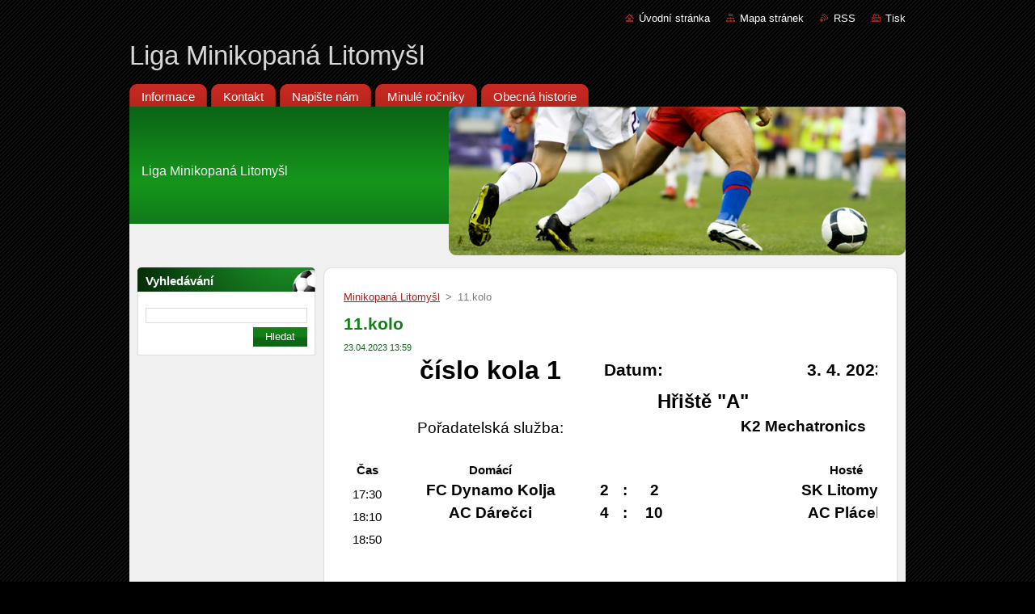

--- FILE ---
content_type: text/html; charset=UTF-8
request_url: https://www.minikopana-litomysl.cz/news/11-kolo1/
body_size: 12798
content:
<!--[if lte IE 9]><!DOCTYPE HTML PUBLIC "-//W3C//DTD HTML 4.01 Transitional//EN" "https://www.w3.org/TR/html4/loose.dtd"><![endif]-->
<!DOCTYPE html>
<!--[if IE]><html class="ie" lang="cs"><![endif]-->
<!--[if gt IE 9]><!--> 
<html lang="cs">
<!--<![endif]-->
  <head>
    <!--[if lt IE 8]><meta http-equiv="X-UA-Compatible" content="IE=EmulateIE7"><![endif]--><!--[if IE 8]><meta http-equiv="X-UA-Compatible" content="IE=EmulateIE8"><![endif]--><!--[if IE 9]><meta http-equiv="X-UA-Compatible" content="IE=EmulateIE9"><![endif]-->
    <base href="https://www.minikopana-litomysl.cz/">
  <meta charset="utf-8">
  <meta name="description" content="">
  <meta name="keywords" content="">
  <meta name="generator" content="Webnode">
  <meta name="apple-mobile-web-app-capable" content="yes">
  <meta name="apple-mobile-web-app-status-bar-style" content="black">
  <meta name="format-detection" content="telephone=no">
    <link rel="icon" type="image/svg+xml" href="/favicon.svg" sizes="any">  <link rel="icon" type="image/svg+xml" href="/favicon16.svg" sizes="16x16">  <link rel="icon" href="/favicon.ico">  <link rel="stylesheet" href="https://www.minikopana-litomysl.cz/wysiwyg/system.style.css">
<link rel="canonical" href="https://www.minikopana-litomysl.cz/news/11-kolo1/">
<script type="text/javascript">(function(i,s,o,g,r,a,m){i['GoogleAnalyticsObject']=r;i[r]=i[r]||function(){
			(i[r].q=i[r].q||[]).push(arguments)},i[r].l=1*new Date();a=s.createElement(o),
			m=s.getElementsByTagName(o)[0];a.async=1;a.src=g;m.parentNode.insertBefore(a,m)
			})(window,document,'script','//www.google-analytics.com/analytics.js','ga');ga('create', 'UA-797705-6', 'auto',{"name":"wnd_header"});ga('wnd_header.set', 'dimension1', 'W1');ga('wnd_header.set', 'anonymizeIp', true);ga('wnd_header.send', 'pageview');var pageTrackerAllTrackEvent=function(category,action,opt_label,opt_value){ga('send', 'event', category, action, opt_label, opt_value)};</script>
  <link rel="alternate" type="application/rss+xml" href="https://minikopana-litomysl.cz/rss/all.xml" title="Všechny články">
<!--[if lte IE 9]><style type="text/css">.cke_skin_webnode iframe {vertical-align: baseline !important;}</style><![endif]-->
    <title>11.kolo :: Liga Minikopaná Litomyšl</title>
    <meta name="robots" content="index, follow">
    <meta name="googlebot" content="index, follow">   
    <link href="https://d11bh4d8fhuq47.cloudfront.net/_system/skins/v9/50000937/css/style.css" rel="stylesheet" type="text/css" media="screen,projection,handheld,tv">
    <link href="https://d11bh4d8fhuq47.cloudfront.net/_system/skins/v9/50000937/css/print.css" rel="stylesheet" type="text/css" media="print">
    <script type="text/javascript" src="https://d11bh4d8fhuq47.cloudfront.net/_system/skins/v9/50000937/js/functions.js">
    </script>
  
				<script type="text/javascript">
				/* <![CDATA[ */
					
					if (typeof(RS_CFG) == 'undefined') RS_CFG = new Array();
					RS_CFG['staticServers'] = new Array('https://d11bh4d8fhuq47.cloudfront.net/');
					RS_CFG['skinServers'] = new Array('https://d11bh4d8fhuq47.cloudfront.net/');
					RS_CFG['filesPath'] = 'https://www.minikopana-litomysl.cz/_files/';
					RS_CFG['filesAWSS3Path'] = 'https://17fe685524.clvaw-cdnwnd.com/3f9075b4c9c5e4cfc6b612c4bec70c7a/';
					RS_CFG['lbClose'] = 'Zavřít';
					RS_CFG['skin'] = 'default';
					if (!RS_CFG['labels']) RS_CFG['labels'] = new Array();
					RS_CFG['systemName'] = 'Webnode';
						
					RS_CFG['responsiveLayout'] = 0;
					RS_CFG['mobileDevice'] = 0;
					RS_CFG['labels']['copyPasteSource'] = 'Více zde:';
					
				/* ]]> */
				</script><script type="text/javascript" src="https://d11bh4d8fhuq47.cloudfront.net/_system/client/js/compressed/frontend.package.1-3-108.js?ph=17fe685524"></script><style type="text/css"></style></head>  
  <body>  
    <div id="body_bg">      
      <div id="site">      
        <div id="site_top">       
          <div id="nonFooter">
          
          
  <!-- HEADER_LINK -->             
  <div id="header_link">         
  
                   <div class="lang">               
                     <div id="languageSelect"></div>			            
                   </div>
  
      <!-- LINK -->
      <ul class="link">                             
      <li class="homepage"><a href="home/" 
      title="Přejít na úvodní stránku.">
      Úvodní stránka</a></li>            
      <li class="sitemap"><a href="/sitemap/" 
      title="Přejít na mapu stránek.">
      Mapa stránek</a></li>
      <li class="rss"><a href="/rss/" 
      title="RSS kanály">RSS      </a></li>
      <li class="print"><a href="#" onclick="window.print(); return false;" 
      title="Vytisknout stránku">Tisk      </a></li>
      </ul>
      <!-- / LINK -->
  </div>
  <!-- / HEADER_LINK -->     

          
      <!-- LOGOZONE -->  
      <div id="logozone">               
        <div id="logo"><a href="home/" title="Přejít na úvodní stránku."><span id="rbcSystemIdentifierLogo">Liga Minikopaná Litomyšl</span></a></div>     
      </div>   
      <!-- / LOGOZONE -->
            
            
      <!-- MENU --> 
      <div id="menuzone"> 
        


		  <div class="box">	
        <div class="box_content">

		<ul class="menu">
	<li class="first">
  
      <a href="/informace/">
      <span>
      <span>
      Informace
      </span>
      </span>
      
  </a>
  
  </li>
	<li>
  
      <a href="/kontakt/">
      <span>
      <span>
      Kontakt
      </span>
      </span>
      
  </a>
  
  </li>
	<li>
  
      <a href="/napiste-nam/">
      <span>
      <span>
      Napište nám
      </span>
      </span>
      
  </a>
  
  </li>
	<li>
  
      <a href="/minule-rocniky/">
      <span>
      <span>
      Minulé ročníky
      </span>
      </span>
      
  </a>
  
  </li>
	<li class="last">
  
      <a href="/obecna-historie/">
      <span>
      <span>
      Obecná historie
      </span>
      </span>
      
  </a>
  
  </li>
</ul>

        </div>
			</div>

					    
      </div><!-- /menuzone --> 
      <!-- /MENU -->
            
          
      <!-- HEADER -->          
      <div id="header">  
        <div id="header_box">
          <div class="illustration">       
                  <p id="moto"><span id="rbcCompanySlogan" class="rbcNoStyleSpan">Liga Minikopaná Litomyšl</span></p>
                <img src="https://d11bh4d8fhuq47.cloudfront.net/_system/skins/v9/50000937/img/illustration.jpg?ph=17fe685524" width="960" height="184" alt="">                <span class="masque"><!-- masque --></span>
          </div><!-- /illustration -->
        </div><!-- /header_box -->  
      </div><!-- /header -->            
      <!-- /HEADER -->
 
                    
             
<!-- MAIN -->
<div id="main"> 
                                         
      <!-- SIDEBAR -->
      <div id="sidebar">              
        <div id="sidebar_content">
                
          			
                  
          

		  <div class="box">            
        <div class="box_title"><h2>Vyhledávání</h2></div>            
        <div class="box_content">

		<form action="/search/" method="get" id="fulltextSearch">
		
		    <label for="fulltextSearchText" class="hidden">Vyhledávání</label>
      	<input type="text" id="fulltextSearchText" name="text"><br />
      	<span><input class="submit" type="submit" value="Hledat"></span>
				<div class="cleaner"><!-- / --></div>

		</form>

		    </div>
      </div>

		 
                  
          			          
          
                  
            
    
        </div>            
      </div>
      <!-- /SIDEBAR -->
            
              
              
                            
     <div id="mainContent_top">
      <div id="mainContent_bottom">                    
       <div id="mainContent">

          <!-- NAVIGATOR -->
          <div id="pageNavigator" class="rbcContentBlock">        <div class="navigator">                       <a class="navFirstPage" href="/home/">Minikopaná Litomyšl</a>      <span><span> &gt; </span></span>          <span id="navCurrentPage">11.kolo</span>               </div>              <div class="cleaner"><!-- / --></div>        </div>          <!-- /NAVIGATOR -->       
              
          <!-- CONTENT -->
          <div id="content">
                
                  

		
		
		  <div class="box">
        <div class="box_title"><h1>11.kolo</h1></div>
        <div class="box_content">
		      					 
          <div class="articleDetail"> 
         
            <ins>23.04.2023 13:59</ins>    
            									
            <table border="0" cellpadding="0" cellspacing="0" class="basic" style="width: 626pt;" width="836">
	<colgroup>
		<col style="width: 45pt; text-align: center;" width="60">
		<col style="width: 185pt; text-align: center;" width="247">
		<col style="width: 26pt; text-align: center;" width="35">
		<col style="width: 14pt; text-align: center;" width="19">
		<col style="width: 41pt; text-align: center;" width="55">
		<col style="width: 315pt; text-align: center;" width="420">
	</colgroup>
	<tbody>
		<tr height="41" style="height: 31pt;">
			<td class="xl66" height="41" style="padding-top: 1px; padding-right: 1px; padding-left: 1px; color: black; font-size: 11pt; font-family: Calibri, sans-serif; vertical-align: bottom; white-space: nowrap; background-image: initial; background-position: initial; background-size: initial; background-repeat: initial; background-attachment: initial; background-origin: initial; background-clip: initial; height: 31pt; width: 45pt; text-align: center;" width="60">&nbsp;</td>
			<td class="xl71" style="padding-top: 1px; padding-right: 1px; padding-left: 1px; color: black; font-size: 24pt; font-weight: 700; font-family: Calibri, sans-serif; vertical-align: middle; white-space: nowrap; background-image: initial; background-position: initial; background-size: initial; background-repeat: initial; background-attachment: initial; background-origin: initial; background-clip: initial; width: 185pt; text-align: center;" width="247">číslo kola 1</td>
			<td class="xl99" colspan="3" style="padding-top: 1px; padding-right: 1px; padding-left: 1px; color: black; font-size: 16pt; font-weight: 700; font-family: Calibri, sans-serif; vertical-align: middle; white-space: nowrap; background-image: initial; background-position: initial; background-size: initial; background-repeat: initial; background-attachment: initial; background-origin: initial; background-clip: initial; width: 81pt; text-align: center;" width="109">Datum:</td>
			<td class="xl72" style="padding-top: 1px; padding-right: 1px; padding-left: 1px; color: black; font-size: 16pt; font-weight: 700; font-family: Calibri, sans-serif; vertical-align: middle; white-space: nowrap; background-image: initial; background-position: initial; background-size: initial; background-repeat: initial; background-attachment: initial; background-origin: initial; background-clip: initial; width: 315pt; text-align: center;" width="420">3. 4. 2023</td>
		</tr>
		<tr height="31" style="height: 23.25pt;">
			<td class="xl66" height="31" style="padding-top: 1px; padding-right: 1px; padding-left: 1px; color: black; font-size: 11pt; font-family: Calibri, sans-serif; vertical-align: bottom; white-space: nowrap; background-image: initial; background-position: initial; background-size: initial; background-repeat: initial; background-attachment: initial; background-origin: initial; background-clip: initial; height: 23.25pt; text-align: center;">&nbsp;</td>
			<td class="xl100" colspan="5" style="padding-top: 1px; padding-right: 1px; padding-left: 1px; color: black; font-size: 18pt; font-weight: 700; font-family: Calibri, sans-serif; vertical-align: middle; white-space: nowrap; background-image: initial; background-position: initial; background-size: initial; background-repeat: initial; background-attachment: initial; background-origin: initial; background-clip: initial; text-align: center;">Hřiště "A"</td>
		</tr>
		<tr height="25" style="height: 19pt;">
			<td class="xl66" height="25" style="padding-top: 1px; padding-right: 1px; padding-left: 1px; color: black; font-size: 11pt; font-family: Calibri, sans-serif; vertical-align: bottom; white-space: nowrap; background-image: initial; background-position: initial; background-size: initial; background-repeat: initial; background-attachment: initial; background-origin: initial; background-clip: initial; height: 19pt; text-align: center;">&nbsp;</td>
			<td class="xl73" style="padding-top: 1px; padding-right: 1px; padding-left: 1px; color: black; font-size: 14pt; font-family: Calibri, sans-serif; vertical-align: bottom; white-space: nowrap; background-image: initial; background-position: initial; background-size: initial; background-repeat: initial; background-attachment: initial; background-origin: initial; background-clip: initial; text-align: center;">Pořadatelská služba:</td>
			<td class="xl74" colspan="4" style="padding-top: 1px; padding-right: 1px; padding-left: 1px; color: black; font-size: 14pt; font-weight: 700; font-family: Calibri, sans-serif; vertical-align: middle; white-space: nowrap; background-image: initial; background-position: initial; background-size: initial; background-repeat: initial; background-attachment: initial; background-origin: initial; background-clip: initial; text-align: center;">K2 Mechatronics</td>
		</tr>
		<tr height="25" style="height: 19pt;">
			<td class="xl66" height="25" style="padding-top: 1px; padding-right: 1px; padding-left: 1px; color: black; font-size: 11pt; font-family: Calibri, sans-serif; vertical-align: bottom; white-space: nowrap; background-image: initial; background-position: initial; background-size: initial; background-repeat: initial; background-attachment: initial; background-origin: initial; background-clip: initial; height: 19pt; text-align: center;">&nbsp;</td>
			<td class="xl73" style="padding-top: 1px; padding-right: 1px; padding-left: 1px; color: black; font-size: 14pt; font-family: Calibri, sans-serif; vertical-align: bottom; white-space: nowrap; background-image: initial; background-position: initial; background-size: initial; background-repeat: initial; background-attachment: initial; background-origin: initial; background-clip: initial; text-align: center;">&nbsp;</td>
			<td class="xl74" style="padding-top: 1px; padding-right: 1px; padding-left: 1px; color: black; font-size: 14pt; font-weight: 700; font-family: Calibri, sans-serif; vertical-align: middle; white-space: nowrap; background-image: initial; background-position: initial; background-size: initial; background-repeat: initial; background-attachment: initial; background-origin: initial; background-clip: initial; text-align: center;">&nbsp;</td>
			<td class="xl74" style="padding-top: 1px; padding-right: 1px; padding-left: 1px; color: black; font-size: 14pt; font-weight: 700; font-family: Calibri, sans-serif; vertical-align: middle; white-space: nowrap; background-image: initial; background-position: initial; background-size: initial; background-repeat: initial; background-attachment: initial; background-origin: initial; background-clip: initial; text-align: center;">&nbsp;</td>
			<td class="xl74" style="padding-top: 1px; padding-right: 1px; padding-left: 1px; color: black; font-size: 14pt; font-weight: 700; font-family: Calibri, sans-serif; vertical-align: middle; white-space: nowrap; background-image: initial; background-position: initial; background-size: initial; background-repeat: initial; background-attachment: initial; background-origin: initial; background-clip: initial; text-align: center;">&nbsp;</td>
			<td class="xl75" style="padding-top: 1px; padding-right: 1px; padding-left: 1px; color: black; font-size: 14pt; font-family: Calibri, sans-serif; vertical-align: middle; white-space: nowrap; background-image: initial; background-position: initial; background-size: initial; background-repeat: initial; background-attachment: initial; background-origin: initial; background-clip: initial; text-align: center;">&nbsp;</td>
		</tr>
		<tr height="20" style="height: 15pt;">
			<td class="xl76" height="20" style="padding-top: 1px; padding-right: 1px; padding-left: 1px; color: black; font-size: 11pt; font-weight: 700; font-family: Calibri, sans-serif; vertical-align: middle; white-space: nowrap; background-image: initial; background-position: initial; background-size: initial; background-repeat: initial; background-attachment: initial; background-origin: initial; background-clip: initial; height: 15pt; text-align: center;">Čas</td>
			<td class="xl76" style="padding-top: 1px; padding-right: 1px; padding-left: 1px; color: black; font-size: 11pt; font-weight: 700; font-family: Calibri, sans-serif; vertical-align: middle; white-space: nowrap; background-image: initial; background-position: initial; background-size: initial; background-repeat: initial; background-attachment: initial; background-origin: initial; background-clip: initial; text-align: center;">Domácí</td>
			<td class="xl76" style="padding-top: 1px; padding-right: 1px; padding-left: 1px; color: black; font-size: 11pt; font-weight: 700; font-family: Calibri, sans-serif; vertical-align: middle; white-space: nowrap; background-image: initial; background-position: initial; background-size: initial; background-repeat: initial; background-attachment: initial; background-origin: initial; background-clip: initial; text-align: center;">&nbsp;</td>
			<td class="xl77" style="padding-top: 1px; padding-right: 1px; padding-left: 1px; color: black; font-size: 11pt; font-weight: 700; font-family: Calibri, sans-serif; vertical-align: middle; white-space: nowrap; background-image: initial; background-position: initial; background-size: initial; background-repeat: initial; background-attachment: initial; background-origin: initial; background-clip: initial; text-align: center;">&nbsp;</td>
			<td class="xl78" style="padding-top: 1px; padding-right: 1px; padding-left: 1px; color: black; font-size: 11pt; font-weight: 700; font-family: Calibri, sans-serif; vertical-align: middle; white-space: nowrap; background-image: initial; background-position: initial; background-size: initial; background-repeat: initial; background-attachment: initial; background-origin: initial; background-clip: initial; text-align: center;">&nbsp;</td>
			<td class="xl78" style="padding-top: 1px; padding-right: 1px; padding-left: 1px; color: black; font-size: 11pt; font-weight: 700; font-family: Calibri, sans-serif; vertical-align: middle; white-space: nowrap; background-image: initial; background-position: initial; background-size: initial; background-repeat: initial; background-attachment: initial; background-origin: initial; background-clip: initial; text-align: center;">Hosté</td>
		</tr>
		<tr height="25" style="height: 19pt;">
			<td class="xl80" height="25" style="padding-top: 1px; padding-right: 1px; padding-left: 1px; color: black; font-size: 11pt; font-family: Calibri, sans-serif; vertical-align: bottom; white-space: nowrap; background-image: initial; background-position: initial; background-size: initial; background-repeat: initial; background-attachment: initial; background-origin: initial; background-clip: initial; height: 19pt; text-align: center;">17:30</td>
			<td class="xl74" style="padding-top: 1px; padding-right: 1px; padding-left: 1px; color: black; font-size: 14pt; font-weight: 700; font-family: Calibri, sans-serif; vertical-align: middle; white-space: nowrap; background-image: initial; background-position: initial; background-size: initial; background-repeat: initial; background-attachment: initial; background-origin: initial; background-clip: initial; text-align: center;">FC Dynamo Kolja</td>
			<td class="xl81" style="padding-top: 1px; padding-right: 1px; padding-left: 1px; color: black; font-size: 14pt; font-weight: 700; font-family: Calibri, sans-serif; vertical-align: middle; white-space: nowrap; background-image: initial; background-position: initial; background-size: initial; background-repeat: initial; background-attachment: initial; background-origin: initial; background-clip: initial; text-align: center;">2</td>
			<td class="xl74" style="padding-top: 1px; padding-right: 1px; padding-left: 1px; color: black; font-size: 14pt; font-weight: 700; font-family: Calibri, sans-serif; vertical-align: middle; white-space: nowrap; background-image: initial; background-position: initial; background-size: initial; background-repeat: initial; background-attachment: initial; background-origin: initial; background-clip: initial; text-align: center;">:</td>
			<td class="xl74" style="padding-top: 1px; padding-right: 1px; padding-left: 1px; color: black; font-size: 14pt; font-weight: 700; font-family: Calibri, sans-serif; vertical-align: middle; white-space: nowrap; background-image: initial; background-position: initial; background-size: initial; background-repeat: initial; background-attachment: initial; background-origin: initial; background-clip: initial; text-align: center;">2</td>
			<td class="xl74" style="padding-top: 1px; padding-right: 1px; padding-left: 1px; color: black; font-size: 14pt; font-weight: 700; font-family: Calibri, sans-serif; vertical-align: middle; white-space: nowrap; background-image: initial; background-position: initial; background-size: initial; background-repeat: initial; background-attachment: initial; background-origin: initial; background-clip: initial; text-align: center;">SK Litomyšl</td>
		</tr>
		<tr height="25" style="height: 19pt;">
			<td class="xl80" height="25" style="padding-top: 1px; padding-right: 1px; padding-left: 1px; color: black; font-size: 11pt; font-family: Calibri, sans-serif; vertical-align: bottom; white-space: nowrap; background-image: initial; background-position: initial; background-size: initial; background-repeat: initial; background-attachment: initial; background-origin: initial; background-clip: initial; height: 19pt; text-align: center;">18:10</td>
			<td class="xl74" style="padding-top: 1px; padding-right: 1px; padding-left: 1px; color: black; font-size: 14pt; font-weight: 700; font-family: Calibri, sans-serif; vertical-align: middle; white-space: nowrap; background-image: initial; background-position: initial; background-size: initial; background-repeat: initial; background-attachment: initial; background-origin: initial; background-clip: initial; text-align: center;">AC Dárečci</td>
			<td class="xl74" style="padding-top: 1px; padding-right: 1px; padding-left: 1px; color: black; font-size: 14pt; font-weight: 700; font-family: Calibri, sans-serif; vertical-align: middle; white-space: nowrap; background-image: initial; background-position: initial; background-size: initial; background-repeat: initial; background-attachment: initial; background-origin: initial; background-clip: initial; text-align: center;">4</td>
			<td class="xl74" style="padding-top: 1px; padding-right: 1px; padding-left: 1px; color: black; font-size: 14pt; font-weight: 700; font-family: Calibri, sans-serif; vertical-align: middle; white-space: nowrap; background-image: initial; background-position: initial; background-size: initial; background-repeat: initial; background-attachment: initial; background-origin: initial; background-clip: initial; text-align: center;">:</td>
			<td class="xl74" style="padding-top: 1px; padding-right: 1px; padding-left: 1px; color: black; font-size: 14pt; font-weight: 700; font-family: Calibri, sans-serif; vertical-align: middle; white-space: nowrap; background-image: initial; background-position: initial; background-size: initial; background-repeat: initial; background-attachment: initial; background-origin: initial; background-clip: initial; text-align: center;">10</td>
			<td class="xl74" style="padding-top: 1px; padding-right: 1px; padding-left: 1px; color: black; font-size: 14pt; font-weight: 700; font-family: Calibri, sans-serif; vertical-align: middle; white-space: nowrap; background-image: initial; background-position: initial; background-size: initial; background-repeat: initial; background-attachment: initial; background-origin: initial; background-clip: initial; text-align: center;">AC Plácek</td>
		</tr>
		<tr height="25" style="height: 19pt;">
			<td class="xl80" height="25" style="padding-top: 1px; padding-right: 1px; padding-left: 1px; color: black; font-size: 11pt; font-family: Calibri, sans-serif; vertical-align: bottom; white-space: nowrap; background-image: initial; background-position: initial; background-size: initial; background-repeat: initial; background-attachment: initial; background-origin: initial; background-clip: initial; height: 19pt; text-align: center;">18:50</td>
			<td class="xl74" style="padding-top: 1px; padding-right: 1px; padding-left: 1px; color: black; font-size: 14pt; font-weight: 700; font-family: Calibri, sans-serif; vertical-align: middle; white-space: nowrap; background-image: initial; background-position: initial; background-size: initial; background-repeat: initial; background-attachment: initial; background-origin: initial; background-clip: initial; text-align: center;">&nbsp;</td>
			<td class="xl74" style="padding-top: 1px; padding-right: 1px; padding-left: 1px; color: black; font-size: 14pt; font-weight: 700; font-family: Calibri, sans-serif; vertical-align: middle; white-space: nowrap; background-image: initial; background-position: initial; background-size: initial; background-repeat: initial; background-attachment: initial; background-origin: initial; background-clip: initial; text-align: center;">&nbsp;</td>
			<td class="xl74" style="padding-top: 1px; padding-right: 1px; padding-left: 1px; color: black; font-size: 14pt; font-weight: 700; font-family: Calibri, sans-serif; vertical-align: middle; white-space: nowrap; background-image: initial; background-position: initial; background-size: initial; background-repeat: initial; background-attachment: initial; background-origin: initial; background-clip: initial; text-align: center;">&nbsp;</td>
			<td class="xl82" style="padding-top: 1px; padding-right: 1px; padding-left: 1px; color: windowtext; font-size: 10pt; font-family: Arial, sans-serif; vertical-align: bottom; white-space: nowrap; text-align: center;">&nbsp;</td>
			<td class="xl82" style="padding-top: 1px; padding-right: 1px; padding-left: 1px; color: windowtext; font-size: 10pt; font-family: Arial, sans-serif; vertical-align: bottom; white-space: nowrap; text-align: center;">&nbsp;</td>
		</tr>
		<tr height="25" style="height: 19pt;">
			<td class="xl80" height="25" style="padding-top: 1px; padding-right: 1px; padding-left: 1px; color: black; font-size: 11pt; font-family: Calibri, sans-serif; vertical-align: bottom; white-space: nowrap; background-image: initial; background-position: initial; background-size: initial; background-repeat: initial; background-attachment: initial; background-origin: initial; background-clip: initial; height: 19pt; text-align: center;">&nbsp;</td>
			<td class="xl83" style="padding-top: 1px; padding-right: 1px; padding-left: 1px; color: black; font-size: 14pt; font-weight: 700; font-family: Calibri, sans-serif; vertical-align: middle; white-space: nowrap; background-image: initial; background-position: initial; background-size: initial; background-repeat: initial; background-attachment: initial; background-origin: initial; background-clip: initial; text-align: center;">&nbsp;</td>
			<td class="xl83" style="padding-top: 1px; padding-right: 1px; padding-left: 1px; color: black; font-size: 14pt; font-weight: 700; font-family: Calibri, sans-serif; vertical-align: middle; white-space: nowrap; background-image: initial; background-position: initial; background-size: initial; background-repeat: initial; background-attachment: initial; background-origin: initial; background-clip: initial; text-align: center;">&nbsp;</td>
			<td class="xl74" style="padding-top: 1px; padding-right: 1px; padding-left: 1px; color: black; font-size: 14pt; font-weight: 700; font-family: Calibri, sans-serif; vertical-align: middle; white-space: nowrap; background-image: initial; background-position: initial; background-size: initial; background-repeat: initial; background-attachment: initial; background-origin: initial; background-clip: initial; text-align: center;">&nbsp;</td>
			<td class="xl84" style="padding-top: 1px; padding-right: 1px; padding-left: 1px; color: black; font-size: 14pt; font-weight: 700; font-family: Calibri, sans-serif; vertical-align: middle; white-space: nowrap; background-image: initial; background-position: initial; background-size: initial; background-repeat: initial; background-attachment: initial; background-origin: initial; background-clip: initial; text-align: center;">&nbsp;</td>
			<td class="xl84" style="padding-top: 1px; padding-right: 1px; padding-left: 1px; color: black; font-size: 14pt; font-weight: 700; font-family: Calibri, sans-serif; vertical-align: middle; white-space: nowrap; background-image: initial; background-position: initial; background-size: initial; background-repeat: initial; background-attachment: initial; background-origin: initial; background-clip: initial; text-align: center;">&nbsp;</td>
		</tr>
		<tr height="25" style="height: 19pt;">
			<td class="xl80" height="25" style="padding-top: 1px; padding-right: 1px; padding-left: 1px; color: black; font-size: 11pt; font-family: Calibri, sans-serif; vertical-align: bottom; white-space: nowrap; background-image: initial; background-position: initial; background-size: initial; background-repeat: initial; background-attachment: initial; background-origin: initial; background-clip: initial; height: 19pt; text-align: center;">&nbsp;</td>
			<td class="xl74" colspan="5" style="padding-top: 1px; padding-right: 1px; padding-left: 1px; color: black; font-size: 14pt; font-weight: 700; font-family: Calibri, sans-serif; vertical-align: middle; white-space: nowrap; background-image: initial; background-position: initial; background-size: initial; background-repeat: initial; background-attachment: initial; background-origin: initial; background-clip: initial; text-align: center;">&nbsp;</td>
		</tr>
		<tr height="20" style="height: 15pt;">
			<td class="xl66" height="20" style="padding-top: 1px; padding-right: 1px; padding-left: 1px; color: black; font-size: 11pt; font-family: Calibri, sans-serif; vertical-align: bottom; white-space: nowrap; background-image: initial; background-position: initial; background-size: initial; background-repeat: initial; background-attachment: initial; background-origin: initial; background-clip: initial; height: 15pt; text-align: center;">&nbsp;</td>
			<td class="xl66" style="padding-top: 1px; padding-right: 1px; padding-left: 1px; color: black; font-size: 11pt; font-family: Calibri, sans-serif; vertical-align: bottom; white-space: nowrap; background-image: initial; background-position: initial; background-size: initial; background-repeat: initial; background-attachment: initial; background-origin: initial; background-clip: initial; text-align: center;">&nbsp;</td>
			<td class="xl67" style="padding-top: 1px; padding-right: 1px; padding-left: 1px; color: black; font-size: 11pt; font-family: Calibri, sans-serif; vertical-align: bottom; white-space: nowrap; background-image: initial; background-position: initial; background-size: initial; background-repeat: initial; background-attachment: initial; background-origin: initial; background-clip: initial; text-align: center;">&nbsp;</td>
			<td class="xl68" style="padding-top: 1px; padding-right: 1px; padding-left: 1px; color: black; font-size: 11pt; font-family: Calibri, sans-serif; vertical-align: middle; white-space: nowrap; background-image: initial; background-position: initial; background-size: initial; background-repeat: initial; background-attachment: initial; background-origin: initial; background-clip: initial; text-align: center;">&nbsp;</td>
			<td class="xl69" style="padding-top: 1px; padding-right: 1px; padding-left: 1px; color: black; font-size: 11pt; font-family: Calibri, sans-serif; vertical-align: bottom; white-space: nowrap; background-image: initial; background-position: initial; background-size: initial; background-repeat: initial; background-attachment: initial; background-origin: initial; background-clip: initial; text-align: center;">&nbsp;</td>
			<td class="xl66" style="padding-top: 1px; padding-right: 1px; padding-left: 1px; color: black; font-size: 11pt; font-family: Calibri, sans-serif; vertical-align: bottom; white-space: nowrap; background-image: initial; background-position: initial; background-size: initial; background-repeat: initial; background-attachment: initial; background-origin: initial; background-clip: initial; text-align: center;">&nbsp;</td>
		</tr>
		<tr height="28" style="height: 21.75pt;">
			<td class="xl66" height="28" style="padding-top: 1px; padding-right: 1px; padding-left: 1px; color: black; font-size: 11pt; font-family: Calibri, sans-serif; vertical-align: bottom; white-space: nowrap; background-image: initial; background-position: initial; background-size: initial; background-repeat: initial; background-attachment: initial; background-origin: initial; background-clip: initial; height: 21.75pt; text-align: center;">&nbsp;</td>
			<td class="xl85" style="padding-top: 1px; padding-right: 1px; padding-left: 1px; color: black; font-size: 18pt; font-weight: 700; font-family: Calibri, sans-serif; vertical-align: middle; white-space: nowrap; background-image: initial; background-position: initial; background-size: initial; background-repeat: initial; background-attachment: initial; background-origin: initial; background-clip: initial; text-align: center;">Tým kola:</td>
			<td class="xl101" colspan="4" style="padding-top: 1px; padding-right: 1px; padding-left: 1px; color: black; font-size: 14pt; font-family: Calibri, sans-serif; vertical-align: middle; white-space: nowrap; background-image: initial; background-position: initial; background-size: initial; background-repeat: initial; background-attachment: initial; background-origin: initial; background-clip: initial; text-align: center;">&nbsp;AC Plácek</td>
		</tr>
		<tr height="23" style="height: 17.25pt;">
			<td class="xl86" height="23" style="padding-top: 1px; padding-right: 1px; padding-left: 1px; color: black; font-size: 18pt; font-weight: 700; font-family: Calibri, sans-serif; vertical-align: middle; white-space: nowrap; background-image: initial; background-position: initial; background-size: initial; background-repeat: initial; background-attachment: initial; background-origin: initial; background-clip: initial; height: 17.25pt; text-align: center;">&nbsp;</td>
			<td class="xl86" style="padding-top: 1px; padding-right: 1px; padding-left: 1px; color: black; font-size: 18pt; font-weight: 700; font-family: Calibri, sans-serif; vertical-align: middle; white-space: nowrap; background-image: initial; background-position: initial; background-size: initial; background-repeat: initial; background-attachment: initial; background-origin: initial; background-clip: initial; text-align: center;">&nbsp;</td>
			<td class="xl86" style="padding-top: 1px; padding-right: 1px; padding-left: 1px; color: black; font-size: 18pt; font-weight: 700; font-family: Calibri, sans-serif; vertical-align: middle; white-space: nowrap; background-image: initial; background-position: initial; background-size: initial; background-repeat: initial; background-attachment: initial; background-origin: initial; background-clip: initial; text-align: center;">&nbsp;</td>
			<td class="xl86" style="padding-top: 1px; padding-right: 1px; padding-left: 1px; color: black; font-size: 18pt; font-weight: 700; font-family: Calibri, sans-serif; vertical-align: middle; white-space: nowrap; background-image: initial; background-position: initial; background-size: initial; background-repeat: initial; background-attachment: initial; background-origin: initial; background-clip: initial; text-align: center;">&nbsp;</td>
			<td class="xl86" style="padding-top: 1px; padding-right: 1px; padding-left: 1px; color: black; font-size: 18pt; font-weight: 700; font-family: Calibri, sans-serif; vertical-align: middle; white-space: nowrap; background-image: initial; background-position: initial; background-size: initial; background-repeat: initial; background-attachment: initial; background-origin: initial; background-clip: initial; text-align: center;">&nbsp;</td>
			<td class="xl86" style="padding-top: 1px; padding-right: 1px; padding-left: 1px; color: black; font-size: 18pt; font-weight: 700; font-family: Calibri, sans-serif; vertical-align: middle; white-space: nowrap; background-image: initial; background-position: initial; background-size: initial; background-repeat: initial; background-attachment: initial; background-origin: initial; background-clip: initial; text-align: center;">&nbsp;</td>
		</tr>
		<tr height="28" style="height: 21.75pt;">
			<td class="xl66" height="28" style="padding-top: 1px; padding-right: 1px; padding-left: 1px; color: black; font-size: 11pt; font-family: Calibri, sans-serif; vertical-align: bottom; white-space: nowrap; background-image: initial; background-position: initial; background-size: initial; background-repeat: initial; background-attachment: initial; background-origin: initial; background-clip: initial; height: 21.75pt; text-align: center;">&nbsp;</td>
			<td class="xl102" colspan="5" style="padding-top: 1px; padding-right: 1px; padding-left: 1px; color: black; font-size: 18pt; font-weight: 700; font-family: Calibri, sans-serif; vertical-align: middle; white-space: nowrap; background-image: initial; background-position: initial; background-size: initial; background-repeat: initial; background-attachment: initial; background-origin: initial; background-clip: initial; text-align: center;">Sestava kola</td>
		</tr>
		<tr height="33" style="height: 25pt;">
			<td class="xl66" height="33" style="padding-top: 1px; padding-right: 1px; padding-left: 1px; color: black; font-size: 11pt; font-family: Calibri, sans-serif; vertical-align: bottom; white-space: nowrap; background-image: initial; background-position: initial; background-size: initial; background-repeat: initial; background-attachment: initial; background-origin: initial; background-clip: initial; height: 25pt; text-align: center;">&nbsp;</td>
			<td class="xl83" colspan="2" style="padding-top: 1px; padding-right: 1px; padding-left: 1px; color: black; font-size: 14pt; font-weight: 700; font-family: Calibri, sans-serif; vertical-align: middle; white-space: nowrap; background-image: initial; background-position: initial; background-size: initial; background-repeat: initial; background-attachment: initial; background-origin: initial; background-clip: initial; text-align: center;">Útočník</td>
			<td class="xl87" colspan="3" style="padding-top: 1px; padding-right: 1px; padding-left: 1px; color: black; font-size: 12pt; font-family: Calibri, sans-serif; vertical-align: middle; border-bottom: 0.5pt solid black; white-space: nowrap; background-image: initial; background-position: initial; background-size: initial; background-repeat: initial; background-attachment: initial; background-origin: initial; background-clip: initial; text-align: center;">Jelínek (AC Plácek)</td>
		</tr>
		<tr height="20" style="height: 15pt;">
			<td class="xl66" height="20" style="padding-top: 1px; padding-right: 1px; padding-left: 1px; color: black; font-size: 11pt; font-family: Calibri, sans-serif; vertical-align: bottom; white-space: nowrap; background-image: initial; background-position: initial; background-size: initial; background-repeat: initial; background-attachment: initial; background-origin: initial; background-clip: initial; height: 15pt; text-align: center;">&nbsp;</td>
			<td class="xl66" style="padding-top: 1px; padding-right: 1px; padding-left: 1px; color: black; font-size: 11pt; font-family: Calibri, sans-serif; vertical-align: bottom; white-space: nowrap; background-image: initial; background-position: initial; background-size: initial; background-repeat: initial; background-attachment: initial; background-origin: initial; background-clip: initial; text-align: center;">&nbsp;</td>
			<td class="xl67" style="padding-top: 1px; padding-right: 1px; padding-left: 1px; color: black; font-size: 11pt; font-family: Calibri, sans-serif; vertical-align: bottom; white-space: nowrap; background-image: initial; background-position: initial; background-size: initial; background-repeat: initial; background-attachment: initial; background-origin: initial; background-clip: initial; text-align: center;">&nbsp;</td>
			<td class="xl68" style="padding-top: 1px; padding-right: 1px; padding-left: 1px; color: black; font-size: 11pt; font-family: Calibri, sans-serif; vertical-align: middle; white-space: nowrap; background-image: initial; background-position: initial; background-size: initial; background-repeat: initial; background-attachment: initial; background-origin: initial; background-clip: initial; text-align: center;">&nbsp;</td>
			<td class="xl69" style="padding-top: 1px; padding-right: 1px; padding-left: 1px; color: black; font-size: 11pt; font-family: Calibri, sans-serif; vertical-align: bottom; white-space: nowrap; background-image: initial; background-position: initial; background-size: initial; background-repeat: initial; background-attachment: initial; background-origin: initial; background-clip: initial; text-align: center;">&nbsp;</td>
			<td class="xl66" style="padding-top: 1px; padding-right: 1px; padding-left: 1px; color: black; font-size: 11pt; font-family: Calibri, sans-serif; vertical-align: bottom; white-space: nowrap; background-image: initial; background-position: initial; background-size: initial; background-repeat: initial; background-attachment: initial; background-origin: initial; background-clip: initial; text-align: center;">&nbsp;</td>
		</tr>
		<tr height="25" style="height: 19pt;">
			<td class="xl66" height="25" style="padding-top: 1px; padding-right: 1px; padding-left: 1px; color: black; font-size: 11pt; font-family: Calibri, sans-serif; vertical-align: bottom; white-space: nowrap; background-image: initial; background-position: initial; background-size: initial; background-repeat: initial; background-attachment: initial; background-origin: initial; background-clip: initial; height: 19pt; text-align: center;">&nbsp;</td>
			<td class="xl88" style="padding-top: 1px; padding-right: 1px; padding-left: 1px; color: black; font-size: 14pt; font-weight: 700; font-family: Calibri, sans-serif; vertical-align: bottom; white-space: nowrap; background-image: initial; background-position: initial; background-size: initial; background-repeat: initial; background-attachment: initial; background-origin: initial; background-clip: initial; text-align: center;">Levý záložník</td>
			<td class="xl67" style="padding-top: 1px; padding-right: 1px; padding-left: 1px; color: black; font-size: 11pt; font-family: Calibri, sans-serif; vertical-align: bottom; white-space: nowrap; background-image: initial; background-position: initial; background-size: initial; background-repeat: initial; background-attachment: initial; background-origin: initial; background-clip: initial; text-align: center;">&nbsp;</td>
			<td class="xl68" style="padding-top: 1px; padding-right: 1px; padding-left: 1px; color: black; font-size: 11pt; font-family: Calibri, sans-serif; vertical-align: middle; white-space: nowrap; background-image: initial; background-position: initial; background-size: initial; background-repeat: initial; background-attachment: initial; background-origin: initial; background-clip: initial; text-align: center;">&nbsp;</td>
			<td class="xl69" style="padding-top: 1px; padding-right: 1px; padding-left: 1px; color: black; font-size: 11pt; font-family: Calibri, sans-serif; vertical-align: bottom; white-space: nowrap; background-image: initial; background-position: initial; background-size: initial; background-repeat: initial; background-attachment: initial; background-origin: initial; background-clip: initial; text-align: center;">&nbsp;</td>
			<td class="xl88" style="padding-top: 1px; padding-right: 1px; padding-left: 1px; color: black; font-size: 14pt; font-weight: 700; font-family: Calibri, sans-serif; vertical-align: bottom; white-space: nowrap; background-image: initial; background-position: initial; background-size: initial; background-repeat: initial; background-attachment: initial; background-origin: initial; background-clip: initial; text-align: center;">Pravý záložník</td>
		</tr>
		<tr height="33" style="height: 25pt;">
			<td class="xl66" height="33" style="padding-top: 1px; padding-right: 1px; padding-left: 1px; color: black; font-size: 11pt; font-family: Calibri, sans-serif; vertical-align: bottom; white-space: nowrap; background-image: initial; background-position: initial; background-size: initial; background-repeat: initial; background-attachment: initial; background-origin: initial; background-clip: initial; height: 25pt; text-align: center;">&nbsp;</td>
			<td class="xl87" style="padding-top: 1px; padding-right: 1px; padding-left: 1px; color: black; font-size: 12pt; font-family: Calibri, sans-serif; vertical-align: middle; border-bottom: 0.5pt solid black; white-space: nowrap; background-image: initial; background-position: initial; background-size: initial; background-repeat: initial; background-attachment: initial; background-origin: initial; background-clip: initial; text-align: center;">Válek (AC Plácek)</td>
			<td class="xl67" style="padding-top: 1px; padding-right: 1px; padding-left: 1px; color: black; font-size: 11pt; font-family: Calibri, sans-serif; vertical-align: bottom; white-space: nowrap; background-image: initial; background-position: initial; background-size: initial; background-repeat: initial; background-attachment: initial; background-origin: initial; background-clip: initial; text-align: center;">&nbsp;</td>
			<td class="xl68" style="padding-top: 1px; padding-right: 1px; padding-left: 1px; color: black; font-size: 11pt; font-family: Calibri, sans-serif; vertical-align: middle; white-space: nowrap; background-image: initial; background-position: initial; background-size: initial; background-repeat: initial; background-attachment: initial; background-origin: initial; background-clip: initial; text-align: center;">&nbsp;</td>
			<td class="xl69" style="padding-top: 1px; padding-right: 1px; padding-left: 1px; color: black; font-size: 11pt; font-family: Calibri, sans-serif; vertical-align: bottom; white-space: nowrap; background-image: initial; background-position: initial; background-size: initial; background-repeat: initial; background-attachment: initial; background-origin: initial; background-clip: initial; text-align: center;">&nbsp;</td>
			<td class="xl87" style="padding-top: 1px; padding-right: 1px; padding-left: 1px; color: black; font-size: 12pt; font-family: Calibri, sans-serif; vertical-align: middle; border-bottom: 0.5pt solid black; white-space: nowrap; background-image: initial; background-position: initial; background-size: initial; background-repeat: initial; background-attachment: initial; background-origin: initial; background-clip: initial; text-align: center;">Svoboda (SK Litomyšl)</td>
		</tr>
		<tr height="20" style="height: 15pt;">
			<td class="xl66" height="20" style="padding-top: 1px; padding-right: 1px; padding-left: 1px; color: black; font-size: 11pt; font-family: Calibri, sans-serif; vertical-align: bottom; white-space: nowrap; background-image: initial; background-position: initial; background-size: initial; background-repeat: initial; background-attachment: initial; background-origin: initial; background-clip: initial; height: 15pt; text-align: center;">&nbsp;</td>
			<td class="xl66" style="padding-top: 1px; padding-right: 1px; padding-left: 1px; color: black; font-size: 11pt; font-family: Calibri, sans-serif; vertical-align: bottom; white-space: nowrap; background-image: initial; background-position: initial; background-size: initial; background-repeat: initial; background-attachment: initial; background-origin: initial; background-clip: initial; text-align: center;">&nbsp;</td>
			<td class="xl67" style="padding-top: 1px; padding-right: 1px; padding-left: 1px; color: black; font-size: 11pt; font-family: Calibri, sans-serif; vertical-align: bottom; white-space: nowrap; background-image: initial; background-position: initial; background-size: initial; background-repeat: initial; background-attachment: initial; background-origin: initial; background-clip: initial; text-align: center;">&nbsp;</td>
			<td class="xl68" style="padding-top: 1px; padding-right: 1px; padding-left: 1px; color: black; font-size: 11pt; font-family: Calibri, sans-serif; vertical-align: middle; white-space: nowrap; background-image: initial; background-position: initial; background-size: initial; background-repeat: initial; background-attachment: initial; background-origin: initial; background-clip: initial; text-align: center;">&nbsp;</td>
			<td class="xl69" style="padding-top: 1px; padding-right: 1px; padding-left: 1px; color: black; font-size: 11pt; font-family: Calibri, sans-serif; vertical-align: bottom; white-space: nowrap; background-image: initial; background-position: initial; background-size: initial; background-repeat: initial; background-attachment: initial; background-origin: initial; background-clip: initial; text-align: center;">&nbsp;</td>
			<td class="xl66" style="padding-top: 1px; padding-right: 1px; padding-left: 1px; color: black; font-size: 11pt; font-family: Calibri, sans-serif; vertical-align: bottom; white-space: nowrap; background-image: initial; background-position: initial; background-size: initial; background-repeat: initial; background-attachment: initial; background-origin: initial; background-clip: initial; text-align: center;">&nbsp;</td>
		</tr>
		<tr height="25" style="height: 19pt;">
			<td class="xl66" height="25" style="padding-top: 1px; padding-right: 1px; padding-left: 1px; color: black; font-size: 11pt; font-family: Calibri, sans-serif; vertical-align: bottom; white-space: nowrap; background-image: initial; background-position: initial; background-size: initial; background-repeat: initial; background-attachment: initial; background-origin: initial; background-clip: initial; height: 19pt; text-align: center;">&nbsp;</td>
			<td class="xl88" style="padding-top: 1px; padding-right: 1px; padding-left: 1px; color: black; font-size: 14pt; font-weight: 700; font-family: Calibri, sans-serif; vertical-align: bottom; white-space: nowrap; background-image: initial; background-position: initial; background-size: initial; background-repeat: initial; background-attachment: initial; background-origin: initial; background-clip: initial; text-align: center;">Levý obránce</td>
			<td class="xl67" style="padding-top: 1px; padding-right: 1px; padding-left: 1px; color: black; font-size: 11pt; font-family: Calibri, sans-serif; vertical-align: bottom; white-space: nowrap; background-image: initial; background-position: initial; background-size: initial; background-repeat: initial; background-attachment: initial; background-origin: initial; background-clip: initial; text-align: center;">&nbsp;</td>
			<td class="xl68" style="padding-top: 1px; padding-right: 1px; padding-left: 1px; color: black; font-size: 11pt; font-family: Calibri, sans-serif; vertical-align: middle; white-space: nowrap; background-image: initial; background-position: initial; background-size: initial; background-repeat: initial; background-attachment: initial; background-origin: initial; background-clip: initial; text-align: center;">&nbsp;</td>
			<td class="xl69" style="padding-top: 1px; padding-right: 1px; padding-left: 1px; color: black; font-size: 11pt; font-family: Calibri, sans-serif; vertical-align: bottom; white-space: nowrap; background-image: initial; background-position: initial; background-size: initial; background-repeat: initial; background-attachment: initial; background-origin: initial; background-clip: initial; text-align: center;">&nbsp;</td>
			<td class="xl88" style="padding-top: 1px; padding-right: 1px; padding-left: 1px; color: black; font-size: 14pt; font-weight: 700; font-family: Calibri, sans-serif; vertical-align: bottom; white-space: nowrap; background-image: initial; background-position: initial; background-size: initial; background-repeat: initial; background-attachment: initial; background-origin: initial; background-clip: initial; text-align: center;">Pravý obránce</td>
		</tr>
		<tr height="33" style="height: 25pt;">
			<td class="xl66" height="33" style="padding-top: 1px; padding-right: 1px; padding-left: 1px; color: black; font-size: 11pt; font-family: Calibri, sans-serif; vertical-align: bottom; white-space: nowrap; background-image: initial; background-position: initial; background-size: initial; background-repeat: initial; background-attachment: initial; background-origin: initial; background-clip: initial; height: 25pt; text-align: center;">&nbsp;</td>
			<td class="xl87" style="padding-top: 1px; padding-right: 1px; padding-left: 1px; color: black; font-size: 12pt; font-family: Calibri, sans-serif; vertical-align: middle; border-bottom: 0.5pt solid black; white-space: nowrap; background-image: initial; background-position: initial; background-size: initial; background-repeat: initial; background-attachment: initial; background-origin: initial; background-clip: initial; text-align: center;">Ryba (SK Litomyšl)</td>
			<td class="xl67" style="padding-top: 1px; padding-right: 1px; padding-left: 1px; color: black; font-size: 11pt; font-family: Calibri, sans-serif; vertical-align: bottom; white-space: nowrap; background-image: initial; background-position: initial; background-size: initial; background-repeat: initial; background-attachment: initial; background-origin: initial; background-clip: initial; text-align: center;">&nbsp;</td>
			<td class="xl68" style="padding-top: 1px; padding-right: 1px; padding-left: 1px; color: black; font-size: 11pt; font-family: Calibri, sans-serif; vertical-align: middle; white-space: nowrap; background-image: initial; background-position: initial; background-size: initial; background-repeat: initial; background-attachment: initial; background-origin: initial; background-clip: initial; text-align: center;">&nbsp;</td>
			<td class="xl69" style="padding-top: 1px; padding-right: 1px; padding-left: 1px; color: black; font-size: 11pt; font-family: Calibri, sans-serif; vertical-align: bottom; white-space: nowrap; background-image: initial; background-position: initial; background-size: initial; background-repeat: initial; background-attachment: initial; background-origin: initial; background-clip: initial; text-align: center;">&nbsp;</td>
			<td class="xl87" style="padding-top: 1px; padding-right: 1px; padding-left: 1px; color: black; font-size: 12pt; font-family: Calibri, sans-serif; vertical-align: middle; border-bottom: 0.5pt solid black; white-space: nowrap; background-image: initial; background-position: initial; background-size: initial; background-repeat: initial; background-attachment: initial; background-origin: initial; background-clip: initial; text-align: center;">Beneš (Kolja)</td>
		</tr>
		<tr height="20" style="height: 15pt;">
			<td class="xl66" height="20" style="padding-top: 1px; padding-right: 1px; padding-left: 1px; color: black; font-size: 11pt; font-family: Calibri, sans-serif; vertical-align: bottom; white-space: nowrap; background-image: initial; background-position: initial; background-size: initial; background-repeat: initial; background-attachment: initial; background-origin: initial; background-clip: initial; height: 15pt; text-align: center;">&nbsp;</td>
			<td class="xl66" style="padding-top: 1px; padding-right: 1px; padding-left: 1px; color: black; font-size: 11pt; font-family: Calibri, sans-serif; vertical-align: bottom; white-space: nowrap; background-image: initial; background-position: initial; background-size: initial; background-repeat: initial; background-attachment: initial; background-origin: initial; background-clip: initial; text-align: center;">&nbsp;</td>
			<td class="xl67" style="padding-top: 1px; padding-right: 1px; padding-left: 1px; color: black; font-size: 11pt; font-family: Calibri, sans-serif; vertical-align: bottom; white-space: nowrap; background-image: initial; background-position: initial; background-size: initial; background-repeat: initial; background-attachment: initial; background-origin: initial; background-clip: initial; text-align: center;">&nbsp;</td>
			<td class="xl68" style="padding-top: 1px; padding-right: 1px; padding-left: 1px; color: black; font-size: 11pt; font-family: Calibri, sans-serif; vertical-align: middle; white-space: nowrap; background-image: initial; background-position: initial; background-size: initial; background-repeat: initial; background-attachment: initial; background-origin: initial; background-clip: initial; text-align: center;">&nbsp;</td>
			<td class="xl69" style="padding-top: 1px; padding-right: 1px; padding-left: 1px; color: black; font-size: 11pt; font-family: Calibri, sans-serif; vertical-align: bottom; white-space: nowrap; background-image: initial; background-position: initial; background-size: initial; background-repeat: initial; background-attachment: initial; background-origin: initial; background-clip: initial; text-align: center;">&nbsp;</td>
			<td class="xl66" style="padding-top: 1px; padding-right: 1px; padding-left: 1px; color: black; font-size: 11pt; font-family: Calibri, sans-serif; vertical-align: bottom; white-space: nowrap; background-image: initial; background-position: initial; background-size: initial; background-repeat: initial; background-attachment: initial; background-origin: initial; background-clip: initial; text-align: center;">&nbsp;</td>
		</tr>
		<tr height="33" style="height: 25pt;">
			<td class="xl66" height="33" style="padding-top: 1px; padding-right: 1px; padding-left: 1px; color: black; font-size: 11pt; font-family: Calibri, sans-serif; vertical-align: bottom; white-space: nowrap; background-image: initial; background-position: initial; background-size: initial; background-repeat: initial; background-attachment: initial; background-origin: initial; background-clip: initial; height: 25pt; text-align: center;">&nbsp;</td>
			<td class="xl83" colspan="2" style="padding-top: 1px; padding-right: 1px; padding-left: 1px; color: black; font-size: 14pt; font-weight: 700; font-family: Calibri, sans-serif; vertical-align: middle; white-space: nowrap; background-image: initial; background-position: initial; background-size: initial; background-repeat: initial; background-attachment: initial; background-origin: initial; background-clip: initial; text-align: center;">Brankář</td>
			<td class="xl87" colspan="3" style="padding-top: 1px; padding-right: 1px; padding-left: 1px; color: black; font-size: 12pt; font-family: Calibri, sans-serif; vertical-align: middle; border-bottom: 0.5pt solid black; white-space: nowrap; background-image: initial; background-position: initial; background-size: initial; background-repeat: initial; background-attachment: initial; background-origin: initial; background-clip: initial; text-align: center;">Vích (AC Dárečci)</td>
		</tr>
		<tr height="33" style="height: 25pt;">
			<td class="xl66" height="33" style="padding-top: 1px; padding-right: 1px; padding-left: 1px; color: black; font-size: 11pt; font-family: Calibri, sans-serif; vertical-align: bottom; white-space: nowrap; background-image: initial; background-position: initial; background-size: initial; background-repeat: initial; background-attachment: initial; background-origin: initial; background-clip: initial; height: 25pt; text-align: center;">&nbsp;</td>
			<td class="xl66" style="padding-top: 1px; padding-right: 1px; padding-left: 1px; color: black; font-size: 11pt; font-family: Calibri, sans-serif; vertical-align: bottom; white-space: nowrap; background-image: initial; background-position: initial; background-size: initial; background-repeat: initial; background-attachment: initial; background-origin: initial; background-clip: initial; text-align: center;">&nbsp;</td>
			<td class="xl67" style="padding-top: 1px; padding-right: 1px; padding-left: 1px; color: black; font-size: 11pt; font-family: Calibri, sans-serif; vertical-align: bottom; white-space: nowrap; background-image: initial; background-position: initial; background-size: initial; background-repeat: initial; background-attachment: initial; background-origin: initial; background-clip: initial; text-align: center;">&nbsp;</td>
			<td class="xl68" style="padding-top: 1px; padding-right: 1px; padding-left: 1px; color: black; font-size: 11pt; font-family: Calibri, sans-serif; vertical-align: middle; white-space: nowrap; background-image: initial; background-position: initial; background-size: initial; background-repeat: initial; background-attachment: initial; background-origin: initial; background-clip: initial; text-align: center;">&nbsp;</td>
			<td class="xl69" style="padding-top: 1px; padding-right: 1px; padding-left: 1px; color: black; font-size: 11pt; font-family: Calibri, sans-serif; vertical-align: bottom; white-space: nowrap; background-image: initial; background-position: initial; background-size: initial; background-repeat: initial; background-attachment: initial; background-origin: initial; background-clip: initial; text-align: center;">&nbsp;</td>
			<td class="xl66" style="padding-top: 1px; padding-right: 1px; padding-left: 1px; color: black; font-size: 11pt; font-family: Calibri, sans-serif; vertical-align: bottom; white-space: nowrap; background-image: initial; background-position: initial; background-size: initial; background-repeat: initial; background-attachment: initial; background-origin: initial; background-clip: initial; text-align: center;">&nbsp;</td>
		</tr>
		<tr height="20" style="height: 15pt;">
			<td class="xl66" height="20" style="padding-top: 1px; padding-right: 1px; padding-left: 1px; color: black; font-size: 11pt; font-family: Calibri, sans-serif; vertical-align: bottom; white-space: nowrap; background-image: initial; background-position: initial; background-size: initial; background-repeat: initial; background-attachment: initial; background-origin: initial; background-clip: initial; height: 15pt; text-align: center;">&nbsp;</td>
			<td class="xl66" style="padding-top: 1px; padding-right: 1px; padding-left: 1px; color: black; font-size: 11pt; font-family: Calibri, sans-serif; vertical-align: bottom; white-space: nowrap; background-image: initial; background-position: initial; background-size: initial; background-repeat: initial; background-attachment: initial; background-origin: initial; background-clip: initial; text-align: center;">&nbsp;</td>
			<td class="xl67" style="padding-top: 1px; padding-right: 1px; padding-left: 1px; color: black; font-size: 11pt; font-family: Calibri, sans-serif; vertical-align: bottom; white-space: nowrap; background-image: initial; background-position: initial; background-size: initial; background-repeat: initial; background-attachment: initial; background-origin: initial; background-clip: initial; text-align: center;">&nbsp;</td>
			<td class="xl68" style="padding-top: 1px; padding-right: 1px; padding-left: 1px; color: black; font-size: 11pt; font-family: Calibri, sans-serif; vertical-align: middle; white-space: nowrap; background-image: initial; background-position: initial; background-size: initial; background-repeat: initial; background-attachment: initial; background-origin: initial; background-clip: initial; text-align: center;">&nbsp;</td>
			<td class="xl69" style="padding-top: 1px; padding-right: 1px; padding-left: 1px; color: black; font-size: 11pt; font-family: Calibri, sans-serif; vertical-align: bottom; white-space: nowrap; background-image: initial; background-position: initial; background-size: initial; background-repeat: initial; background-attachment: initial; background-origin: initial; background-clip: initial; text-align: center;">&nbsp;</td>
			<td class="xl66" style="padding-top: 1px; padding-right: 1px; padding-left: 1px; color: black; font-size: 11pt; font-family: Calibri, sans-serif; vertical-align: bottom; white-space: nowrap; background-image: initial; background-position: initial; background-size: initial; background-repeat: initial; background-attachment: initial; background-origin: initial; background-clip: initial; text-align: center;">&nbsp;</td>
		</tr>
		<tr height="20" style="height: 15pt;">
			<td class="xl66" height="20" style="padding-top: 1px; padding-right: 1px; padding-left: 1px; color: black; font-size: 11pt; font-family: Calibri, sans-serif; vertical-align: bottom; white-space: nowrap; background-image: initial; background-position: initial; background-size: initial; background-repeat: initial; background-attachment: initial; background-origin: initial; background-clip: initial; height: 15pt; text-align: center;">&nbsp;</td>
			<td class="xl66" style="padding-top: 1px; padding-right: 1px; padding-left: 1px; color: black; font-size: 11pt; font-family: Calibri, sans-serif; vertical-align: bottom; white-space: nowrap; background-image: initial; background-position: initial; background-size: initial; background-repeat: initial; background-attachment: initial; background-origin: initial; background-clip: initial; text-align: center;">&nbsp;</td>
			<td class="xl67" style="padding-top: 1px; padding-right: 1px; padding-left: 1px; color: black; font-size: 11pt; font-family: Calibri, sans-serif; vertical-align: bottom; white-space: nowrap; background-image: initial; background-position: initial; background-size: initial; background-repeat: initial; background-attachment: initial; background-origin: initial; background-clip: initial; text-align: center;">&nbsp;</td>
			<td class="xl68" style="padding-top: 1px; padding-right: 1px; padding-left: 1px; color: black; font-size: 11pt; font-family: Calibri, sans-serif; vertical-align: middle; white-space: nowrap; background-image: initial; background-position: initial; background-size: initial; background-repeat: initial; background-attachment: initial; background-origin: initial; background-clip: initial; text-align: center;">&nbsp;</td>
			<td class="xl69" style="padding-top: 1px; padding-right: 1px; padding-left: 1px; color: black; font-size: 11pt; font-family: Calibri, sans-serif; vertical-align: bottom; white-space: nowrap; background-image: initial; background-position: initial; background-size: initial; background-repeat: initial; background-attachment: initial; background-origin: initial; background-clip: initial; text-align: center;">&nbsp;</td>
			<td class="xl66" style="padding-top: 1px; padding-right: 1px; padding-left: 1px; color: black; font-size: 11pt; font-family: Calibri, sans-serif; vertical-align: bottom; white-space: nowrap; background-image: initial; background-position: initial; background-size: initial; background-repeat: initial; background-attachment: initial; background-origin: initial; background-clip: initial; text-align: center;">&nbsp;</td>
		</tr>
		<tr height="20" style="height: 15pt;">
			<td class="xl66" height="20" style="padding-top: 1px; padding-right: 1px; padding-left: 1px; color: black; font-size: 11pt; font-family: Calibri, sans-serif; vertical-align: bottom; white-space: nowrap; background-image: initial; background-position: initial; background-size: initial; background-repeat: initial; background-attachment: initial; background-origin: initial; background-clip: initial; height: 15pt; text-align: center;">&nbsp;</td>
			<td class="xl66" style="padding-top: 1px; padding-right: 1px; padding-left: 1px; color: black; font-size: 11pt; font-family: Calibri, sans-serif; vertical-align: bottom; white-space: nowrap; background-image: initial; background-position: initial; background-size: initial; background-repeat: initial; background-attachment: initial; background-origin: initial; background-clip: initial; text-align: center;">&nbsp;</td>
			<td class="xl67" style="padding-top: 1px; padding-right: 1px; padding-left: 1px; color: black; font-size: 11pt; font-family: Calibri, sans-serif; vertical-align: bottom; white-space: nowrap; background-image: initial; background-position: initial; background-size: initial; background-repeat: initial; background-attachment: initial; background-origin: initial; background-clip: initial; text-align: center;">&nbsp;</td>
			<td class="xl68" style="padding-top: 1px; padding-right: 1px; padding-left: 1px; color: black; font-size: 11pt; font-family: Calibri, sans-serif; vertical-align: middle; white-space: nowrap; background-image: initial; background-position: initial; background-size: initial; background-repeat: initial; background-attachment: initial; background-origin: initial; background-clip: initial; text-align: center;">&nbsp;</td>
			<td class="xl69" style="padding-top: 1px; padding-right: 1px; padding-left: 1px; color: black; font-size: 11pt; font-family: Calibri, sans-serif; vertical-align: bottom; white-space: nowrap; background-image: initial; background-position: initial; background-size: initial; background-repeat: initial; background-attachment: initial; background-origin: initial; background-clip: initial; text-align: center;">&nbsp;</td>
			<td class="xl66" style="padding-top: 1px; padding-right: 1px; padding-left: 1px; color: black; font-size: 11pt; font-family: Calibri, sans-serif; vertical-align: bottom; white-space: nowrap; background-image: initial; background-position: initial; background-size: initial; background-repeat: initial; background-attachment: initial; background-origin: initial; background-clip: initial; text-align: center;">&nbsp;</td>
		</tr>
		<tr height="20" style="height: 15pt;">
			<td class="xl66" height="20" style="padding-top: 1px; padding-right: 1px; padding-left: 1px; color: black; font-size: 11pt; font-family: Calibri, sans-serif; vertical-align: bottom; white-space: nowrap; background-image: initial; background-position: initial; background-size: initial; background-repeat: initial; background-attachment: initial; background-origin: initial; background-clip: initial; height: 15pt; text-align: center;">&nbsp;</td>
			<td class="xl66" style="padding-top: 1px; padding-right: 1px; padding-left: 1px; color: black; font-size: 11pt; font-family: Calibri, sans-serif; vertical-align: bottom; white-space: nowrap; background-image: initial; background-position: initial; background-size: initial; background-repeat: initial; background-attachment: initial; background-origin: initial; background-clip: initial; text-align: center;">&nbsp;</td>
			<td class="xl67" style="padding-top: 1px; padding-right: 1px; padding-left: 1px; color: black; font-size: 11pt; font-family: Calibri, sans-serif; vertical-align: bottom; white-space: nowrap; background-image: initial; background-position: initial; background-size: initial; background-repeat: initial; background-attachment: initial; background-origin: initial; background-clip: initial; text-align: center;">&nbsp;</td>
			<td class="xl68" style="padding-top: 1px; padding-right: 1px; padding-left: 1px; color: black; font-size: 11pt; font-family: Calibri, sans-serif; vertical-align: middle; white-space: nowrap; background-image: initial; background-position: initial; background-size: initial; background-repeat: initial; background-attachment: initial; background-origin: initial; background-clip: initial; text-align: center;">&nbsp;</td>
			<td class="xl69" style="padding-top: 1px; padding-right: 1px; padding-left: 1px; color: black; font-size: 11pt; font-family: Calibri, sans-serif; vertical-align: bottom; white-space: nowrap; background-image: initial; background-position: initial; background-size: initial; background-repeat: initial; background-attachment: initial; background-origin: initial; background-clip: initial; text-align: center;">&nbsp;</td>
			<td class="xl66" style="padding-top: 1px; padding-right: 1px; padding-left: 1px; color: black; font-size: 11pt; font-family: Calibri, sans-serif; vertical-align: bottom; white-space: nowrap; background-image: initial; background-position: initial; background-size: initial; background-repeat: initial; background-attachment: initial; background-origin: initial; background-clip: initial; text-align: center;">&nbsp;</td>
		</tr>
		<tr height="20" style="height: 15pt;">
			<td class="xl66" height="20" style="padding-top: 1px; padding-right: 1px; padding-left: 1px; color: black; font-size: 11pt; font-family: Calibri, sans-serif; vertical-align: bottom; white-space: nowrap; background-image: initial; background-position: initial; background-size: initial; background-repeat: initial; background-attachment: initial; background-origin: initial; background-clip: initial; height: 15pt; text-align: center;">&nbsp;</td>
			<td class="xl66" style="padding-top: 1px; padding-right: 1px; padding-left: 1px; color: black; font-size: 11pt; font-family: Calibri, sans-serif; vertical-align: bottom; white-space: nowrap; background-image: initial; background-position: initial; background-size: initial; background-repeat: initial; background-attachment: initial; background-origin: initial; background-clip: initial; text-align: center;">&nbsp;</td>
			<td class="xl67" style="padding-top: 1px; padding-right: 1px; padding-left: 1px; color: black; font-size: 11pt; font-family: Calibri, sans-serif; vertical-align: bottom; white-space: nowrap; background-image: initial; background-position: initial; background-size: initial; background-repeat: initial; background-attachment: initial; background-origin: initial; background-clip: initial; text-align: center;">&nbsp;</td>
			<td class="xl68" style="padding-top: 1px; padding-right: 1px; padding-left: 1px; color: black; font-size: 11pt; font-family: Calibri, sans-serif; vertical-align: middle; white-space: nowrap; background-image: initial; background-position: initial; background-size: initial; background-repeat: initial; background-attachment: initial; background-origin: initial; background-clip: initial; text-align: center;">&nbsp;</td>
			<td class="xl69" style="padding-top: 1px; padding-right: 1px; padding-left: 1px; color: black; font-size: 11pt; font-family: Calibri, sans-serif; vertical-align: bottom; white-space: nowrap; background-image: initial; background-position: initial; background-size: initial; background-repeat: initial; background-attachment: initial; background-origin: initial; background-clip: initial; text-align: center;">&nbsp;</td>
			<td class="xl66" style="padding-top: 1px; padding-right: 1px; padding-left: 1px; color: black; font-size: 11pt; font-family: Calibri, sans-serif; vertical-align: bottom; white-space: nowrap; background-image: initial; background-position: initial; background-size: initial; background-repeat: initial; background-attachment: initial; background-origin: initial; background-clip: initial; text-align: center;">&nbsp;</td>
		</tr>
		<tr height="20" style="height: 15pt;">
			<td class="xl66" height="20" style="padding-top: 1px; padding-right: 1px; padding-left: 1px; color: black; font-size: 11pt; font-family: Calibri, sans-serif; vertical-align: bottom; white-space: nowrap; background-image: initial; background-position: initial; background-size: initial; background-repeat: initial; background-attachment: initial; background-origin: initial; background-clip: initial; height: 15pt; text-align: center;">&nbsp;</td>
			<td class="xl66" style="padding-top: 1px; padding-right: 1px; padding-left: 1px; color: black; font-size: 11pt; font-family: Calibri, sans-serif; vertical-align: bottom; white-space: nowrap; background-image: initial; background-position: initial; background-size: initial; background-repeat: initial; background-attachment: initial; background-origin: initial; background-clip: initial; text-align: center;">&nbsp;</td>
			<td class="xl67" style="padding-top: 1px; padding-right: 1px; padding-left: 1px; color: black; font-size: 11pt; font-family: Calibri, sans-serif; vertical-align: bottom; white-space: nowrap; background-image: initial; background-position: initial; background-size: initial; background-repeat: initial; background-attachment: initial; background-origin: initial; background-clip: initial; text-align: center;">&nbsp;</td>
			<td class="xl68" style="padding-top: 1px; padding-right: 1px; padding-left: 1px; color: black; font-size: 11pt; font-family: Calibri, sans-serif; vertical-align: middle; white-space: nowrap; background-image: initial; background-position: initial; background-size: initial; background-repeat: initial; background-attachment: initial; background-origin: initial; background-clip: initial; text-align: center;">&nbsp;</td>
			<td class="xl69" style="padding-top: 1px; padding-right: 1px; padding-left: 1px; color: black; font-size: 11pt; font-family: Calibri, sans-serif; vertical-align: bottom; white-space: nowrap; background-image: initial; background-position: initial; background-size: initial; background-repeat: initial; background-attachment: initial; background-origin: initial; background-clip: initial; text-align: center;">&nbsp;</td>
			<td class="xl66" style="padding-top: 1px; padding-right: 1px; padding-left: 1px; color: black; font-size: 11pt; font-family: Calibri, sans-serif; vertical-align: bottom; white-space: nowrap; background-image: initial; background-position: initial; background-size: initial; background-repeat: initial; background-attachment: initial; background-origin: initial; background-clip: initial; text-align: center;">&nbsp;</td>
		</tr>
		<tr height="20" style="height: 15pt;">
			<td class="xl66" height="20" style="padding-top: 1px; padding-right: 1px; padding-left: 1px; color: black; font-size: 11pt; font-family: Calibri, sans-serif; vertical-align: bottom; white-space: nowrap; background-image: initial; background-position: initial; background-size: initial; background-repeat: initial; background-attachment: initial; background-origin: initial; background-clip: initial; height: 15pt; text-align: center;">&nbsp;</td>
			<td class="xl66" style="padding-top: 1px; padding-right: 1px; padding-left: 1px; color: black; font-size: 11pt; font-family: Calibri, sans-serif; vertical-align: bottom; white-space: nowrap; background-image: initial; background-position: initial; background-size: initial; background-repeat: initial; background-attachment: initial; background-origin: initial; background-clip: initial; text-align: center;">&nbsp;</td>
			<td class="xl67" style="padding-top: 1px; padding-right: 1px; padding-left: 1px; color: black; font-size: 11pt; font-family: Calibri, sans-serif; vertical-align: bottom; white-space: nowrap; background-image: initial; background-position: initial; background-size: initial; background-repeat: initial; background-attachment: initial; background-origin: initial; background-clip: initial; text-align: center;">&nbsp;</td>
			<td class="xl68" style="padding-top: 1px; padding-right: 1px; padding-left: 1px; color: black; font-size: 11pt; font-family: Calibri, sans-serif; vertical-align: middle; white-space: nowrap; background-image: initial; background-position: initial; background-size: initial; background-repeat: initial; background-attachment: initial; background-origin: initial; background-clip: initial; text-align: center;">&nbsp;</td>
			<td class="xl69" style="padding-top: 1px; padding-right: 1px; padding-left: 1px; color: black; font-size: 11pt; font-family: Calibri, sans-serif; vertical-align: bottom; white-space: nowrap; background-image: initial; background-position: initial; background-size: initial; background-repeat: initial; background-attachment: initial; background-origin: initial; background-clip: initial; text-align: center;">&nbsp;</td>
			<td class="xl66" style="padding-top: 1px; padding-right: 1px; padding-left: 1px; color: black; font-size: 11pt; font-family: Calibri, sans-serif; vertical-align: bottom; white-space: nowrap; background-image: initial; background-position: initial; background-size: initial; background-repeat: initial; background-attachment: initial; background-origin: initial; background-clip: initial; text-align: center;">&nbsp;</td>
		</tr>
		<tr height="20" style="height: 15pt;">
			<td class="xl66" height="20" style="padding-top: 1px; padding-right: 1px; padding-left: 1px; color: black; font-size: 11pt; font-family: Calibri, sans-serif; vertical-align: bottom; white-space: nowrap; background-image: initial; background-position: initial; background-size: initial; background-repeat: initial; background-attachment: initial; background-origin: initial; background-clip: initial; height: 15pt; text-align: center;">&nbsp;</td>
			<td class="xl66" style="padding-top: 1px; padding-right: 1px; padding-left: 1px; color: black; font-size: 11pt; font-family: Calibri, sans-serif; vertical-align: bottom; white-space: nowrap; background-image: initial; background-position: initial; background-size: initial; background-repeat: initial; background-attachment: initial; background-origin: initial; background-clip: initial; text-align: center;">&nbsp;</td>
			<td class="xl67" style="padding-top: 1px; padding-right: 1px; padding-left: 1px; color: black; font-size: 11pt; font-family: Calibri, sans-serif; vertical-align: bottom; white-space: nowrap; background-image: initial; background-position: initial; background-size: initial; background-repeat: initial; background-attachment: initial; background-origin: initial; background-clip: initial; text-align: center;">&nbsp;</td>
			<td class="xl68" style="padding-top: 1px; padding-right: 1px; padding-left: 1px; color: black; font-size: 11pt; font-family: Calibri, sans-serif; vertical-align: middle; white-space: nowrap; background-image: initial; background-position: initial; background-size: initial; background-repeat: initial; background-attachment: initial; background-origin: initial; background-clip: initial; text-align: center;">&nbsp;</td>
			<td class="xl69" style="padding-top: 1px; padding-right: 1px; padding-left: 1px; color: black; font-size: 11pt; font-family: Calibri, sans-serif; vertical-align: bottom; white-space: nowrap; background-image: initial; background-position: initial; background-size: initial; background-repeat: initial; background-attachment: initial; background-origin: initial; background-clip: initial; text-align: center;">&nbsp;</td>
			<td class="xl66" style="padding-top: 1px; padding-right: 1px; padding-left: 1px; color: black; font-size: 11pt; font-family: Calibri, sans-serif; vertical-align: bottom; white-space: nowrap; background-image: initial; background-position: initial; background-size: initial; background-repeat: initial; background-attachment: initial; background-origin: initial; background-clip: initial; text-align: center;">&nbsp;</td>
		</tr>
		<tr height="20" style="height: 15pt;">
			<td class="xl66" height="20" style="padding-top: 1px; padding-right: 1px; padding-left: 1px; color: black; font-size: 11pt; font-family: Calibri, sans-serif; vertical-align: bottom; white-space: nowrap; background-image: initial; background-position: initial; background-size: initial; background-repeat: initial; background-attachment: initial; background-origin: initial; background-clip: initial; height: 15pt; text-align: center;">&nbsp;</td>
			<td class="xl66" style="padding-top: 1px; padding-right: 1px; padding-left: 1px; color: black; font-size: 11pt; font-family: Calibri, sans-serif; vertical-align: bottom; white-space: nowrap; background-image: initial; background-position: initial; background-size: initial; background-repeat: initial; background-attachment: initial; background-origin: initial; background-clip: initial; text-align: center;">&nbsp;</td>
			<td class="xl67" style="padding-top: 1px; padding-right: 1px; padding-left: 1px; color: black; font-size: 11pt; font-family: Calibri, sans-serif; vertical-align: bottom; white-space: nowrap; background-image: initial; background-position: initial; background-size: initial; background-repeat: initial; background-attachment: initial; background-origin: initial; background-clip: initial; text-align: center;">&nbsp;</td>
			<td class="xl68" style="padding-top: 1px; padding-right: 1px; padding-left: 1px; color: black; font-size: 11pt; font-family: Calibri, sans-serif; vertical-align: middle; white-space: nowrap; background-image: initial; background-position: initial; background-size: initial; background-repeat: initial; background-attachment: initial; background-origin: initial; background-clip: initial; text-align: center;">&nbsp;</td>
			<td class="xl69" style="padding-top: 1px; padding-right: 1px; padding-left: 1px; color: black; font-size: 11pt; font-family: Calibri, sans-serif; vertical-align: bottom; white-space: nowrap; background-image: initial; background-position: initial; background-size: initial; background-repeat: initial; background-attachment: initial; background-origin: initial; background-clip: initial; text-align: center;">&nbsp;</td>
			<td class="xl66" style="padding-top: 1px; padding-right: 1px; padding-left: 1px; color: black; font-size: 11pt; font-family: Calibri, sans-serif; vertical-align: bottom; white-space: nowrap; background-image: initial; background-position: initial; background-size: initial; background-repeat: initial; background-attachment: initial; background-origin: initial; background-clip: initial; text-align: center;">&nbsp;</td>
		</tr>
		<tr height="20" style="height: 15pt;">
			<td class="xl66" height="20" style="padding-top: 1px; padding-right: 1px; padding-left: 1px; color: black; font-size: 11pt; font-family: Calibri, sans-serif; vertical-align: bottom; white-space: nowrap; background-image: initial; background-position: initial; background-size: initial; background-repeat: initial; background-attachment: initial; background-origin: initial; background-clip: initial; height: 15pt; text-align: center;">&nbsp;</td>
			<td class="xl66" style="padding-top: 1px; padding-right: 1px; padding-left: 1px; color: black; font-size: 11pt; font-family: Calibri, sans-serif; vertical-align: bottom; white-space: nowrap; background-image: initial; background-position: initial; background-size: initial; background-repeat: initial; background-attachment: initial; background-origin: initial; background-clip: initial; text-align: center;">&nbsp;</td>
			<td class="xl67" style="padding-top: 1px; padding-right: 1px; padding-left: 1px; color: black; font-size: 11pt; font-family: Calibri, sans-serif; vertical-align: bottom; white-space: nowrap; background-image: initial; background-position: initial; background-size: initial; background-repeat: initial; background-attachment: initial; background-origin: initial; background-clip: initial; text-align: center;">&nbsp;</td>
			<td class="xl68" style="padding-top: 1px; padding-right: 1px; padding-left: 1px; color: black; font-size: 11pt; font-family: Calibri, sans-serif; vertical-align: middle; white-space: nowrap; background-image: initial; background-position: initial; background-size: initial; background-repeat: initial; background-attachment: initial; background-origin: initial; background-clip: initial; text-align: center;">&nbsp;</td>
			<td class="xl69" style="padding-top: 1px; padding-right: 1px; padding-left: 1px; color: black; font-size: 11pt; font-family: Calibri, sans-serif; vertical-align: bottom; white-space: nowrap; background-image: initial; background-position: initial; background-size: initial; background-repeat: initial; background-attachment: initial; background-origin: initial; background-clip: initial; text-align: center;">&nbsp;</td>
			<td class="xl66" style="padding-top: 1px; padding-right: 1px; padding-left: 1px; color: black; font-size: 11pt; font-family: Calibri, sans-serif; vertical-align: bottom; white-space: nowrap; background-image: initial; background-position: initial; background-size: initial; background-repeat: initial; background-attachment: initial; background-origin: initial; background-clip: initial; text-align: center;">&nbsp;</td>
		</tr>
		<tr height="20" style="height: 15pt;">
			<td class="xl66" height="20" style="padding-top: 1px; padding-right: 1px; padding-left: 1px; color: black; font-size: 11pt; font-family: Calibri, sans-serif; vertical-align: bottom; white-space: nowrap; background-image: initial; background-position: initial; background-size: initial; background-repeat: initial; background-attachment: initial; background-origin: initial; background-clip: initial; height: 15pt; text-align: center;">&nbsp;</td>
			<td class="xl66" style="padding-top: 1px; padding-right: 1px; padding-left: 1px; color: black; font-size: 11pt; font-family: Calibri, sans-serif; vertical-align: bottom; white-space: nowrap; background-image: initial; background-position: initial; background-size: initial; background-repeat: initial; background-attachment: initial; background-origin: initial; background-clip: initial; text-align: center;">&nbsp;</td>
			<td class="xl67" style="padding-top: 1px; padding-right: 1px; padding-left: 1px; color: black; font-size: 11pt; font-family: Calibri, sans-serif; vertical-align: bottom; white-space: nowrap; background-image: initial; background-position: initial; background-size: initial; background-repeat: initial; background-attachment: initial; background-origin: initial; background-clip: initial; text-align: center;">&nbsp;</td>
			<td class="xl68" style="padding-top: 1px; padding-right: 1px; padding-left: 1px; color: black; font-size: 11pt; font-family: Calibri, sans-serif; vertical-align: middle; white-space: nowrap; background-image: initial; background-position: initial; background-size: initial; background-repeat: initial; background-attachment: initial; background-origin: initial; background-clip: initial; text-align: center;">&nbsp;</td>
			<td class="xl69" style="padding-top: 1px; padding-right: 1px; padding-left: 1px; color: black; font-size: 11pt; font-family: Calibri, sans-serif; vertical-align: bottom; white-space: nowrap; background-image: initial; background-position: initial; background-size: initial; background-repeat: initial; background-attachment: initial; background-origin: initial; background-clip: initial; text-align: center;">&nbsp;</td>
			<td class="xl66" style="padding-top: 1px; padding-right: 1px; padding-left: 1px; color: black; font-size: 11pt; font-family: Calibri, sans-serif; vertical-align: bottom; white-space: nowrap; background-image: initial; background-position: initial; background-size: initial; background-repeat: initial; background-attachment: initial; background-origin: initial; background-clip: initial; text-align: center;">&nbsp;</td>
		</tr>
		<tr height="20" style="height: 15pt;">
			<td class="xl66" height="20" style="padding-top: 1px; padding-right: 1px; padding-left: 1px; color: black; font-size: 11pt; font-family: Calibri, sans-serif; vertical-align: bottom; white-space: nowrap; background-image: initial; background-position: initial; background-size: initial; background-repeat: initial; background-attachment: initial; background-origin: initial; background-clip: initial; height: 15pt; text-align: center;">&nbsp;</td>
			<td class="xl66" style="padding-top: 1px; padding-right: 1px; padding-left: 1px; color: black; font-size: 11pt; font-family: Calibri, sans-serif; vertical-align: bottom; white-space: nowrap; background-image: initial; background-position: initial; background-size: initial; background-repeat: initial; background-attachment: initial; background-origin: initial; background-clip: initial; text-align: center;">&nbsp;</td>
			<td class="xl67" style="padding-top: 1px; padding-right: 1px; padding-left: 1px; color: black; font-size: 11pt; font-family: Calibri, sans-serif; vertical-align: bottom; white-space: nowrap; background-image: initial; background-position: initial; background-size: initial; background-repeat: initial; background-attachment: initial; background-origin: initial; background-clip: initial; text-align: center;">&nbsp;</td>
			<td class="xl68" style="padding-top: 1px; padding-right: 1px; padding-left: 1px; color: black; font-size: 11pt; font-family: Calibri, sans-serif; vertical-align: middle; white-space: nowrap; background-image: initial; background-position: initial; background-size: initial; background-repeat: initial; background-attachment: initial; background-origin: initial; background-clip: initial; text-align: center;">&nbsp;</td>
			<td class="xl69" style="padding-top: 1px; padding-right: 1px; padding-left: 1px; color: black; font-size: 11pt; font-family: Calibri, sans-serif; vertical-align: bottom; white-space: nowrap; background-image: initial; background-position: initial; background-size: initial; background-repeat: initial; background-attachment: initial; background-origin: initial; background-clip: initial; text-align: center;">&nbsp;</td>
			<td class="xl66" style="padding-top: 1px; padding-right: 1px; padding-left: 1px; color: black; font-size: 11pt; font-family: Calibri, sans-serif; vertical-align: bottom; white-space: nowrap; background-image: initial; background-position: initial; background-size: initial; background-repeat: initial; background-attachment: initial; background-origin: initial; background-clip: initial; text-align: center;">&nbsp;</td>
		</tr>
		<tr height="20" style="height: 15pt;">
			<td class="xl66" height="20" style="padding-top: 1px; padding-right: 1px; padding-left: 1px; color: black; font-size: 11pt; font-family: Calibri, sans-serif; vertical-align: bottom; white-space: nowrap; background-image: initial; background-position: initial; background-size: initial; background-repeat: initial; background-attachment: initial; background-origin: initial; background-clip: initial; height: 15pt; text-align: center;">&nbsp;</td>
			<td class="xl66" style="padding-top: 1px; padding-right: 1px; padding-left: 1px; color: black; font-size: 11pt; font-family: Calibri, sans-serif; vertical-align: bottom; white-space: nowrap; background-image: initial; background-position: initial; background-size: initial; background-repeat: initial; background-attachment: initial; background-origin: initial; background-clip: initial; text-align: center;">&nbsp;</td>
			<td class="xl67" style="padding-top: 1px; padding-right: 1px; padding-left: 1px; color: black; font-size: 11pt; font-family: Calibri, sans-serif; vertical-align: bottom; white-space: nowrap; background-image: initial; background-position: initial; background-size: initial; background-repeat: initial; background-attachment: initial; background-origin: initial; background-clip: initial; text-align: center;">&nbsp;</td>
			<td class="xl68" style="padding-top: 1px; padding-right: 1px; padding-left: 1px; color: black; font-size: 11pt; font-family: Calibri, sans-serif; vertical-align: middle; white-space: nowrap; background-image: initial; background-position: initial; background-size: initial; background-repeat: initial; background-attachment: initial; background-origin: initial; background-clip: initial; text-align: center;">&nbsp;</td>
			<td class="xl69" style="padding-top: 1px; padding-right: 1px; padding-left: 1px; color: black; font-size: 11pt; font-family: Calibri, sans-serif; vertical-align: bottom; white-space: nowrap; background-image: initial; background-position: initial; background-size: initial; background-repeat: initial; background-attachment: initial; background-origin: initial; background-clip: initial; text-align: center;">&nbsp;</td>
			<td class="xl66" style="padding-top: 1px; padding-right: 1px; padding-left: 1px; color: black; font-size: 11pt; font-family: Calibri, sans-serif; vertical-align: bottom; white-space: nowrap; background-image: initial; background-position: initial; background-size: initial; background-repeat: initial; background-attachment: initial; background-origin: initial; background-clip: initial; text-align: center;">&nbsp;</td>
		</tr>
		<tr height="20" style="height: 15pt;">
			<td class="xl66" height="20" style="padding-top: 1px; padding-right: 1px; padding-left: 1px; color: black; font-size: 11pt; font-family: Calibri, sans-serif; vertical-align: bottom; white-space: nowrap; background-image: initial; background-position: initial; background-size: initial; background-repeat: initial; background-attachment: initial; background-origin: initial; background-clip: initial; height: 15pt; text-align: center;">&nbsp;</td>
			<td class="xl66" style="padding-top: 1px; padding-right: 1px; padding-left: 1px; color: black; font-size: 11pt; font-family: Calibri, sans-serif; vertical-align: bottom; white-space: nowrap; background-image: initial; background-position: initial; background-size: initial; background-repeat: initial; background-attachment: initial; background-origin: initial; background-clip: initial; text-align: center;">&nbsp;</td>
			<td class="xl67" style="padding-top: 1px; padding-right: 1px; padding-left: 1px; color: black; font-size: 11pt; font-family: Calibri, sans-serif; vertical-align: bottom; white-space: nowrap; background-image: initial; background-position: initial; background-size: initial; background-repeat: initial; background-attachment: initial; background-origin: initial; background-clip: initial; text-align: center;">&nbsp;</td>
			<td class="xl68" style="padding-top: 1px; padding-right: 1px; padding-left: 1px; color: black; font-size: 11pt; font-family: Calibri, sans-serif; vertical-align: middle; white-space: nowrap; background-image: initial; background-position: initial; background-size: initial; background-repeat: initial; background-attachment: initial; background-origin: initial; background-clip: initial; text-align: center;">&nbsp;</td>
			<td class="xl69" style="padding-top: 1px; padding-right: 1px; padding-left: 1px; color: black; font-size: 11pt; font-family: Calibri, sans-serif; vertical-align: bottom; white-space: nowrap; background-image: initial; background-position: initial; background-size: initial; background-repeat: initial; background-attachment: initial; background-origin: initial; background-clip: initial; text-align: center;">&nbsp;</td>
			<td class="xl66" style="padding-top: 1px; padding-right: 1px; padding-left: 1px; color: black; font-size: 11pt; font-family: Calibri, sans-serif; vertical-align: bottom; white-space: nowrap; background-image: initial; background-position: initial; background-size: initial; background-repeat: initial; background-attachment: initial; background-origin: initial; background-clip: initial; text-align: center;">&nbsp;</td>
		</tr>
		<tr height="20" style="height: 15pt;">
			<td class="xl66" height="20" style="padding-top: 1px; padding-right: 1px; padding-left: 1px; color: black; font-size: 11pt; font-family: Calibri, sans-serif; vertical-align: bottom; white-space: nowrap; background-image: initial; background-position: initial; background-size: initial; background-repeat: initial; background-attachment: initial; background-origin: initial; background-clip: initial; height: 15pt; text-align: center;">&nbsp;</td>
			<td class="xl66" style="padding-top: 1px; padding-right: 1px; padding-left: 1px; color: black; font-size: 11pt; font-family: Calibri, sans-serif; vertical-align: bottom; white-space: nowrap; background-image: initial; background-position: initial; background-size: initial; background-repeat: initial; background-attachment: initial; background-origin: initial; background-clip: initial; text-align: center;">&nbsp;</td>
			<td class="xl67" style="padding-top: 1px; padding-right: 1px; padding-left: 1px; color: black; font-size: 11pt; font-family: Calibri, sans-serif; vertical-align: bottom; white-space: nowrap; background-image: initial; background-position: initial; background-size: initial; background-repeat: initial; background-attachment: initial; background-origin: initial; background-clip: initial; text-align: center;">&nbsp;</td>
			<td class="xl68" style="padding-top: 1px; padding-right: 1px; padding-left: 1px; color: black; font-size: 11pt; font-family: Calibri, sans-serif; vertical-align: middle; white-space: nowrap; background-image: initial; background-position: initial; background-size: initial; background-repeat: initial; background-attachment: initial; background-origin: initial; background-clip: initial; text-align: center;">&nbsp;</td>
			<td class="xl69" style="padding-top: 1px; padding-right: 1px; padding-left: 1px; color: black; font-size: 11pt; font-family: Calibri, sans-serif; vertical-align: bottom; white-space: nowrap; background-image: initial; background-position: initial; background-size: initial; background-repeat: initial; background-attachment: initial; background-origin: initial; background-clip: initial; text-align: center;">&nbsp;</td>
			<td class="xl66" style="padding-top: 1px; padding-right: 1px; padding-left: 1px; color: black; font-size: 11pt; font-family: Calibri, sans-serif; vertical-align: bottom; white-space: nowrap; background-image: initial; background-position: initial; background-size: initial; background-repeat: initial; background-attachment: initial; background-origin: initial; background-clip: initial; text-align: center;">&nbsp;</td>
		</tr>
		<tr height="20" style="height: 15pt;">
			<td class="xl66" height="20" style="padding-top: 1px; padding-right: 1px; padding-left: 1px; color: black; font-size: 11pt; font-family: Calibri, sans-serif; vertical-align: bottom; white-space: nowrap; background-image: initial; background-position: initial; background-size: initial; background-repeat: initial; background-attachment: initial; background-origin: initial; background-clip: initial; height: 15pt; text-align: center;">&nbsp;</td>
			<td class="xl66" style="padding-top: 1px; padding-right: 1px; padding-left: 1px; color: black; font-size: 11pt; font-family: Calibri, sans-serif; vertical-align: bottom; white-space: nowrap; background-image: initial; background-position: initial; background-size: initial; background-repeat: initial; background-attachment: initial; background-origin: initial; background-clip: initial; text-align: center;">&nbsp;</td>
			<td class="xl67" style="padding-top: 1px; padding-right: 1px; padding-left: 1px; color: black; font-size: 11pt; font-family: Calibri, sans-serif; vertical-align: bottom; white-space: nowrap; background-image: initial; background-position: initial; background-size: initial; background-repeat: initial; background-attachment: initial; background-origin: initial; background-clip: initial; text-align: center;">&nbsp;</td>
			<td class="xl68" style="padding-top: 1px; padding-right: 1px; padding-left: 1px; color: black; font-size: 11pt; font-family: Calibri, sans-serif; vertical-align: middle; white-space: nowrap; background-image: initial; background-position: initial; background-size: initial; background-repeat: initial; background-attachment: initial; background-origin: initial; background-clip: initial; text-align: center;">&nbsp;</td>
			<td class="xl69" style="padding-top: 1px; padding-right: 1px; padding-left: 1px; color: black; font-size: 11pt; font-family: Calibri, sans-serif; vertical-align: bottom; white-space: nowrap; background-image: initial; background-position: initial; background-size: initial; background-repeat: initial; background-attachment: initial; background-origin: initial; background-clip: initial; text-align: center;">&nbsp;</td>
			<td class="xl66" style="padding-top: 1px; padding-right: 1px; padding-left: 1px; color: black; font-size: 11pt; font-family: Calibri, sans-serif; vertical-align: bottom; white-space: nowrap; background-image: initial; background-position: initial; background-size: initial; background-repeat: initial; background-attachment: initial; background-origin: initial; background-clip: initial; text-align: center;">&nbsp;</td>
		</tr>
		<tr height="20" style="height: 15pt;">
			<td class="xl66" height="20" style="padding-top: 1px; padding-right: 1px; padding-left: 1px; color: black; font-size: 11pt; font-family: Calibri, sans-serif; vertical-align: bottom; white-space: nowrap; background-image: initial; background-position: initial; background-size: initial; background-repeat: initial; background-attachment: initial; background-origin: initial; background-clip: initial; height: 15pt; text-align: center;">&nbsp;</td>
			<td class="xl66" style="padding-top: 1px; padding-right: 1px; padding-left: 1px; color: black; font-size: 11pt; font-family: Calibri, sans-serif; vertical-align: bottom; white-space: nowrap; background-image: initial; background-position: initial; background-size: initial; background-repeat: initial; background-attachment: initial; background-origin: initial; background-clip: initial; text-align: center;">&nbsp;</td>
			<td class="xl67" style="padding-top: 1px; padding-right: 1px; padding-left: 1px; color: black; font-size: 11pt; font-family: Calibri, sans-serif; vertical-align: bottom; white-space: nowrap; background-image: initial; background-position: initial; background-size: initial; background-repeat: initial; background-attachment: initial; background-origin: initial; background-clip: initial; text-align: center;">&nbsp;</td>
			<td class="xl68" style="padding-top: 1px; padding-right: 1px; padding-left: 1px; color: black; font-size: 11pt; font-family: Calibri, sans-serif; vertical-align: middle; white-space: nowrap; background-image: initial; background-position: initial; background-size: initial; background-repeat: initial; background-attachment: initial; background-origin: initial; background-clip: initial; text-align: center;">&nbsp;</td>
			<td class="xl69" style="padding-top: 1px; padding-right: 1px; padding-left: 1px; color: black; font-size: 11pt; font-family: Calibri, sans-serif; vertical-align: bottom; white-space: nowrap; background-image: initial; background-position: initial; background-size: initial; background-repeat: initial; background-attachment: initial; background-origin: initial; background-clip: initial; text-align: center;">&nbsp;</td>
			<td class="xl66" style="padding-top: 1px; padding-right: 1px; padding-left: 1px; color: black; font-size: 11pt; font-family: Calibri, sans-serif; vertical-align: bottom; white-space: nowrap; background-image: initial; background-position: initial; background-size: initial; background-repeat: initial; background-attachment: initial; background-origin: initial; background-clip: initial; text-align: center;">&nbsp;</td>
		</tr>
		<tr height="17" style="height: 13.25pt;">
			<td class="xl66" height="17" style="padding-top: 1px; padding-right: 1px; padding-left: 1px; color: black; font-size: 11pt; font-family: Calibri, sans-serif; vertical-align: bottom; white-space: nowrap; background-image: initial; background-position: initial; background-size: initial; background-repeat: initial; background-attachment: initial; background-origin: initial; background-clip: initial; height: 13.25pt; text-align: center;">&nbsp;</td>
			<td class="xl66" style="padding-top: 1px; padding-right: 1px; padding-left: 1px; color: black; font-size: 11pt; font-family: Calibri, sans-serif; vertical-align: bottom; white-space: nowrap; background-image: initial; background-position: initial; background-size: initial; background-repeat: initial; background-attachment: initial; background-origin: initial; background-clip: initial; text-align: center;">&nbsp;</td>
			<td class="xl67" style="padding-top: 1px; padding-right: 1px; padding-left: 1px; color: black; font-size: 11pt; font-family: Calibri, sans-serif; vertical-align: bottom; white-space: nowrap; background-image: initial; background-position: initial; background-size: initial; background-repeat: initial; background-attachment: initial; background-origin: initial; background-clip: initial; text-align: center;">&nbsp;</td>
			<td class="xl68" style="padding-top: 1px; padding-right: 1px; padding-left: 1px; color: black; font-size: 11pt; font-family: Calibri, sans-serif; vertical-align: middle; white-space: nowrap; background-image: initial; background-position: initial; background-size: initial; background-repeat: initial; background-attachment: initial; background-origin: initial; background-clip: initial; text-align: center;">&nbsp;</td>
			<td class="xl69" style="padding-top: 1px; padding-right: 1px; padding-left: 1px; color: black; font-size: 11pt; font-family: Calibri, sans-serif; vertical-align: bottom; white-space: nowrap; background-image: initial; background-position: initial; background-size: initial; background-repeat: initial; background-attachment: initial; background-origin: initial; background-clip: initial; text-align: center;">&nbsp;</td>
			<td class="xl66" style="padding-top: 1px; padding-right: 1px; padding-left: 1px; color: black; font-size: 11pt; font-family: Calibri, sans-serif; vertical-align: bottom; white-space: nowrap; background-image: initial; background-position: initial; background-size: initial; background-repeat: initial; background-attachment: initial; background-origin: initial; background-clip: initial; text-align: center;">&nbsp;</td>
		</tr>
		<tr height="29" style="height: 22.25pt;">
			<td class="xl89" height="29" style="padding-top: 1px; padding-right: 1px; padding-left: 1px; color: black; font-size: 12pt; font-family: Arial, sans-serif; vertical-align: bottom; white-space: nowrap; background-image: initial; background-position: initial; background-size: initial; background-repeat: initial; background-attachment: initial; background-origin: initial; background-clip: initial; height: 22.25pt; text-align: center;">&nbsp;</td>
			<td class="xl90" style="padding-top: 1px; padding-right: 1px; padding-left: 1px; color: black; font-size: 20pt; font-weight: 700; font-family: Calibri, sans-serif; vertical-align: middle; white-space: nowrap; background-image: initial; background-position: initial; background-size: initial; background-repeat: initial; background-attachment: initial; background-origin: initial; background-clip: initial; text-align: center;">FC Dynamo Kolja</td>
			<td class="xl91" style="padding-top: 1px; padding-right: 1px; padding-left: 1px; color: black; font-size: 20pt; font-weight: 700; font-family: Calibri, sans-serif; vertical-align: bottom; white-space: nowrap; text-align: center;">3</td>
			<td class="xl90" style="padding-top: 1px; padding-right: 1px; padding-left: 1px; color: black; font-size: 20pt; font-weight: 700; font-family: Calibri, sans-serif; vertical-align: middle; white-space: nowrap; background-image: initial; background-position: initial; background-size: initial; background-repeat: initial; background-attachment: initial; background-origin: initial; background-clip: initial; text-align: center;">:</td>
			<td class="xl90" style="padding-top: 1px; padding-right: 1px; padding-left: 1px; color: black; font-size: 20pt; font-weight: 700; font-family: Calibri, sans-serif; vertical-align: middle; white-space: nowrap; background-image: initial; background-position: initial; background-size: initial; background-repeat: initial; background-attachment: initial; background-origin: initial; background-clip: initial; text-align: center;">4</td>
			<td class="xl90" style="padding-top: 1px; padding-right: 1px; padding-left: 1px; color: black; font-size: 20pt; font-weight: 700; font-family: Calibri, sans-serif; vertical-align: middle; white-space: nowrap; background-image: initial; background-position: initial; background-size: initial; background-repeat: initial; background-attachment: initial; background-origin: initial; background-clip: initial; text-align: center;">SK Litomyšl</td>
		</tr>
		<tr height="21" style="height: 16pt;">
			<td class="xl89" height="21" style="padding-top: 1px; padding-right: 1px; padding-left: 1px; color: black; font-size: 12pt; font-family: Arial, sans-serif; vertical-align: bottom; white-space: nowrap; background-image: initial; background-position: initial; background-size: initial; background-repeat: initial; background-attachment: initial; background-origin: initial; background-clip: initial; height: 16pt; text-align: center;">1</td>
			<td class="xl68" style="padding-top: 1px; padding-right: 1px; padding-left: 1px; color: black; font-size: 11pt; font-family: Calibri, sans-serif; vertical-align: middle; white-space: nowrap; background-image: initial; background-position: initial; background-size: initial; background-repeat: initial; background-attachment: initial; background-origin: initial; background-clip: initial; text-align: center;">Sestava</td>
			<td class="xl67" style="padding-top: 1px; padding-right: 1px; padding-left: 1px; color: black; font-size: 11pt; font-family: Calibri, sans-serif; vertical-align: bottom; white-space: nowrap; background-image: initial; background-position: initial; background-size: initial; background-repeat: initial; background-attachment: initial; background-origin: initial; background-clip: initial; text-align: center;">&nbsp;</td>
			<td class="xl68" style="padding-top: 1px; padding-right: 1px; padding-left: 1px; color: black; font-size: 11pt; font-family: Calibri, sans-serif; vertical-align: middle; white-space: nowrap; background-image: initial; background-position: initial; background-size: initial; background-repeat: initial; background-attachment: initial; background-origin: initial; background-clip: initial; text-align: center;">&nbsp;</td>
			<td class="xl69" style="padding-top: 1px; padding-right: 1px; padding-left: 1px; color: black; font-size: 11pt; font-family: Calibri, sans-serif; vertical-align: bottom; white-space: nowrap; background-image: initial; background-position: initial; background-size: initial; background-repeat: initial; background-attachment: initial; background-origin: initial; background-clip: initial; text-align: center;">&nbsp;</td>
			<td class="xl68" style="padding-top: 1px; padding-right: 1px; padding-left: 1px; color: black; font-size: 11pt; font-family: Calibri, sans-serif; vertical-align: middle; white-space: nowrap; background-image: initial; background-position: initial; background-size: initial; background-repeat: initial; background-attachment: initial; background-origin: initial; background-clip: initial; text-align: center;">Sestava</td>
		</tr>
		<tr height="21" style="height: 16pt;">
			<td class="xl89" height="21" style="padding-top: 1px; padding-right: 1px; padding-left: 1px; color: black; font-size: 12pt; font-family: Arial, sans-serif; vertical-align: bottom; white-space: nowrap; background-image: initial; background-position: initial; background-size: initial; background-repeat: initial; background-attachment: initial; background-origin: initial; background-clip: initial; height: 16pt; text-align: center;">2</td>
			<td class="xl92" style="padding-top: 1px; padding-right: 1px; padding-left: 1px; color: black; font-size: 11pt; font-family: Calibri, sans-serif; vertical-align: middle; border-bottom: 0.5pt solid black; white-space: nowrap; background-image: initial; background-position: initial; background-size: initial; background-repeat: initial; background-attachment: initial; background-origin: initial; background-clip: initial; text-align: center;">Krása</td>
			<td class="xl67" style="padding-top: 1px; padding-right: 1px; padding-left: 1px; color: black; font-size: 11pt; font-family: Calibri, sans-serif; vertical-align: bottom; white-space: nowrap; background-image: initial; background-position: initial; background-size: initial; background-repeat: initial; background-attachment: initial; background-origin: initial; background-clip: initial; text-align: center;">&nbsp;</td>
			<td class="xl93" style="padding-top: 1px; padding-right: 1px; padding-left: 1px; color: black; font-size: 12pt; font-family: Arial, sans-serif; vertical-align: middle; white-space: nowrap; background-image: initial; background-position: initial; background-size: initial; background-repeat: initial; background-attachment: initial; background-origin: initial; background-clip: initial; text-align: center;">&nbsp;</td>
			<td class="xl89" style="padding-top: 1px; padding-right: 1px; padding-left: 1px; color: black; font-size: 12pt; font-family: Arial, sans-serif; vertical-align: bottom; white-space: nowrap; background-image: initial; background-position: initial; background-size: initial; background-repeat: initial; background-attachment: initial; background-origin: initial; background-clip: initial; text-align: center;">1</td>
			<td class="xl92" style="padding-top: 1px; padding-right: 1px; padding-left: 1px; color: black; font-size: 11pt; font-family: Calibri, sans-serif; vertical-align: middle; border-bottom: 0.5pt solid black; white-space: nowrap; background-image: initial; background-position: initial; background-size: initial; background-repeat: initial; background-attachment: initial; background-origin: initial; background-clip: initial; text-align: center;">Kolek</td>
		</tr>
		<tr height="21" style="height: 16pt;">
			<td class="xl89" height="21" style="padding-top: 1px; padding-right: 1px; padding-left: 1px; color: black; font-size: 12pt; font-family: Arial, sans-serif; vertical-align: bottom; white-space: nowrap; background-image: initial; background-position: initial; background-size: initial; background-repeat: initial; background-attachment: initial; background-origin: initial; background-clip: initial; height: 16pt; text-align: center;">3</td>
			<td class="xl94" style="padding-top: 1px; padding-right: 1px; padding-left: 1px; color: black; font-size: 11pt; font-family: Calibri, sans-serif; vertical-align: middle; border-bottom: 0.5pt solid black; white-space: nowrap; background-image: initial; background-position: initial; background-size: initial; background-repeat: initial; background-attachment: initial; background-origin: initial; background-clip: initial; text-align: center;">Bárta</td>
			<td class="xl67" style="padding-top: 1px; padding-right: 1px; padding-left: 1px; color: black; font-size: 11pt; font-family: Calibri, sans-serif; vertical-align: bottom; white-space: nowrap; background-image: initial; background-position: initial; background-size: initial; background-repeat: initial; background-attachment: initial; background-origin: initial; background-clip: initial; text-align: center;">&nbsp;</td>
			<td class="xl93" style="padding-top: 1px; padding-right: 1px; padding-left: 1px; color: black; font-size: 12pt; font-family: Arial, sans-serif; vertical-align: middle; white-space: nowrap; background-image: initial; background-position: initial; background-size: initial; background-repeat: initial; background-attachment: initial; background-origin: initial; background-clip: initial; text-align: center;">&nbsp;</td>
			<td class="xl89" style="padding-top: 1px; padding-right: 1px; padding-left: 1px; color: black; font-size: 12pt; font-family: Arial, sans-serif; vertical-align: bottom; white-space: nowrap; background-image: initial; background-position: initial; background-size: initial; background-repeat: initial; background-attachment: initial; background-origin: initial; background-clip: initial; text-align: center;">2</td>
			<td class="xl94" style="padding-top: 1px; padding-right: 1px; padding-left: 1px; color: black; font-size: 11pt; font-family: Calibri, sans-serif; vertical-align: middle; border-bottom: 0.5pt solid black; white-space: nowrap; background-image: initial; background-position: initial; background-size: initial; background-repeat: initial; background-attachment: initial; background-origin: initial; background-clip: initial; text-align: center;">Radimecký</td>
		</tr>
		<tr height="21" style="height: 16pt;">
			<td class="xl89" height="21" style="padding-top: 1px; padding-right: 1px; padding-left: 1px; color: black; font-size: 12pt; font-family: Arial, sans-serif; vertical-align: bottom; white-space: nowrap; background-image: initial; background-position: initial; background-size: initial; background-repeat: initial; background-attachment: initial; background-origin: initial; background-clip: initial; height: 16pt; text-align: center;">4</td>
			<td class="xl94" style="padding-top: 1px; padding-right: 1px; padding-left: 1px; color: black; font-size: 11pt; font-family: Calibri, sans-serif; vertical-align: middle; border-bottom: 0.5pt solid black; white-space: nowrap; background-image: initial; background-position: initial; background-size: initial; background-repeat: initial; background-attachment: initial; background-origin: initial; background-clip: initial; text-align: center;">Beneš</td>
			<td class="xl67" style="padding-top: 1px; padding-right: 1px; padding-left: 1px; color: black; font-size: 11pt; font-family: Calibri, sans-serif; vertical-align: bottom; white-space: nowrap; background-image: initial; background-position: initial; background-size: initial; background-repeat: initial; background-attachment: initial; background-origin: initial; background-clip: initial; text-align: center;">&nbsp;</td>
			<td class="xl93" style="padding-top: 1px; padding-right: 1px; padding-left: 1px; color: black; font-size: 12pt; font-family: Arial, sans-serif; vertical-align: middle; white-space: nowrap; background-image: initial; background-position: initial; background-size: initial; background-repeat: initial; background-attachment: initial; background-origin: initial; background-clip: initial; text-align: center;">&nbsp;</td>
			<td class="xl89" style="padding-top: 1px; padding-right: 1px; padding-left: 1px; color: black; font-size: 12pt; font-family: Arial, sans-serif; vertical-align: bottom; white-space: nowrap; background-image: initial; background-position: initial; background-size: initial; background-repeat: initial; background-attachment: initial; background-origin: initial; background-clip: initial; text-align: center;">3</td>
			<td class="xl94" style="padding-top: 1px; padding-right: 1px; padding-left: 1px; color: black; font-size: 11pt; font-family: Calibri, sans-serif; vertical-align: middle; border-bottom: 0.5pt solid black; white-space: nowrap; background-image: initial; background-position: initial; background-size: initial; background-repeat: initial; background-attachment: initial; background-origin: initial; background-clip: initial; text-align: center;">Svoboda&nbsp;&nbsp;</td>
		</tr>
		<tr height="21" style="height: 16pt;">
			<td class="xl89" height="21" style="padding-top: 1px; padding-right: 1px; padding-left: 1px; color: black; font-size: 12pt; font-family: Arial, sans-serif; vertical-align: bottom; white-space: nowrap; background-image: initial; background-position: initial; background-size: initial; background-repeat: initial; background-attachment: initial; background-origin: initial; background-clip: initial; height: 16pt; text-align: center;">5</td>
			<td class="xl94" style="padding-top: 1px; padding-right: 1px; padding-left: 1px; color: black; font-size: 11pt; font-family: Calibri, sans-serif; vertical-align: middle; border-bottom: 0.5pt solid black; white-space: nowrap; background-image: initial; background-position: initial; background-size: initial; background-repeat: initial; background-attachment: initial; background-origin: initial; background-clip: initial; text-align: center;">Motl</td>
			<td class="xl67" style="padding-top: 1px; padding-right: 1px; padding-left: 1px; color: black; font-size: 11pt; font-family: Calibri, sans-serif; vertical-align: bottom; white-space: nowrap; background-image: initial; background-position: initial; background-size: initial; background-repeat: initial; background-attachment: initial; background-origin: initial; background-clip: initial; text-align: center;">&nbsp;</td>
			<td class="xl93" style="padding-top: 1px; padding-right: 1px; padding-left: 1px; color: black; font-size: 12pt; font-family: Arial, sans-serif; vertical-align: middle; white-space: nowrap; background-image: initial; background-position: initial; background-size: initial; background-repeat: initial; background-attachment: initial; background-origin: initial; background-clip: initial; text-align: center;">&nbsp;</td>
			<td class="xl89" style="padding-top: 1px; padding-right: 1px; padding-left: 1px; color: black; font-size: 12pt; font-family: Arial, sans-serif; vertical-align: bottom; white-space: nowrap; background-image: initial; background-position: initial; background-size: initial; background-repeat: initial; background-attachment: initial; background-origin: initial; background-clip: initial; text-align: center;">4</td>
			<td class="xl94" style="padding-top: 1px; padding-right: 1px; padding-left: 1px; color: black; font-size: 11pt; font-family: Calibri, sans-serif; vertical-align: middle; border-bottom: 0.5pt solid black; white-space: nowrap; background-image: initial; background-position: initial; background-size: initial; background-repeat: initial; background-attachment: initial; background-origin: initial; background-clip: initial; text-align: center;">Hanč</td>
		</tr>
		<tr height="21" style="height: 16pt;">
			<td class="xl89" height="21" style="padding-top: 1px; padding-right: 1px; padding-left: 1px; color: black; font-size: 12pt; font-family: Arial, sans-serif; vertical-align: bottom; white-space: nowrap; background-image: initial; background-position: initial; background-size: initial; background-repeat: initial; background-attachment: initial; background-origin: initial; background-clip: initial; height: 16pt; text-align: center;">6</td>
			<td class="xl94" style="padding-top: 1px; padding-right: 1px; padding-left: 1px; color: black; font-size: 11pt; font-family: Calibri, sans-serif; vertical-align: middle; border-bottom: 0.5pt solid black; white-space: nowrap; background-image: initial; background-position: initial; background-size: initial; background-repeat: initial; background-attachment: initial; background-origin: initial; background-clip: initial; text-align: center;">Vytlačil</td>
			<td class="xl67" style="padding-top: 1px; padding-right: 1px; padding-left: 1px; color: black; font-size: 11pt; font-family: Calibri, sans-serif; vertical-align: bottom; white-space: nowrap; background-image: initial; background-position: initial; background-size: initial; background-repeat: initial; background-attachment: initial; background-origin: initial; background-clip: initial; text-align: center;">&nbsp;</td>
			<td class="xl93" style="padding-top: 1px; padding-right: 1px; padding-left: 1px; color: black; font-size: 12pt; font-family: Arial, sans-serif; vertical-align: middle; white-space: nowrap; background-image: initial; background-position: initial; background-size: initial; background-repeat: initial; background-attachment: initial; background-origin: initial; background-clip: initial; text-align: center;">&nbsp;</td>
			<td class="xl89" style="padding-top: 1px; padding-right: 1px; padding-left: 1px; color: black; font-size: 12pt; font-family: Arial, sans-serif; vertical-align: bottom; white-space: nowrap; background-image: initial; background-position: initial; background-size: initial; background-repeat: initial; background-attachment: initial; background-origin: initial; background-clip: initial; text-align: center;">5</td>
			<td class="xl94" style="padding-top: 1px; padding-right: 1px; padding-left: 1px; color: black; font-size: 11pt; font-family: Calibri, sans-serif; vertical-align: middle; border-bottom: 0.5pt solid black; white-space: nowrap; background-image: initial; background-position: initial; background-size: initial; background-repeat: initial; background-attachment: initial; background-origin: initial; background-clip: initial; text-align: center;">Doseděl</td>
		</tr>
		<tr height="21" style="height: 16pt;">
			<td class="xl89" height="21" style="padding-top: 1px; padding-right: 1px; padding-left: 1px; color: black; font-size: 12pt; font-family: Arial, sans-serif; vertical-align: bottom; white-space: nowrap; background-image: initial; background-position: initial; background-size: initial; background-repeat: initial; background-attachment: initial; background-origin: initial; background-clip: initial; height: 16pt; text-align: center;">7</td>
			<td class="xl94" style="padding-top: 1px; padding-right: 1px; padding-left: 1px; color: black; font-size: 11pt; font-family: Calibri, sans-serif; vertical-align: middle; border-bottom: 0.5pt solid black; white-space: nowrap; background-image: initial; background-position: initial; background-size: initial; background-repeat: initial; background-attachment: initial; background-origin: initial; background-clip: initial; text-align: center;">Bačík</td>
			<td class="xl67" style="padding-top: 1px; padding-right: 1px; padding-left: 1px; color: black; font-size: 11pt; font-family: Calibri, sans-serif; vertical-align: bottom; white-space: nowrap; background-image: initial; background-position: initial; background-size: initial; background-repeat: initial; background-attachment: initial; background-origin: initial; background-clip: initial; text-align: center;">&nbsp;</td>
			<td class="xl93" style="padding-top: 1px; padding-right: 1px; padding-left: 1px; color: black; font-size: 12pt; font-family: Arial, sans-serif; vertical-align: middle; white-space: nowrap; background-image: initial; background-position: initial; background-size: initial; background-repeat: initial; background-attachment: initial; background-origin: initial; background-clip: initial; text-align: center;">&nbsp;</td>
			<td class="xl89" style="padding-top: 1px; padding-right: 1px; padding-left: 1px; color: black; font-size: 12pt; font-family: Arial, sans-serif; vertical-align: bottom; white-space: nowrap; background-image: initial; background-position: initial; background-size: initial; background-repeat: initial; background-attachment: initial; background-origin: initial; background-clip: initial; text-align: center;">6</td>
			<td class="xl94" style="padding-top: 1px; padding-right: 1px; padding-left: 1px; color: black; font-size: 11pt; font-family: Calibri, sans-serif; vertical-align: middle; border-bottom: 0.5pt solid black; white-space: nowrap; background-image: initial; background-position: initial; background-size: initial; background-repeat: initial; background-attachment: initial; background-origin: initial; background-clip: initial; text-align: center;">Švihálek</td>
		</tr>
		<tr height="21" style="height: 16pt;">
			<td class="xl89" height="21" style="padding-top: 1px; padding-right: 1px; padding-left: 1px; color: black; font-size: 12pt; font-family: Arial, sans-serif; vertical-align: bottom; white-space: nowrap; background-image: initial; background-position: initial; background-size: initial; background-repeat: initial; background-attachment: initial; background-origin: initial; background-clip: initial; height: 16pt; text-align: center;">8</td>
			<td class="xl94" style="padding-top: 1px; padding-right: 1px; padding-left: 1px; color: black; font-size: 11pt; font-family: Calibri, sans-serif; vertical-align: middle; border-bottom: 0.5pt solid black; white-space: nowrap; background-image: initial; background-position: initial; background-size: initial; background-repeat: initial; background-attachment: initial; background-origin: initial; background-clip: initial; text-align: center;">Novotný</td>
			<td class="xl67" style="padding-top: 1px; padding-right: 1px; padding-left: 1px; color: black; font-size: 11pt; font-family: Calibri, sans-serif; vertical-align: bottom; white-space: nowrap; background-image: initial; background-position: initial; background-size: initial; background-repeat: initial; background-attachment: initial; background-origin: initial; background-clip: initial; text-align: center;">&nbsp;</td>
			<td class="xl93" style="padding-top: 1px; padding-right: 1px; padding-left: 1px; color: black; font-size: 12pt; font-family: Arial, sans-serif; vertical-align: middle; white-space: nowrap; background-image: initial; background-position: initial; background-size: initial; background-repeat: initial; background-attachment: initial; background-origin: initial; background-clip: initial; text-align: center;">&nbsp;</td>
			<td class="xl89" style="padding-top: 1px; padding-right: 1px; padding-left: 1px; color: black; font-size: 12pt; font-family: Arial, sans-serif; vertical-align: bottom; white-space: nowrap; background-image: initial; background-position: initial; background-size: initial; background-repeat: initial; background-attachment: initial; background-origin: initial; background-clip: initial; text-align: center;">7</td>
			<td class="xl94" style="padding-top: 1px; padding-right: 1px; padding-left: 1px; color: black; font-size: 11pt; font-family: Calibri, sans-serif; vertical-align: middle; border-bottom: 0.5pt solid black; white-space: nowrap; background-image: initial; background-position: initial; background-size: initial; background-repeat: initial; background-attachment: initial; background-origin: initial; background-clip: initial; text-align: center;">Lidmila</td>
		</tr>
		<tr height="21" style="height: 16pt;">
			<td class="xl89" height="21" style="padding-top: 1px; padding-right: 1px; padding-left: 1px; color: black; font-size: 12pt; font-family: Arial, sans-serif; vertical-align: bottom; white-space: nowrap; background-image: initial; background-position: initial; background-size: initial; background-repeat: initial; background-attachment: initial; background-origin: initial; background-clip: initial; height: 16pt; text-align: center;">9</td>
			<td class="xl68" style="padding-top: 1px; padding-right: 1px; padding-left: 1px; color: black; font-size: 11pt; font-family: Calibri, sans-serif; vertical-align: middle; white-space: nowrap; background-image: initial; background-position: initial; background-size: initial; background-repeat: initial; background-attachment: initial; background-origin: initial; background-clip: initial; text-align: center;">&nbsp;</td>
			<td class="xl67" style="padding-top: 1px; padding-right: 1px; padding-left: 1px; color: black; font-size: 11pt; font-family: Calibri, sans-serif; vertical-align: bottom; white-space: nowrap; background-image: initial; background-position: initial; background-size: initial; background-repeat: initial; background-attachment: initial; background-origin: initial; background-clip: initial; text-align: center;">&nbsp;</td>
			<td class="xl93" style="padding-top: 1px; padding-right: 1px; padding-left: 1px; color: black; font-size: 12pt; font-family: Arial, sans-serif; vertical-align: middle; white-space: nowrap; background-image: initial; background-position: initial; background-size: initial; background-repeat: initial; background-attachment: initial; background-origin: initial; background-clip: initial; text-align: center;">&nbsp;</td>
			<td class="xl89" style="padding-top: 1px; padding-right: 1px; padding-left: 1px; color: black; font-size: 12pt; font-family: Arial, sans-serif; vertical-align: bottom; white-space: nowrap; background-image: initial; background-position: initial; background-size: initial; background-repeat: initial; background-attachment: initial; background-origin: initial; background-clip: initial; text-align: center;">8</td>
			<td class="xl94" style="padding-top: 1px; padding-right: 1px; padding-left: 1px; color: black; font-size: 11pt; font-family: Calibri, sans-serif; vertical-align: middle; border-bottom: 0.5pt solid black; white-space: nowrap; background-image: initial; background-position: initial; background-size: initial; background-repeat: initial; background-attachment: initial; background-origin: initial; background-clip: initial; text-align: center;">Zavřel</td>
		</tr>
		<tr height="21" style="height: 16pt;">
			<td class="xl89" height="21" style="padding-top: 1px; padding-right: 1px; padding-left: 1px; color: black; font-size: 12pt; font-family: Arial, sans-serif; vertical-align: bottom; white-space: nowrap; background-image: initial; background-position: initial; background-size: initial; background-repeat: initial; background-attachment: initial; background-origin: initial; background-clip: initial; height: 16pt; text-align: center;">10</td>
			<td class="xl94" style="padding-top: 1px; padding-right: 1px; padding-left: 1px; color: black; font-size: 11pt; font-family: Calibri, sans-serif; vertical-align: middle; border-top: 0.5pt solid black; border-bottom: 0.5pt solid black; white-space: nowrap; background-image: initial; background-position: initial; background-size: initial; background-repeat: initial; background-attachment: initial; background-origin: initial; background-clip: initial; text-align: center;">&nbsp;</td>
			<td class="xl67" style="padding-top: 1px; padding-right: 1px; padding-left: 1px; color: black; font-size: 11pt; font-family: Calibri, sans-serif; vertical-align: bottom; white-space: nowrap; background-image: initial; background-position: initial; background-size: initial; background-repeat: initial; background-attachment: initial; background-origin: initial; background-clip: initial; text-align: center;">&nbsp;</td>
			<td class="xl93" style="padding-top: 1px; padding-right: 1px; padding-left: 1px; color: black; font-size: 12pt; font-family: Arial, sans-serif; vertical-align: middle; white-space: nowrap; background-image: initial; background-position: initial; background-size: initial; background-repeat: initial; background-attachment: initial; background-origin: initial; background-clip: initial; text-align: center;">&nbsp;</td>
			<td class="xl89" style="padding-top: 1px; padding-right: 1px; padding-left: 1px; color: black; font-size: 12pt; font-family: Arial, sans-serif; vertical-align: bottom; white-space: nowrap; background-image: initial; background-position: initial; background-size: initial; background-repeat: initial; background-attachment: initial; background-origin: initial; background-clip: initial; text-align: center;">9</td>
			<td class="xl94" style="padding-top: 1px; padding-right: 1px; padding-left: 1px; color: black; font-size: 11pt; font-family: Calibri, sans-serif; vertical-align: middle; border-bottom: 0.5pt solid black; white-space: nowrap; background-image: initial; background-position: initial; background-size: initial; background-repeat: initial; background-attachment: initial; background-origin: initial; background-clip: initial; text-align: center;">&nbsp;</td>
		</tr>
		<tr height="21" style="height: 16pt;">
			<td class="xl89" height="21" style="padding-top: 1px; padding-right: 1px; padding-left: 1px; color: black; font-size: 12pt; font-family: Arial, sans-serif; vertical-align: bottom; white-space: nowrap; background-image: initial; background-position: initial; background-size: initial; background-repeat: initial; background-attachment: initial; background-origin: initial; background-clip: initial; height: 16pt; text-align: center;">11</td>
			<td class="xl94" style="padding-top: 1px; padding-right: 1px; padding-left: 1px; color: black; font-size: 11pt; font-family: Calibri, sans-serif; vertical-align: middle; border-bottom: 0.5pt solid black; white-space: nowrap; background-image: initial; background-position: initial; background-size: initial; background-repeat: initial; background-attachment: initial; background-origin: initial; background-clip: initial; text-align: center;">&nbsp;</td>
			<td class="xl67" style="padding-top: 1px; padding-right: 1px; padding-left: 1px; color: black; font-size: 11pt; font-family: Calibri, sans-serif; vertical-align: bottom; white-space: nowrap; background-image: initial; background-position: initial; background-size: initial; background-repeat: initial; background-attachment: initial; background-origin: initial; background-clip: initial; text-align: center;">&nbsp;</td>
			<td class="xl93" style="padding-top: 1px; padding-right: 1px; padding-left: 1px; color: black; font-size: 12pt; font-family: Arial, sans-serif; vertical-align: middle; white-space: nowrap; background-image: initial; background-position: initial; background-size: initial; background-repeat: initial; background-attachment: initial; background-origin: initial; background-clip: initial; text-align: center;">&nbsp;</td>
			<td class="xl89" style="padding-top: 1px; padding-right: 1px; padding-left: 1px; color: black; font-size: 12pt; font-family: Arial, sans-serif; vertical-align: bottom; white-space: nowrap; background-image: initial; background-position: initial; background-size: initial; background-repeat: initial; background-attachment: initial; background-origin: initial; background-clip: initial; text-align: center;">10</td>
			<td class="xl94" style="padding-top: 1px; padding-right: 1px; padding-left: 1px; color: black; font-size: 11pt; font-family: Calibri, sans-serif; vertical-align: middle; border-bottom: 0.5pt solid black; white-space: nowrap; background-image: initial; background-position: initial; background-size: initial; background-repeat: initial; background-attachment: initial; background-origin: initial; background-clip: initial; text-align: center;">&nbsp;</td>
		</tr>
		<tr height="21" style="height: 16pt;">
			<td class="xl89" height="21" style="padding-top: 1px; padding-right: 1px; padding-left: 1px; color: black; font-size: 12pt; font-family: Arial, sans-serif; vertical-align: bottom; white-space: nowrap; background-image: initial; background-position: initial; background-size: initial; background-repeat: initial; background-attachment: initial; background-origin: initial; background-clip: initial; height: 16pt; text-align: center;">12</td>
			<td class="xl94" style="padding-top: 1px; padding-right: 1px; padding-left: 1px; color: black; font-size: 11pt; font-family: Calibri, sans-serif; vertical-align: middle; border-bottom: 0.5pt solid black; white-space: nowrap; background-image: initial; background-position: initial; background-size: initial; background-repeat: initial; background-attachment: initial; background-origin: initial; background-clip: initial; text-align: center;">&nbsp;</td>
			<td class="xl67" style="padding-top: 1px; padding-right: 1px; padding-left: 1px; color: black; font-size: 11pt; font-family: Calibri, sans-serif; vertical-align: bottom; white-space: nowrap; background-image: initial; background-position: initial; background-size: initial; background-repeat: initial; background-attachment: initial; background-origin: initial; background-clip: initial; text-align: center;">&nbsp;</td>
			<td class="xl93" style="padding-top: 1px; padding-right: 1px; padding-left: 1px; color: black; font-size: 12pt; font-family: Arial, sans-serif; vertical-align: middle; white-space: nowrap; background-image: initial; background-position: initial; background-size: initial; background-repeat: initial; background-attachment: initial; background-origin: initial; background-clip: initial; text-align: center;">&nbsp;</td>
			<td class="xl89" style="padding-top: 1px; padding-right: 1px; padding-left: 1px; color: black; font-size: 12pt; font-family: Arial, sans-serif; vertical-align: bottom; white-space: nowrap; background-image: initial; background-position: initial; background-size: initial; background-repeat: initial; background-attachment: initial; background-origin: initial; background-clip: initial; text-align: center;">11</td>
			<td class="xl94" style="padding-top: 1px; padding-right: 1px; padding-left: 1px; color: black; font-size: 11pt; font-family: Calibri, sans-serif; vertical-align: middle; border-bottom: 0.5pt solid black; white-space: nowrap; background-image: initial; background-position: initial; background-size: initial; background-repeat: initial; background-attachment: initial; background-origin: initial; background-clip: initial; text-align: center;">&nbsp;</td>
		</tr>
		<tr height="21" style="height: 16pt;">
			<td class="xl89" height="21" style="padding-top: 1px; padding-right: 1px; padding-left: 1px; color: black; font-size: 12pt; font-family: Arial, sans-serif; vertical-align: bottom; white-space: nowrap; background-image: initial; background-position: initial; background-size: initial; background-repeat: initial; background-attachment: initial; background-origin: initial; background-clip: initial; height: 16pt; text-align: center;">13</td>
			<td class="xl94" style="padding-top: 1px; padding-right: 1px; padding-left: 1px; color: black; font-size: 11pt; font-family: Calibri, sans-serif; vertical-align: middle; border-bottom: 0.5pt solid black; white-space: nowrap; background-image: initial; background-position: initial; background-size: initial; background-repeat: initial; background-attachment: initial; background-origin: initial; background-clip: initial; text-align: center;">&nbsp;</td>
			<td class="xl67" style="padding-top: 1px; padding-right: 1px; padding-left: 1px; color: black; font-size: 11pt; font-family: Calibri, sans-serif; vertical-align: bottom; white-space: nowrap; background-image: initial; background-position: initial; background-size: initial; background-repeat: initial; background-attachment: initial; background-origin: initial; background-clip: initial; text-align: center;">&nbsp;</td>
			<td class="xl93" style="padding-top: 1px; padding-right: 1px; padding-left: 1px; color: black; font-size: 12pt; font-family: Arial, sans-serif; vertical-align: middle; white-space: nowrap; background-image: initial; background-position: initial; background-size: initial; background-repeat: initial; background-attachment: initial; background-origin: initial; background-clip: initial; text-align: center;">&nbsp;</td>
			<td class="xl89" style="padding-top: 1px; padding-right: 1px; padding-left: 1px; color: black; font-size: 12pt; font-family: Arial, sans-serif; vertical-align: bottom; white-space: nowrap; background-image: initial; background-position: initial; background-size: initial; background-repeat: initial; background-attachment: initial; background-origin: initial; background-clip: initial; text-align: center;">12</td>
			<td class="xl94" style="padding-top: 1px; padding-right: 1px; padding-left: 1px; color: black; font-size: 11pt; font-family: Calibri, sans-serif; vertical-align: middle; border-bottom: 0.5pt solid black; white-space: nowrap; background-image: initial; background-position: initial; background-size: initial; background-repeat: initial; background-attachment: initial; background-origin: initial; background-clip: initial; text-align: center;">&nbsp;</td>
		</tr>
		<tr height="21" style="height: 16pt;">
			<td class="xl89" height="21" style="padding-top: 1px; padding-right: 1px; padding-left: 1px; color: black; font-size: 12pt; font-family: Arial, sans-serif; vertical-align: bottom; white-space: nowrap; background-image: initial; background-position: initial; background-size: initial; background-repeat: initial; background-attachment: initial; background-origin: initial; background-clip: initial; height: 16pt; text-align: center;">14</td>
			<td class="xl94" style="padding-top: 1px; padding-right: 1px; padding-left: 1px; color: black; font-size: 11pt; font-family: Calibri, sans-serif; vertical-align: middle; border-bottom: 0.5pt solid black; white-space: nowrap; background-image: initial; background-position: initial; background-size: initial; background-repeat: initial; background-attachment: initial; background-origin: initial; background-clip: initial; text-align: center;">&nbsp;</td>
			<td class="xl67" style="padding-top: 1px; padding-right: 1px; padding-left: 1px; color: black; font-size: 11pt; font-family: Calibri, sans-serif; vertical-align: bottom; white-space: nowrap; background-image: initial; background-position: initial; background-size: initial; background-repeat: initial; background-attachment: initial; background-origin: initial; background-clip: initial; text-align: center;">&nbsp;</td>
			<td class="xl93" style="padding-top: 1px; padding-right: 1px; padding-left: 1px; color: black; font-size: 12pt; font-family: Arial, sans-serif; vertical-align: middle; white-space: nowrap; background-image: initial; background-position: initial; background-size: initial; background-repeat: initial; background-attachment: initial; background-origin: initial; background-clip: initial; text-align: center;">&nbsp;</td>
			<td class="xl89" style="padding-top: 1px; padding-right: 1px; padding-left: 1px; color: black; font-size: 12pt; font-family: Arial, sans-serif; vertical-align: bottom; white-space: nowrap; background-image: initial; background-position: initial; background-size: initial; background-repeat: initial; background-attachment: initial; background-origin: initial; background-clip: initial; text-align: center;">13</td>
			<td class="xl94" style="padding-top: 1px; padding-right: 1px; padding-left: 1px; color: black; font-size: 11pt; font-family: Calibri, sans-serif; vertical-align: middle; border-bottom: 0.5pt solid black; white-space: nowrap; background-image: initial; background-position: initial; background-size: initial; background-repeat: initial; background-attachment: initial; background-origin: initial; background-clip: initial; text-align: center;">&nbsp;</td>
		</tr>
		<tr height="21" style="height: 16pt;">
			<td class="xl89" height="21" style="padding-top: 1px; padding-right: 1px; padding-left: 1px; color: black; font-size: 12pt; font-family: Arial, sans-serif; vertical-align: bottom; white-space: nowrap; background-image: initial; background-position: initial; background-size: initial; background-repeat: initial; background-attachment: initial; background-origin: initial; background-clip: initial; height: 16pt; text-align: center;">15</td>
			<td class="xl94" style="padding-top: 1px; padding-right: 1px; padding-left: 1px; color: black; font-size: 11pt; font-family: Calibri, sans-serif; vertical-align: middle; border-bottom: 0.5pt solid black; white-space: nowrap; background-image: initial; background-position: initial; background-size: initial; background-repeat: initial; background-attachment: initial; background-origin: initial; background-clip: initial; text-align: center;">&nbsp;</td>
			<td class="xl67" style="padding-top: 1px; padding-right: 1px; padding-left: 1px; color: black; font-size: 11pt; font-family: Calibri, sans-serif; vertical-align: bottom; white-space: nowrap; background-image: initial; background-position: initial; background-size: initial; background-repeat: initial; background-attachment: initial; background-origin: initial; background-clip: initial; text-align: center;">&nbsp;</td>
			<td class="xl93" style="padding-top: 1px; padding-right: 1px; padding-left: 1px; color: black; font-size: 12pt; font-family: Arial, sans-serif; vertical-align: middle; white-space: nowrap; background-image: initial; background-position: initial; background-size: initial; background-repeat: initial; background-attachment: initial; background-origin: initial; background-clip: initial; text-align: center;">&nbsp;</td>
			<td class="xl89" style="padding-top: 1px; padding-right: 1px; padding-left: 1px; color: black; font-size: 12pt; font-family: Arial, sans-serif; vertical-align: bottom; white-space: nowrap; background-image: initial; background-position: initial; background-size: initial; background-repeat: initial; background-attachment: initial; background-origin: initial; background-clip: initial; text-align: center;">14</td>
			<td class="xl94" style="padding-top: 1px; padding-right: 1px; padding-left: 1px; color: black; font-size: 11pt; font-family: Calibri, sans-serif; vertical-align: middle; border-bottom: 0.5pt solid black; white-space: nowrap; background-image: initial; background-position: initial; background-size: initial; background-repeat: initial; background-attachment: initial; background-origin: initial; background-clip: initial; text-align: center;">&nbsp;</td>
		</tr>
		<tr height="21" style="height: 16pt;">
			<td class="xl89" height="21" style="padding-top: 1px; padding-right: 1px; padding-left: 1px; color: black; font-size: 12pt; font-family: Arial, sans-serif; vertical-align: bottom; white-space: nowrap; background-image: initial; background-position: initial; background-size: initial; background-repeat: initial; background-attachment: initial; background-origin: initial; background-clip: initial; height: 16pt; text-align: center;">16</td>
			<td class="xl94" style="padding-top: 1px; padding-right: 1px; padding-left: 1px; color: black; font-size: 11pt; font-family: Calibri, sans-serif; vertical-align: middle; border-bottom: 0.5pt solid black; white-space: nowrap; background-image: initial; background-position: initial; background-size: initial; background-repeat: initial; background-attachment: initial; background-origin: initial; background-clip: initial; text-align: center;">&nbsp;</td>
			<td class="xl67" style="padding-top: 1px; padding-right: 1px; padding-left: 1px; color: black; font-size: 11pt; font-family: Calibri, sans-serif; vertical-align: bottom; white-space: nowrap; background-image: initial; background-position: initial; background-size: initial; background-repeat: initial; background-attachment: initial; background-origin: initial; background-clip: initial; text-align: center;">&nbsp;</td>
			<td class="xl93" style="padding-top: 1px; padding-right: 1px; padding-left: 1px; color: black; font-size: 12pt; font-family: Arial, sans-serif; vertical-align: middle; white-space: nowrap; background-image: initial; background-position: initial; background-size: initial; background-repeat: initial; background-attachment: initial; background-origin: initial; background-clip: initial; text-align: center;">&nbsp;</td>
			<td class="xl89" style="padding-top: 1px; padding-right: 1px; padding-left: 1px; color: black; font-size: 12pt; font-family: Arial, sans-serif; vertical-align: bottom; white-space: nowrap; background-image: initial; background-position: initial; background-size: initial; background-repeat: initial; background-attachment: initial; background-origin: initial; background-clip: initial; text-align: center;">15</td>
			<td class="xl94" style="padding-top: 1px; padding-right: 1px; padding-left: 1px; color: black; font-size: 11pt; font-family: Calibri, sans-serif; vertical-align: middle; border-bottom: 0.5pt solid black; white-space: nowrap; background-image: initial; background-position: initial; background-size: initial; background-repeat: initial; background-attachment: initial; background-origin: initial; background-clip: initial; text-align: center;">&nbsp;</td>
		</tr>
		<tr height="21" style="height: 16pt;">
			<td class="xl89" height="21" style="padding-top: 1px; padding-right: 1px; padding-left: 1px; color: black; font-size: 12pt; font-family: Arial, sans-serif; vertical-align: bottom; white-space: nowrap; background-image: initial; background-position: initial; background-size: initial; background-repeat: initial; background-attachment: initial; background-origin: initial; background-clip: initial; height: 16pt; text-align: center;">17</td>
			<td class="xl94" style="padding-top: 1px; padding-right: 1px; padding-left: 1px; color: black; font-size: 11pt; font-family: Calibri, sans-serif; vertical-align: middle; border-bottom: 0.5pt solid black; white-space: nowrap; background-image: initial; background-position: initial; background-size: initial; background-repeat: initial; background-attachment: initial; background-origin: initial; background-clip: initial; text-align: center;">&nbsp;</td>
			<td class="xl67" style="padding-top: 1px; padding-right: 1px; padding-left: 1px; color: black; font-size: 11pt; font-family: Calibri, sans-serif; vertical-align: bottom; white-space: nowrap; background-image: initial; background-position: initial; background-size: initial; background-repeat: initial; background-attachment: initial; background-origin: initial; background-clip: initial; text-align: center;">&nbsp;</td>
			<td class="xl68" style="padding-top: 1px; padding-right: 1px; padding-left: 1px; color: black; font-size: 11pt; font-family: Calibri, sans-serif; vertical-align: middle; white-space: nowrap; background-image: initial; background-position: initial; background-size: initial; background-repeat: initial; background-attachment: initial; background-origin: initial; background-clip: initial; text-align: center;">&nbsp;</td>
			<td class="xl89" style="padding-top: 1px; padding-right: 1px; padding-left: 1px; color: black; font-size: 12pt; font-family: Arial, sans-serif; vertical-align: bottom; white-space: nowrap; background-image: initial; background-position: initial; background-size: initial; background-repeat: initial; background-attachment: initial; background-origin: initial; background-clip: initial; text-align: center;">16</td>
			<td class="xl94" style="padding-top: 1px; padding-right: 1px; padding-left: 1px; color: black; font-size: 11pt; font-family: Calibri, sans-serif; vertical-align: middle; border-bottom: 0.5pt solid black; white-space: nowrap; background-image: initial; background-position: initial; background-size: initial; background-repeat: initial; background-attachment: initial; background-origin: initial; background-clip: initial; text-align: center;">&nbsp;</td>
		</tr>
		<tr height="21" style="height: 16pt;">
			<td class="xl89" height="21" style="padding-top: 1px; padding-right: 1px; padding-left: 1px; color: black; font-size: 12pt; font-family: Arial, sans-serif; vertical-align: bottom; white-space: nowrap; background-image: initial; background-position: initial; background-size: initial; background-repeat: initial; background-attachment: initial; background-origin: initial; background-clip: initial; height: 16pt; text-align: center;">18</td>
			<td class="xl94" style="padding-top: 1px; padding-right: 1px; padding-left: 1px; color: black; font-size: 11pt; font-family: Calibri, sans-serif; vertical-align: middle; border-bottom: 0.5pt solid black; white-space: nowrap; background-image: initial; background-position: initial; background-size: initial; background-repeat: initial; background-attachment: initial; background-origin: initial; background-clip: initial; text-align: center;">&nbsp;</td>
			<td class="xl67" style="padding-top: 1px; padding-right: 1px; padding-left: 1px; color: black; font-size: 11pt; font-family: Calibri, sans-serif; vertical-align: bottom; white-space: nowrap; background-image: initial; background-position: initial; background-size: initial; background-repeat: initial; background-attachment: initial; background-origin: initial; background-clip: initial; text-align: center;">&nbsp;</td>
			<td class="xl68" style="padding-top: 1px; padding-right: 1px; padding-left: 1px; color: black; font-size: 11pt; font-family: Calibri, sans-serif; vertical-align: middle; white-space: nowrap; background-image: initial; background-position: initial; background-size: initial; background-repeat: initial; background-attachment: initial; background-origin: initial; background-clip: initial; text-align: center;">&nbsp;</td>
			<td class="xl89" style="padding-top: 1px; padding-right: 1px; padding-left: 1px; color: black; font-size: 12pt; font-family: Arial, sans-serif; vertical-align: bottom; white-space: nowrap; background-image: initial; background-position: initial; background-size: initial; background-repeat: initial; background-attachment: initial; background-origin: initial; background-clip: initial; text-align: center;">17</td>
			<td class="xl94" style="padding-top: 1px; padding-right: 1px; padding-left: 1px; color: black; font-size: 11pt; font-family: Calibri, sans-serif; vertical-align: middle; border-bottom: 0.5pt solid black; white-space: nowrap; background-image: initial; background-position: initial; background-size: initial; background-repeat: initial; background-attachment: initial; background-origin: initial; background-clip: initial; text-align: center;">&nbsp;</td>
		</tr>
		<tr height="21" style="height: 16pt;">
			<td class="xl89" height="21" style="padding-top: 1px; padding-right: 1px; padding-left: 1px; color: black; font-size: 12pt; font-family: Arial, sans-serif; vertical-align: bottom; white-space: nowrap; background-image: initial; background-position: initial; background-size: initial; background-repeat: initial; background-attachment: initial; background-origin: initial; background-clip: initial; height: 16pt; text-align: center;">19</td>
			<td class="xl94" style="padding-top: 1px; padding-right: 1px; padding-left: 1px; color: black; font-size: 11pt; font-family: Calibri, sans-serif; vertical-align: middle; border-bottom: 0.5pt solid black; white-space: nowrap; background-image: initial; background-position: initial; background-size: initial; background-repeat: initial; background-attachment: initial; background-origin: initial; background-clip: initial; text-align: center;">&nbsp;</td>
			<td class="xl67" style="padding-top: 1px; padding-right: 1px; padding-left: 1px; color: black; font-size: 11pt; font-family: Calibri, sans-serif; vertical-align: bottom; white-space: nowrap; background-image: initial; background-position: initial; background-size: initial; background-repeat: initial; background-attachment: initial; background-origin: initial; background-clip: initial; text-align: center;">&nbsp;</td>
			<td class="xl68" style="padding-top: 1px; padding-right: 1px; padding-left: 1px; color: black; font-size: 11pt; font-family: Calibri, sans-serif; vertical-align: middle; white-space: nowrap; background-image: initial; background-position: initial; background-size: initial; background-repeat: initial; background-attachment: initial; background-origin: initial; background-clip: initial; text-align: center;">&nbsp;</td>
			<td class="xl89" style="padding-top: 1px; padding-right: 1px; padding-left: 1px; color: black; font-size: 12pt; font-family: Arial, sans-serif; vertical-align: bottom; white-space: nowrap; background-image: initial; background-position: initial; background-size: initial; background-repeat: initial; background-attachment: initial; background-origin: initial; background-clip: initial; text-align: center;">18</td>
			<td class="xl94" style="padding-top: 1px; padding-right: 1px; padding-left: 1px; color: black; font-size: 11pt; font-family: Calibri, sans-serif; vertical-align: middle; border-bottom: 0.5pt solid black; white-space: nowrap; background-image: initial; background-position: initial; background-size: initial; background-repeat: initial; background-attachment: initial; background-origin: initial; background-clip: initial; text-align: center;">&nbsp;</td>
		</tr>
		<tr height="21" style="height: 16pt;">
			<td class="xl89" height="21" style="padding-top: 1px; padding-right: 1px; padding-left: 1px; color: black; font-size: 12pt; font-family: Arial, sans-serif; vertical-align: bottom; white-space: nowrap; background-image: initial; background-position: initial; background-size: initial; background-repeat: initial; background-attachment: initial; background-origin: initial; background-clip: initial; height: 16pt; text-align: center;">20</td>
			<td class="xl94" style="padding-top: 1px; padding-right: 1px; padding-left: 1px; color: black; font-size: 11pt; font-family: Calibri, sans-serif; vertical-align: middle; border-bottom: 0.5pt solid black; white-space: nowrap; background-image: initial; background-position: initial; background-size: initial; background-repeat: initial; background-attachment: initial; background-origin: initial; background-clip: initial; text-align: center;">&nbsp;</td>
			<td class="xl67" style="padding-top: 1px; padding-right: 1px; padding-left: 1px; color: black; font-size: 11pt; font-family: Calibri, sans-serif; vertical-align: bottom; white-space: nowrap; background-image: initial; background-position: initial; background-size: initial; background-repeat: initial; background-attachment: initial; background-origin: initial; background-clip: initial; text-align: center;">&nbsp;</td>
			<td class="xl68" style="padding-top: 1px; padding-right: 1px; padding-left: 1px; color: black; font-size: 11pt; font-family: Calibri, sans-serif; vertical-align: middle; white-space: nowrap; background-image: initial; background-position: initial; background-size: initial; background-repeat: initial; background-attachment: initial; background-origin: initial; background-clip: initial; text-align: center;">&nbsp;</td>
			<td class="xl89" style="padding-top: 1px; padding-right: 1px; padding-left: 1px; color: black; font-size: 12pt; font-family: Arial, sans-serif; vertical-align: bottom; white-space: nowrap; background-image: initial; background-position: initial; background-size: initial; background-repeat: initial; background-attachment: initial; background-origin: initial; background-clip: initial; text-align: center;">19</td>
			<td class="xl94" style="padding-top: 1px; padding-right: 1px; padding-left: 1px; color: black; font-size: 11pt; font-family: Calibri, sans-serif; vertical-align: middle; border-bottom: 0.5pt solid black; white-space: nowrap; background-image: initial; background-position: initial; background-size: initial; background-repeat: initial; background-attachment: initial; background-origin: initial; background-clip: initial; text-align: center;">&nbsp;</td>
		</tr>
		<tr height="21" style="height: 16pt;">
			<td class="xl66" height="21" style="padding-top: 1px; padding-right: 1px; padding-left: 1px; color: black; font-size: 11pt; font-family: Calibri, sans-serif; vertical-align: bottom; white-space: nowrap; background-image: initial; background-position: initial; background-size: initial; background-repeat: initial; background-attachment: initial; background-origin: initial; background-clip: initial; height: 16pt; text-align: center;">&nbsp;</td>
			<td class="xl94" style="padding-top: 1px; padding-right: 1px; padding-left: 1px; color: black; font-size: 11pt; font-family: Calibri, sans-serif; vertical-align: middle; border-bottom: 0.5pt solid black; white-space: nowrap; background-image: initial; background-position: initial; background-size: initial; background-repeat: initial; background-attachment: initial; background-origin: initial; background-clip: initial; text-align: center;">&nbsp;</td>
			<td class="xl67" style="padding-top: 1px; padding-right: 1px; padding-left: 1px; color: black; font-size: 11pt; font-family: Calibri, sans-serif; vertical-align: bottom; white-space: nowrap; background-image: initial; background-position: initial; background-size: initial; background-repeat: initial; background-attachment: initial; background-origin: initial; background-clip: initial; text-align: center;">&nbsp;</td>
			<td class="xl68" style="padding-top: 1px; padding-right: 1px; padding-left: 1px; color: black; font-size: 11pt; font-family: Calibri, sans-serif; vertical-align: middle; white-space: nowrap; background-image: initial; background-position: initial; background-size: initial; background-repeat: initial; background-attachment: initial; background-origin: initial; background-clip: initial; text-align: center;">&nbsp;</td>
			<td class="xl89" style="padding-top: 1px; padding-right: 1px; padding-left: 1px; color: black; font-size: 12pt; font-family: Arial, sans-serif; vertical-align: bottom; white-space: nowrap; background-image: initial; background-position: initial; background-size: initial; background-repeat: initial; background-attachment: initial; background-origin: initial; background-clip: initial; text-align: center;">20</td>
			<td class="xl94" style="padding-top: 1px; padding-right: 1px; padding-left: 1px; color: black; font-size: 11pt; font-family: Calibri, sans-serif; vertical-align: middle; border-bottom: 0.5pt solid black; white-space: nowrap; background-image: initial; background-position: initial; background-size: initial; background-repeat: initial; background-attachment: initial; background-origin: initial; background-clip: initial; text-align: center;">&nbsp;</td>
		</tr>
		<tr height="20" style="height: 15pt;">
			<td class="xl66" height="20" style="padding-top: 1px; padding-right: 1px; padding-left: 1px; color: black; font-size: 11pt; font-family: Calibri, sans-serif; vertical-align: bottom; white-space: nowrap; background-image: initial; background-position: initial; background-size: initial; background-repeat: initial; background-attachment: initial; background-origin: initial; background-clip: initial; height: 15pt; text-align: center;">&nbsp;</td>
			<td class="xl66" colspan="5" style="padding-top: 1px; padding-right: 1px; padding-left: 1px; color: black; font-size: 11pt; font-family: Calibri, sans-serif; vertical-align: bottom; white-space: nowrap; background-image: initial; background-position: initial; background-size: initial; background-repeat: initial; background-attachment: initial; background-origin: initial; background-clip: initial; text-align: center;">Střelci branek: 2x Svoboda – Bárta, Radimecký (vlastní)</td>
		</tr>
		<tr height="20" style="height: 15pt;">
			<td class="xl66" height="20" style="padding-top: 1px; padding-right: 1px; padding-left: 1px; color: black; font-size: 11pt; font-family: Calibri, sans-serif; vertical-align: bottom; white-space: nowrap; background-image: initial; background-position: initial; background-size: initial; background-repeat: initial; background-attachment: initial; background-origin: initial; background-clip: initial; height: 15pt; text-align: center;">&nbsp;</td>
			<td class="xl66" colspan="5" style="padding-top: 1px; padding-right: 1px; padding-left: 1px; color: black; font-size: 11pt; font-family: Calibri, sans-serif; vertical-align: bottom; white-space: nowrap; background-image: initial; background-position: initial; background-size: initial; background-repeat: initial; background-attachment: initial; background-origin: initial; background-clip: initial; text-align: center;">&nbsp;</td>
		</tr>
		<tr height="20" style="height: 15pt;">
			<td class="xl66" height="20" style="padding-top: 1px; padding-right: 1px; padding-left: 1px; color: black; font-size: 11pt; font-family: Calibri, sans-serif; vertical-align: bottom; white-space: nowrap; background-image: initial; background-position: initial; background-size: initial; background-repeat: initial; background-attachment: initial; background-origin: initial; background-clip: initial; height: 15pt; text-align: center;">&nbsp;</td>
			<td class="xl66" style="padding-top: 1px; padding-right: 1px; padding-left: 1px; color: black; font-size: 11pt; font-family: Calibri, sans-serif; vertical-align: bottom; white-space: nowrap; background-image: initial; background-position: initial; background-size: initial; background-repeat: initial; background-attachment: initial; background-origin: initial; background-clip: initial; text-align: center;">&nbsp;</td>
			<td class="xl67" style="padding-top: 1px; padding-right: 1px; padding-left: 1px; color: black; font-size: 11pt; font-family: Calibri, sans-serif; vertical-align: bottom; white-space: nowrap; background-image: initial; background-position: initial; background-size: initial; background-repeat: initial; background-attachment: initial; background-origin: initial; background-clip: initial; text-align: center;">&nbsp;</td>
			<td class="xl68" style="padding-top: 1px; padding-right: 1px; padding-left: 1px; color: black; font-size: 11pt; font-family: Calibri, sans-serif; vertical-align: middle; white-space: nowrap; background-image: initial; background-position: initial; background-size: initial; background-repeat: initial; background-attachment: initial; background-origin: initial; background-clip: initial; text-align: center;">&nbsp;</td>
			<td class="xl69" style="padding-top: 1px; padding-right: 1px; padding-left: 1px; color: black; font-size: 11pt; font-family: Calibri, sans-serif; vertical-align: bottom; white-space: nowrap; background-image: initial; background-position: initial; background-size: initial; background-repeat: initial; background-attachment: initial; background-origin: initial; background-clip: initial; text-align: center;">&nbsp;</td>
			<td class="xl66" style="padding-top: 1px; padding-right: 1px; padding-left: 1px; color: black; font-size: 11pt; font-family: Calibri, sans-serif; vertical-align: bottom; white-space: nowrap; background-image: initial; background-position: initial; background-size: initial; background-repeat: initial; background-attachment: initial; background-origin: initial; background-clip: initial; text-align: center;">&nbsp;</td>
		</tr>
		<tr height="27" style="height: 20pt;">
			<td class="xl66" height="27" style="padding-top: 1px; padding-right: 1px; padding-left: 1px; color: black; font-size: 11pt; font-family: Calibri, sans-serif; vertical-align: bottom; white-space: nowrap; background-image: initial; background-position: initial; background-size: initial; background-repeat: initial; background-attachment: initial; background-origin: initial; background-clip: initial; height: 20pt; text-align: center;">&nbsp;</td>
			<td class="xl95" colspan="5" style="padding-top: 1px; padding-right: 1px; padding-left: 1px; color: black; font-size: 11pt; font-family: Calibri, sans-serif; vertical-align: middle; white-space: nowrap; background-image: initial; background-position: initial; background-size: initial; background-repeat: initial; background-attachment: initial; background-origin: initial; background-clip: initial; text-align: center;">&nbsp;</td>
		</tr>
		<tr height="20" style="height: 15pt;">
			<td class="xl66" height="20" style="padding-top: 1px; padding-right: 1px; padding-left: 1px; color: black; font-size: 11pt; font-family: Calibri, sans-serif; vertical-align: bottom; white-space: nowrap; background-image: initial; background-position: initial; background-size: initial; background-repeat: initial; background-attachment: initial; background-origin: initial; background-clip: initial; height: 15pt; text-align: center;">&nbsp;</td>
			<td class="xl66" style="padding-top: 1px; padding-right: 1px; padding-left: 1px; color: black; font-size: 11pt; font-family: Calibri, sans-serif; vertical-align: bottom; white-space: nowrap; background-image: initial; background-position: initial; background-size: initial; background-repeat: initial; background-attachment: initial; background-origin: initial; background-clip: initial; text-align: center;">Žluté karty:</td>
			<td class="xl67" style="padding-top: 1px; padding-right: 1px; padding-left: 1px; color: black; font-size: 11pt; font-family: Calibri, sans-serif; vertical-align: bottom; white-space: nowrap; background-image: initial; background-position: initial; background-size: initial; background-repeat: initial; background-attachment: initial; background-origin: initial; background-clip: initial; text-align: center;">&nbsp;</td>
			<td class="xl68" style="padding-top: 1px; padding-right: 1px; padding-left: 1px; color: black; font-size: 11pt; font-family: Calibri, sans-serif; vertical-align: middle; white-space: nowrap; background-image: initial; background-position: initial; background-size: initial; background-repeat: initial; background-attachment: initial; background-origin: initial; background-clip: initial; text-align: center;">&nbsp;</td>
			<td class="xl69" style="padding-top: 1px; padding-right: 1px; padding-left: 1px; color: black; font-size: 11pt; font-family: Calibri, sans-serif; vertical-align: bottom; white-space: nowrap; background-image: initial; background-position: initial; background-size: initial; background-repeat: initial; background-attachment: initial; background-origin: initial; background-clip: initial; text-align: center;">&nbsp;</td>
			<td class="xl66" style="padding-top: 1px; padding-right: 1px; padding-left: 1px; color: black; font-size: 11pt; font-family: Calibri, sans-serif; vertical-align: bottom; white-space: nowrap; background-image: initial; background-position: initial; background-size: initial; background-repeat: initial; background-attachment: initial; background-origin: initial; background-clip: initial; text-align: center;">&nbsp;</td>
		</tr>
		<tr height="27" style="height: 20pt;">
			<td class="xl66" height="27" style="padding-top: 1px; padding-right: 1px; padding-left: 1px; color: black; font-size: 11pt; font-family: Calibri, sans-serif; vertical-align: bottom; white-space: nowrap; background-image: initial; background-position: initial; background-size: initial; background-repeat: initial; background-attachment: initial; background-origin: initial; background-clip: initial; height: 20pt; text-align: center;">&nbsp;</td>
			<td class="xl95" colspan="5" style="padding-top: 1px; padding-right: 1px; padding-left: 1px; color: black; font-size: 11pt; font-family: Calibri, sans-serif; vertical-align: middle; white-space: nowrap; background-image: initial; background-position: initial; background-size: initial; background-repeat: initial; background-attachment: initial; background-origin: initial; background-clip: initial; text-align: center;">&nbsp;</td>
		</tr>
		<tr height="20" style="height: 15pt;">
			<td class="xl96" height="379" rowspan="19" style="padding-top: 1px; padding-right: 1px; padding-left: 1px; color: black; font-size: 28pt; font-weight: 700; font-family: Calibri, sans-serif; vertical-align: middle; white-space: nowrap; background-image: initial; background-position: initial; background-size: initial; background-repeat: initial; background-attachment: initial; background-origin: initial; background-clip: initial; height: 284pt; text-align: center;">&nbsp;</td>
			<td class="xl66" style="padding-top: 1px; padding-right: 1px; padding-left: 1px; color: black; font-size: 11pt; font-family: Calibri, sans-serif; vertical-align: bottom; white-space: nowrap; background-image: initial; background-position: initial; background-size: initial; background-repeat: initial; background-attachment: initial; background-origin: initial; background-clip: initial; text-align: center;">Průběh Zápasu:</td>
			<td class="xl67" style="padding-top: 1px; padding-right: 1px; padding-left: 1px; color: black; font-size: 11pt; font-family: Calibri, sans-serif; vertical-align: bottom; white-space: nowrap; background-image: initial; background-position: initial; background-size: initial; background-repeat: initial; background-attachment: initial; background-origin: initial; background-clip: initial; text-align: center;">&nbsp;</td>
			<td class="xl68" style="padding-top: 1px; padding-right: 1px; padding-left: 1px; color: black; font-size: 11pt; font-family: Calibri, sans-serif; vertical-align: middle; white-space: nowrap; background-image: initial; background-position: initial; background-size: initial; background-repeat: initial; background-attachment: initial; background-origin: initial; background-clip: initial; text-align: center;">&nbsp;</td>
			<td class="xl69" style="padding-top: 1px; padding-right: 1px; padding-left: 1px; color: black; font-size: 11pt; font-family: Calibri, sans-serif; vertical-align: bottom; white-space: nowrap; background-image: initial; background-position: initial; background-size: initial; background-repeat: initial; background-attachment: initial; background-origin: initial; background-clip: initial; text-align: center;">&nbsp;</td>
			<td class="xl66" style="padding-top: 1px; padding-right: 1px; padding-left: 1px; color: black; font-size: 11pt; font-family: Calibri, sans-serif; vertical-align: bottom; white-space: nowrap; background-image: initial; background-position: initial; background-size: initial; background-repeat: initial; background-attachment: initial; background-origin: initial; background-clip: initial; text-align: center;">&nbsp;</td>
		</tr>
		<tr height="19" style="height: 14pt;">
			<td class="xl98" colspan="5" height="379" rowspan="19" style="padding-top: 1px; padding-right: 1px; padding-left: 1px; color: black; font-size: 12pt; font-family: Arial, sans-serif; background-image: initial; background-position: initial; background-size: initial; background-repeat: initial; background-attachment: initial; background-origin: initial; background-clip: initial; height: 284pt; width: 581pt; text-align: center;" width="776">5. min. Bárta, 16. min. Svoboda, 35. min. Radimecký (vlastní), 39. min. Svoboda. Vyrovnaný zápas, ve kterém nechybí tvrdší souboje, končí remízou.&nbsp;</td>
		</tr>
		<tr height="20" style="height: 15pt; text-align: center;">
		</tr>
		<tr height="20" style="height: 15pt; text-align: center;">
		</tr>
		<tr height="20" style="height: 15pt; text-align: center;">
		</tr>
		<tr height="20" style="height: 15pt; text-align: center;">
		</tr>
		<tr height="20" style="height: 15pt; text-align: center;">
		</tr>
		<tr height="20" style="height: 15pt; text-align: center;">
		</tr>
		<tr height="20" style="height: 15pt; text-align: center;">
		</tr>
		<tr height="20" style="height: 15pt; text-align: center;">
		</tr>
		<tr height="20" style="height: 15pt; text-align: center;">
		</tr>
		<tr height="20" style="height: 15pt; text-align: center;">
		</tr>
		<tr height="20" style="height: 15pt; text-align: center;">
		</tr>
		<tr height="20" style="height: 15pt; text-align: center;">
		</tr>
		<tr height="20" style="height: 15pt; text-align: center;">
		</tr>
		<tr height="20" style="height: 15pt; text-align: center;">
		</tr>
		<tr height="20" style="height: 15pt; text-align: center;">
		</tr>
		<tr height="20" style="height: 15pt; text-align: center;">
		</tr>
		<tr height="20" style="height: 15pt; text-align: center;">
		</tr>
		<tr height="20" style="height: 15pt;">
			<td class="xl66" height="20" style="padding-top: 1px; padding-right: 1px; padding-left: 1px; color: black; font-size: 11pt; font-family: Calibri, sans-serif; vertical-align: bottom; white-space: nowrap; background-image: initial; background-position: initial; background-size: initial; background-repeat: initial; background-attachment: initial; background-origin: initial; background-clip: initial; height: 15pt; text-align: center;">&nbsp;</td>
		</tr>
		<tr height="29" style="height: 22.25pt;">
			<td class="xl89" height="29" style="padding-top: 1px; padding-right: 1px; padding-left: 1px; color: black; font-size: 12pt; font-family: Arial, sans-serif; vertical-align: bottom; white-space: nowrap; background-image: initial; background-position: initial; background-size: initial; background-repeat: initial; background-attachment: initial; background-origin: initial; background-clip: initial; height: 22.25pt; text-align: center;">&nbsp;</td>
			<td class="xl90" style="padding-top: 1px; padding-right: 1px; padding-left: 1px; color: black; font-size: 20pt; font-weight: 700; font-family: Calibri, sans-serif; vertical-align: middle; white-space: nowrap; background-image: initial; background-position: initial; background-size: initial; background-repeat: initial; background-attachment: initial; background-origin: initial; background-clip: initial; text-align: center;">AC Dárečci</td>
			<td class="xl90" style="padding-top: 1px; padding-right: 1px; padding-left: 1px; color: black; font-size: 20pt; font-weight: 700; font-family: Calibri, sans-serif; vertical-align: middle; white-space: nowrap; background-image: initial; background-position: initial; background-size: initial; background-repeat: initial; background-attachment: initial; background-origin: initial; background-clip: initial; text-align: center;">4</td>
			<td class="xl90" style="padding-top: 1px; padding-right: 1px; padding-left: 1px; color: black; font-size: 20pt; font-weight: 700; font-family: Calibri, sans-serif; vertical-align: middle; white-space: nowrap; background-image: initial; background-position: initial; background-size: initial; background-repeat: initial; background-attachment: initial; background-origin: initial; background-clip: initial; text-align: center;">:</td>
			<td class="xl90" style="padding-top: 1px; padding-right: 1px; padding-left: 1px; color: black; font-size: 20pt; font-weight: 700; font-family: Calibri, sans-serif; vertical-align: middle; white-space: nowrap; background-image: initial; background-position: initial; background-size: initial; background-repeat: initial; background-attachment: initial; background-origin: initial; background-clip: initial; text-align: center;">10</td>
			<td class="xl90" style="padding-top: 1px; padding-right: 1px; padding-left: 1px; color: black; font-size: 20pt; font-weight: 700; font-family: Calibri, sans-serif; vertical-align: middle; white-space: nowrap; background-image: initial; background-position: initial; background-size: initial; background-repeat: initial; background-attachment: initial; background-origin: initial; background-clip: initial; text-align: center;">AC Plácek</td>
		</tr>
		<tr height="21" style="height: 16pt;">
			<td class="xl89" height="21" style="padding-top: 1px; padding-right: 1px; padding-left: 1px; color: black; font-size: 12pt; font-family: Arial, sans-serif; vertical-align: bottom; white-space: nowrap; background-image: initial; background-position: initial; background-size: initial; background-repeat: initial; background-attachment: initial; background-origin: initial; background-clip: initial; height: 16pt; text-align: center;">1</td>
			<td class="xl68" style="padding-top: 1px; padding-right: 1px; padding-left: 1px; color: black; font-size: 11pt; font-family: Calibri, sans-serif; vertical-align: middle; white-space: nowrap; background-image: initial; background-position: initial; background-size: initial; background-repeat: initial; background-attachment: initial; background-origin: initial; background-clip: initial; text-align: center;">Sestava</td>
			<td class="xl67" style="padding-top: 1px; padding-right: 1px; padding-left: 1px; color: black; font-size: 11pt; font-family: Calibri, sans-serif; vertical-align: bottom; white-space: nowrap; background-image: initial; background-position: initial; background-size: initial; background-repeat: initial; background-attachment: initial; background-origin: initial; background-clip: initial; text-align: center;">&nbsp;</td>
			<td class="xl68" style="padding-top: 1px; padding-right: 1px; padding-left: 1px; color: black; font-size: 11pt; font-family: Calibri, sans-serif; vertical-align: middle; white-space: nowrap; background-image: initial; background-position: initial; background-size: initial; background-repeat: initial; background-attachment: initial; background-origin: initial; background-clip: initial; text-align: center;">&nbsp;</td>
			<td class="xl69" style="padding-top: 1px; padding-right: 1px; padding-left: 1px; color: black; font-size: 11pt; font-family: Calibri, sans-serif; vertical-align: bottom; white-space: nowrap; background-image: initial; background-position: initial; background-size: initial; background-repeat: initial; background-attachment: initial; background-origin: initial; background-clip: initial; text-align: center;">&nbsp;</td>
			<td class="xl68" style="padding-top: 1px; padding-right: 1px; padding-left: 1px; color: black; font-size: 11pt; font-family: Calibri, sans-serif; vertical-align: middle; white-space: nowrap; background-image: initial; background-position: initial; background-size: initial; background-repeat: initial; background-attachment: initial; background-origin: initial; background-clip: initial; text-align: center;">Sestava</td>
		</tr>
		<tr height="21" style="height: 16pt;">
			<td class="xl89" height="21" style="padding-top: 1px; padding-right: 1px; padding-left: 1px; color: black; font-size: 12pt; font-family: Arial, sans-serif; vertical-align: bottom; white-space: nowrap; background-image: initial; background-position: initial; background-size: initial; background-repeat: initial; background-attachment: initial; background-origin: initial; background-clip: initial; height: 16pt; text-align: center;">2</td>
			<td class="xl92" style="padding-top: 1px; padding-right: 1px; padding-left: 1px; color: black; font-size: 11pt; font-family: Calibri, sans-serif; vertical-align: middle; border-bottom: 0.5pt solid black; white-space: nowrap; background-image: initial; background-position: initial; background-size: initial; background-repeat: initial; background-attachment: initial; background-origin: initial; background-clip: initial; text-align: center;">Vích</td>
			<td class="xl67" style="padding-top: 1px; padding-right: 1px; padding-left: 1px; color: black; font-size: 11pt; font-family: Calibri, sans-serif; vertical-align: bottom; white-space: nowrap; background-image: initial; background-position: initial; background-size: initial; background-repeat: initial; background-attachment: initial; background-origin: initial; background-clip: initial; text-align: center;">&nbsp;</td>
			<td class="xl93" style="padding-top: 1px; padding-right: 1px; padding-left: 1px; color: black; font-size: 12pt; font-family: Arial, sans-serif; vertical-align: middle; white-space: nowrap; background-image: initial; background-position: initial; background-size: initial; background-repeat: initial; background-attachment: initial; background-origin: initial; background-clip: initial; text-align: center;">&nbsp;</td>
			<td class="xl89" style="padding-top: 1px; padding-right: 1px; padding-left: 1px; color: black; font-size: 12pt; font-family: Arial, sans-serif; vertical-align: bottom; white-space: nowrap; background-image: initial; background-position: initial; background-size: initial; background-repeat: initial; background-attachment: initial; background-origin: initial; background-clip: initial; text-align: center;">1</td>
			<td class="xl92" style="padding-top: 1px; padding-right: 1px; padding-left: 1px; color: black; font-size: 11pt; font-family: Calibri, sans-serif; vertical-align: middle; border-bottom: 0.5pt solid black; white-space: nowrap; background-image: initial; background-position: initial; background-size: initial; background-repeat: initial; background-attachment: initial; background-origin: initial; background-clip: initial; text-align: center;">Bureš</td>
		</tr>
		<tr height="21" style="height: 16pt;">
			<td class="xl89" height="21" style="padding-top: 1px; padding-right: 1px; padding-left: 1px; color: black; font-size: 12pt; font-family: Arial, sans-serif; vertical-align: bottom; white-space: nowrap; background-image: initial; background-position: initial; background-size: initial; background-repeat: initial; background-attachment: initial; background-origin: initial; background-clip: initial; height: 16pt; text-align: center;">3</td>
			<td class="xl94" style="padding-top: 1px; padding-right: 1px; padding-left: 1px; color: black; font-size: 11pt; font-family: Calibri, sans-serif; vertical-align: middle; border-bottom: 0.5pt solid black; white-space: nowrap; background-image: initial; background-position: initial; background-size: initial; background-repeat: initial; background-attachment: initial; background-origin: initial; background-clip: initial; text-align: center;">Janků</td>
			<td class="xl67" style="padding-top: 1px; padding-right: 1px; padding-left: 1px; color: black; font-size: 11pt; font-family: Calibri, sans-serif; vertical-align: bottom; white-space: nowrap; background-image: initial; background-position: initial; background-size: initial; background-repeat: initial; background-attachment: initial; background-origin: initial; background-clip: initial; text-align: center;">&nbsp;</td>
			<td class="xl93" style="padding-top: 1px; padding-right: 1px; padding-left: 1px; color: black; font-size: 12pt; font-family: Arial, sans-serif; vertical-align: middle; white-space: nowrap; background-image: initial; background-position: initial; background-size: initial; background-repeat: initial; background-attachment: initial; background-origin: initial; background-clip: initial; text-align: center;">&nbsp;</td>
			<td class="xl89" style="padding-top: 1px; padding-right: 1px; padding-left: 1px; color: black; font-size: 12pt; font-family: Arial, sans-serif; vertical-align: bottom; white-space: nowrap; background-image: initial; background-position: initial; background-size: initial; background-repeat: initial; background-attachment: initial; background-origin: initial; background-clip: initial; text-align: center;">2</td>
			<td class="xl94" style="padding-top: 1px; padding-right: 1px; padding-left: 1px; color: black; font-size: 11pt; font-family: Calibri, sans-serif; vertical-align: middle; border-bottom: 0.5pt solid black; white-space: nowrap; background-image: initial; background-position: initial; background-size: initial; background-repeat: initial; background-attachment: initial; background-origin: initial; background-clip: initial; text-align: center;">Válek</td>
		</tr>
		<tr height="21" style="height: 16pt;">
			<td class="xl89" height="21" style="padding-top: 1px; padding-right: 1px; padding-left: 1px; color: black; font-size: 12pt; font-family: Arial, sans-serif; vertical-align: bottom; white-space: nowrap; background-image: initial; background-position: initial; background-size: initial; background-repeat: initial; background-attachment: initial; background-origin: initial; background-clip: initial; height: 16pt; text-align: center;">4</td>
			<td class="xl94" style="padding-top: 1px; padding-right: 1px; padding-left: 1px; color: black; font-size: 11pt; font-family: Calibri, sans-serif; vertical-align: middle; border-bottom: 0.5pt solid black; white-space: nowrap; background-image: initial; background-position: initial; background-size: initial; background-repeat: initial; background-attachment: initial; background-origin: initial; background-clip: initial; text-align: center;">Čermák</td>
			<td class="xl67" style="padding-top: 1px; padding-right: 1px; padding-left: 1px; color: black; font-size: 11pt; font-family: Calibri, sans-serif; vertical-align: bottom; white-space: nowrap; background-image: initial; background-position: initial; background-size: initial; background-repeat: initial; background-attachment: initial; background-origin: initial; background-clip: initial; text-align: center;">&nbsp;</td>
			<td class="xl93" style="padding-top: 1px; padding-right: 1px; padding-left: 1px; color: black; font-size: 12pt; font-family: Arial, sans-serif; vertical-align: middle; white-space: nowrap; background-image: initial; background-position: initial; background-size: initial; background-repeat: initial; background-attachment: initial; background-origin: initial; background-clip: initial; text-align: center;">&nbsp;</td>
			<td class="xl89" style="padding-top: 1px; padding-right: 1px; padding-left: 1px; color: black; font-size: 12pt; font-family: Arial, sans-serif; vertical-align: bottom; white-space: nowrap; background-image: initial; background-position: initial; background-size: initial; background-repeat: initial; background-attachment: initial; background-origin: initial; background-clip: initial; text-align: center;">3</td>
			<td class="xl94" style="padding-top: 1px; padding-right: 1px; padding-left: 1px; color: black; font-size: 11pt; font-family: Calibri, sans-serif; vertical-align: middle; border-bottom: 0.5pt solid black; white-space: nowrap; background-image: initial; background-position: initial; background-size: initial; background-repeat: initial; background-attachment: initial; background-origin: initial; background-clip: initial; text-align: center;">Vomočil</td>
		</tr>
		<tr height="21" style="height: 16pt;">
			<td class="xl89" height="21" style="padding-top: 1px; padding-right: 1px; padding-left: 1px; color: black; font-size: 12pt; font-family: Arial, sans-serif; vertical-align: bottom; white-space: nowrap; background-image: initial; background-position: initial; background-size: initial; background-repeat: initial; background-attachment: initial; background-origin: initial; background-clip: initial; height: 16pt; text-align: center;">5</td>
			<td class="xl94" style="padding-top: 1px; padding-right: 1px; padding-left: 1px; color: black; font-size: 11pt; font-family: Calibri, sans-serif; vertical-align: middle; border-bottom: 0.5pt solid black; white-space: nowrap; background-image: initial; background-position: initial; background-size: initial; background-repeat: initial; background-attachment: initial; background-origin: initial; background-clip: initial; text-align: center;">Poliačik</td>
			<td class="xl67" style="padding-top: 1px; padding-right: 1px; padding-left: 1px; color: black; font-size: 11pt; font-family: Calibri, sans-serif; vertical-align: bottom; white-space: nowrap; background-image: initial; background-position: initial; background-size: initial; background-repeat: initial; background-attachment: initial; background-origin: initial; background-clip: initial; text-align: center;">&nbsp;</td>
			<td class="xl93" style="padding-top: 1px; padding-right: 1px; padding-left: 1px; color: black; font-size: 12pt; font-family: Arial, sans-serif; vertical-align: middle; white-space: nowrap; background-image: initial; background-position: initial; background-size: initial; background-repeat: initial; background-attachment: initial; background-origin: initial; background-clip: initial; text-align: center;">&nbsp;</td>
			<td class="xl89" style="padding-top: 1px; padding-right: 1px; padding-left: 1px; color: black; font-size: 12pt; font-family: Arial, sans-serif; vertical-align: bottom; white-space: nowrap; background-image: initial; background-position: initial; background-size: initial; background-repeat: initial; background-attachment: initial; background-origin: initial; background-clip: initial; text-align: center;">4</td>
			<td class="xl94" style="padding-top: 1px; padding-right: 1px; padding-left: 1px; color: black; font-size: 11pt; font-family: Calibri, sans-serif; vertical-align: middle; border-bottom: 0.5pt solid black; white-space: nowrap; background-image: initial; background-position: initial; background-size: initial; background-repeat: initial; background-attachment: initial; background-origin: initial; background-clip: initial; text-align: center;">Chroust J.</td>
		</tr>
		<tr height="21" style="height: 16pt;">
			<td class="xl89" height="21" style="padding-top: 1px; padding-right: 1px; padding-left: 1px; color: black; font-size: 12pt; font-family: Arial, sans-serif; vertical-align: bottom; white-space: nowrap; background-image: initial; background-position: initial; background-size: initial; background-repeat: initial; background-attachment: initial; background-origin: initial; background-clip: initial; height: 16pt; text-align: center;">6</td>
			<td class="xl94" style="padding-top: 1px; padding-right: 1px; padding-left: 1px; color: black; font-size: 11pt; font-family: Calibri, sans-serif; vertical-align: middle; border-bottom: 0.5pt solid black; white-space: nowrap; background-image: initial; background-position: initial; background-size: initial; background-repeat: initial; background-attachment: initial; background-origin: initial; background-clip: initial; text-align: center;">Kříž</td>
			<td class="xl67" style="padding-top: 1px; padding-right: 1px; padding-left: 1px; color: black; font-size: 11pt; font-family: Calibri, sans-serif; vertical-align: bottom; white-space: nowrap; background-image: initial; background-position: initial; background-size: initial; background-repeat: initial; background-attachment: initial; background-origin: initial; background-clip: initial; text-align: center;">&nbsp;</td>
			<td class="xl93" style="padding-top: 1px; padding-right: 1px; padding-left: 1px; color: black; font-size: 12pt; font-family: Arial, sans-serif; vertical-align: middle; white-space: nowrap; background-image: initial; background-position: initial; background-size: initial; background-repeat: initial; background-attachment: initial; background-origin: initial; background-clip: initial; text-align: center;">&nbsp;</td>
			<td class="xl89" style="padding-top: 1px; padding-right: 1px; padding-left: 1px; color: black; font-size: 12pt; font-family: Arial, sans-serif; vertical-align: bottom; white-space: nowrap; background-image: initial; background-position: initial; background-size: initial; background-repeat: initial; background-attachment: initial; background-origin: initial; background-clip: initial; text-align: center;">5</td>
			<td class="xl94" style="padding-top: 1px; padding-right: 1px; padding-left: 1px; color: black; font-size: 11pt; font-family: Calibri, sans-serif; vertical-align: middle; border-bottom: 0.5pt solid black; white-space: nowrap; background-image: initial; background-position: initial; background-size: initial; background-repeat: initial; background-attachment: initial; background-origin: initial; background-clip: initial; text-align: center;">Zvěřina</td>
		</tr>
		<tr height="21" style="height: 16pt;">
			<td class="xl89" height="21" style="padding-top: 1px; padding-right: 1px; padding-left: 1px; color: black; font-size: 12pt; font-family: Arial, sans-serif; vertical-align: bottom; white-space: nowrap; background-image: initial; background-position: initial; background-size: initial; background-repeat: initial; background-attachment: initial; background-origin: initial; background-clip: initial; height: 16pt; text-align: center;">7</td>
			<td class="xl94" style="padding-top: 1px; padding-right: 1px; padding-left: 1px; color: black; font-size: 11pt; font-family: Calibri, sans-serif; vertical-align: middle; border-bottom: 0.5pt solid black; white-space: nowrap; background-image: initial; background-position: initial; background-size: initial; background-repeat: initial; background-attachment: initial; background-origin: initial; background-clip: initial; text-align: center;">Váňa</td>
			<td class="xl67" style="padding-top: 1px; padding-right: 1px; padding-left: 1px; color: black; font-size: 11pt; font-family: Calibri, sans-serif; vertical-align: bottom; white-space: nowrap; background-image: initial; background-position: initial; background-size: initial; background-repeat: initial; background-attachment: initial; background-origin: initial; background-clip: initial; text-align: center;">&nbsp;</td>
			<td class="xl93" style="padding-top: 1px; padding-right: 1px; padding-left: 1px; color: black; font-size: 12pt; font-family: Arial, sans-serif; vertical-align: middle; white-space: nowrap; background-image: initial; background-position: initial; background-size: initial; background-repeat: initial; background-attachment: initial; background-origin: initial; background-clip: initial; text-align: center;">&nbsp;</td>
			<td class="xl89" style="padding-top: 1px; padding-right: 1px; padding-left: 1px; color: black; font-size: 12pt; font-family: Arial, sans-serif; vertical-align: bottom; white-space: nowrap; background-image: initial; background-position: initial; background-size: initial; background-repeat: initial; background-attachment: initial; background-origin: initial; background-clip: initial; text-align: center;">6</td>
			<td class="xl94" style="padding-top: 1px; padding-right: 1px; padding-left: 1px; color: black; font-size: 11pt; font-family: Calibri, sans-serif; vertical-align: middle; border-bottom: 0.5pt solid black; white-space: nowrap; background-image: initial; background-position: initial; background-size: initial; background-repeat: initial; background-attachment: initial; background-origin: initial; background-clip: initial; text-align: center;">Kubíček</td>
		</tr>
		<tr height="21" style="height: 16pt;">
			<td class="xl89" height="21" style="padding-top: 1px; padding-right: 1px; padding-left: 1px; color: black; font-size: 12pt; font-family: Arial, sans-serif; vertical-align: bottom; white-space: nowrap; background-image: initial; background-position: initial; background-size: initial; background-repeat: initial; background-attachment: initial; background-origin: initial; background-clip: initial; height: 16pt; text-align: center;">8</td>
			<td class="xl94" style="padding-top: 1px; padding-right: 1px; padding-left: 1px; color: black; font-size: 11pt; font-family: Calibri, sans-serif; vertical-align: middle; border-bottom: 0.5pt solid black; white-space: nowrap; background-image: initial; background-position: initial; background-size: initial; background-repeat: initial; background-attachment: initial; background-origin: initial; background-clip: initial; text-align: center;">Vorlíček</td>
			<td class="xl67" style="padding-top: 1px; padding-right: 1px; padding-left: 1px; color: black; font-size: 11pt; font-family: Calibri, sans-serif; vertical-align: bottom; white-space: nowrap; background-image: initial; background-position: initial; background-size: initial; background-repeat: initial; background-attachment: initial; background-origin: initial; background-clip: initial; text-align: center;">&nbsp;</td>
			<td class="xl93" style="padding-top: 1px; padding-right: 1px; padding-left: 1px; color: black; font-size: 12pt; font-family: Arial, sans-serif; vertical-align: middle; white-space: nowrap; background-image: initial; background-position: initial; background-size: initial; background-repeat: initial; background-attachment: initial; background-origin: initial; background-clip: initial; text-align: center;">&nbsp;</td>
			<td class="xl89" style="padding-top: 1px; padding-right: 1px; padding-left: 1px; color: black; font-size: 12pt; font-family: Arial, sans-serif; vertical-align: bottom; white-space: nowrap; background-image: initial; background-position: initial; background-size: initial; background-repeat: initial; background-attachment: initial; background-origin: initial; background-clip: initial; text-align: center;">7</td>
			<td class="xl94" style="padding-top: 1px; padding-right: 1px; padding-left: 1px; color: black; font-size: 11pt; font-family: Calibri, sans-serif; vertical-align: middle; border-bottom: 0.5pt solid black; white-space: nowrap; background-image: initial; background-position: initial; background-size: initial; background-repeat: initial; background-attachment: initial; background-origin: initial; background-clip: initial; text-align: center;">Jelínek</td>
		</tr>
		<tr height="21" style="height: 16pt;">
			<td class="xl89" height="21" style="padding-top: 1px; padding-right: 1px; padding-left: 1px; color: black; font-size: 12pt; font-family: Arial, sans-serif; vertical-align: bottom; white-space: nowrap; background-image: initial; background-position: initial; background-size: initial; background-repeat: initial; background-attachment: initial; background-origin: initial; background-clip: initial; height: 16pt; text-align: center;">9</td>
			<td class="xl94" style="padding-top: 1px; padding-right: 1px; padding-left: 1px; color: black; font-size: 11pt; font-family: Calibri, sans-serif; vertical-align: middle; border-bottom: 0.5pt solid black; white-space: nowrap; background-image: initial; background-position: initial; background-size: initial; background-repeat: initial; background-attachment: initial; background-origin: initial; background-clip: initial; text-align: center;">Čulek</td>
			<td class="xl67" style="padding-top: 1px; padding-right: 1px; padding-left: 1px; color: black; font-size: 11pt; font-family: Calibri, sans-serif; vertical-align: bottom; white-space: nowrap; background-image: initial; background-position: initial; background-size: initial; background-repeat: initial; background-attachment: initial; background-origin: initial; background-clip: initial; text-align: center;">&nbsp;</td>
			<td class="xl93" style="padding-top: 1px; padding-right: 1px; padding-left: 1px; color: black; font-size: 12pt; font-family: Arial, sans-serif; vertical-align: middle; white-space: nowrap; background-image: initial; background-position: initial; background-size: initial; background-repeat: initial; background-attachment: initial; background-origin: initial; background-clip: initial; text-align: center;">&nbsp;</td>
			<td class="xl89" style="padding-top: 1px; padding-right: 1px; padding-left: 1px; color: black; font-size: 12pt; font-family: Arial, sans-serif; vertical-align: bottom; white-space: nowrap; background-image: initial; background-position: initial; background-size: initial; background-repeat: initial; background-attachment: initial; background-origin: initial; background-clip: initial; text-align: center;">8</td>
			<td class="xl94" style="padding-top: 1px; padding-right: 1px; padding-left: 1px; color: black; font-size: 11pt; font-family: Calibri, sans-serif; vertical-align: middle; border-bottom: 0.5pt solid black; white-space: nowrap; background-image: initial; background-position: initial; background-size: initial; background-repeat: initial; background-attachment: initial; background-origin: initial; background-clip: initial; text-align: center;">Prudil</td>
		</tr>
		<tr height="21" style="height: 16pt;">
			<td class="xl89" height="21" style="padding-top: 1px; padding-right: 1px; padding-left: 1px; color: black; font-size: 12pt; font-family: Arial, sans-serif; vertical-align: bottom; white-space: nowrap; background-image: initial; background-position: initial; background-size: initial; background-repeat: initial; background-attachment: initial; background-origin: initial; background-clip: initial; height: 16pt; text-align: center;">10</td>
			<td class="xl94" style="padding-top: 1px; padding-right: 1px; padding-left: 1px; color: black; font-size: 11pt; font-family: Calibri, sans-serif; vertical-align: middle; border-bottom: 0.5pt solid black; white-space: nowrap; background-image: initial; background-position: initial; background-size: initial; background-repeat: initial; background-attachment: initial; background-origin: initial; background-clip: initial; text-align: center;">&nbsp;</td>
			<td class="xl67" style="padding-top: 1px; padding-right: 1px; padding-left: 1px; color: black; font-size: 11pt; font-family: Calibri, sans-serif; vertical-align: bottom; white-space: nowrap; background-image: initial; background-position: initial; background-size: initial; background-repeat: initial; background-attachment: initial; background-origin: initial; background-clip: initial; text-align: center;">&nbsp;</td>
			<td class="xl93" style="padding-top: 1px; padding-right: 1px; padding-left: 1px; color: black; font-size: 12pt; font-family: Arial, sans-serif; vertical-align: middle; white-space: nowrap; background-image: initial; background-position: initial; background-size: initial; background-repeat: initial; background-attachment: initial; background-origin: initial; background-clip: initial; text-align: center;">&nbsp;</td>
			<td class="xl89" style="padding-top: 1px; padding-right: 1px; padding-left: 1px; color: black; font-size: 12pt; font-family: Arial, sans-serif; vertical-align: bottom; white-space: nowrap; background-image: initial; background-position: initial; background-size: initial; background-repeat: initial; background-attachment: initial; background-origin: initial; background-clip: initial; text-align: center;">9</td>
			<td class="xl94" style="padding-top: 1px; padding-right: 1px; padding-left: 1px; color: black; font-size: 11pt; font-family: Calibri, sans-serif; vertical-align: middle; border-bottom: 0.5pt solid black; white-space: nowrap; background-image: initial; background-position: initial; background-size: initial; background-repeat: initial; background-attachment: initial; background-origin: initial; background-clip: initial; text-align: center;">Bažant</td>
		</tr>
		<tr height="21" style="height: 16pt;">
			<td class="xl89" height="21" style="padding-top: 1px; padding-right: 1px; padding-left: 1px; color: black; font-size: 12pt; font-family: Arial, sans-serif; vertical-align: bottom; white-space: nowrap; background-image: initial; background-position: initial; background-size: initial; background-repeat: initial; background-attachment: initial; background-origin: initial; background-clip: initial; height: 16pt; text-align: center;">11</td>
			<td class="xl94" style="padding-top: 1px; padding-right: 1px; padding-left: 1px; color: black; font-size: 11pt; font-family: Calibri, sans-serif; vertical-align: middle; border-bottom: 0.5pt solid black; white-space: nowrap; background-image: initial; background-position: initial; background-size: initial; background-repeat: initial; background-attachment: initial; background-origin: initial; background-clip: initial; text-align: center;">&nbsp;</td>
			<td class="xl67" style="padding-top: 1px; padding-right: 1px; padding-left: 1px; color: black; font-size: 11pt; font-family: Calibri, sans-serif; vertical-align: bottom; white-space: nowrap; background-image: initial; background-position: initial; background-size: initial; background-repeat: initial; background-attachment: initial; background-origin: initial; background-clip: initial; text-align: center;">&nbsp;</td>
			<td class="xl93" style="padding-top: 1px; padding-right: 1px; padding-left: 1px; color: black; font-size: 12pt; font-family: Arial, sans-serif; vertical-align: middle; white-space: nowrap; background-image: initial; background-position: initial; background-size: initial; background-repeat: initial; background-attachment: initial; background-origin: initial; background-clip: initial; text-align: center;">&nbsp;</td>
			<td class="xl89" style="padding-top: 1px; padding-right: 1px; padding-left: 1px; color: black; font-size: 12pt; font-family: Arial, sans-serif; vertical-align: bottom; white-space: nowrap; background-image: initial; background-position: initial; background-size: initial; background-repeat: initial; background-attachment: initial; background-origin: initial; background-clip: initial; text-align: center;">10</td>
			<td class="xl94" style="padding-top: 1px; padding-right: 1px; padding-left: 1px; color: black; font-size: 11pt; font-family: Calibri, sans-serif; vertical-align: middle; border-bottom: 0.5pt solid black; white-space: nowrap; background-image: initial; background-position: initial; background-size: initial; background-repeat: initial; background-attachment: initial; background-origin: initial; background-clip: initial; text-align: center;">&nbsp;</td>
		</tr>
		<tr height="21" style="height: 16pt;">
			<td class="xl89" height="21" style="padding-top: 1px; padding-right: 1px; padding-left: 1px; color: black; font-size: 12pt; font-family: Arial, sans-serif; vertical-align: bottom; white-space: nowrap; background-image: initial; background-position: initial; background-size: initial; background-repeat: initial; background-attachment: initial; background-origin: initial; background-clip: initial; height: 16pt; text-align: center;">12</td>
			<td class="xl94" style="padding-top: 1px; padding-right: 1px; padding-left: 1px; color: black; font-size: 11pt; font-family: Calibri, sans-serif; vertical-align: middle; border-bottom: 0.5pt solid black; white-space: nowrap; background-image: initial; background-position: initial; background-size: initial; background-repeat: initial; background-attachment: initial; background-origin: initial; background-clip: initial; text-align: center;">&nbsp;</td>
			<td class="xl67" style="padding-top: 1px; padding-right: 1px; padding-left: 1px; color: black; font-size: 11pt; font-family: Calibri, sans-serif; vertical-align: bottom; white-space: nowrap; background-image: initial; background-position: initial; background-size: initial; background-repeat: initial; background-attachment: initial; background-origin: initial; background-clip: initial; text-align: center;">&nbsp;</td>
			<td class="xl93" style="padding-top: 1px; padding-right: 1px; padding-left: 1px; color: black; font-size: 12pt; font-family: Arial, sans-serif; vertical-align: middle; white-space: nowrap; background-image: initial; background-position: initial; background-size: initial; background-repeat: initial; background-attachment: initial; background-origin: initial; background-clip: initial; text-align: center;">&nbsp;</td>
			<td class="xl89" style="padding-top: 1px; padding-right: 1px; padding-left: 1px; color: black; font-size: 12pt; font-family: Arial, sans-serif; vertical-align: bottom; white-space: nowrap; background-image: initial; background-position: initial; background-size: initial; background-repeat: initial; background-attachment: initial; background-origin: initial; background-clip: initial; text-align: center;">11</td>
			<td class="xl94" style="padding-top: 1px; padding-right: 1px; padding-left: 1px; color: black; font-size: 11pt; font-family: Calibri, sans-serif; vertical-align: middle; border-bottom: 0.5pt solid black; white-space: nowrap; background-image: initial; background-position: initial; background-size: initial; background-repeat: initial; background-attachment: initial; background-origin: initial; background-clip: initial; text-align: center;">&nbsp;</td>
		</tr>
		<tr height="21" style="height: 16pt;">
			<td class="xl89" height="21" style="padding-top: 1px; padding-right: 1px; padding-left: 1px; color: black; font-size: 12pt; font-family: Arial, sans-serif; vertical-align: bottom; white-space: nowrap; background-image: initial; background-position: initial; background-size: initial; background-repeat: initial; background-attachment: initial; background-origin: initial; background-clip: initial; height: 16pt; text-align: center;">13</td>
			<td class="xl94" style="padding-top: 1px; padding-right: 1px; padding-left: 1px; color: black; font-size: 11pt; font-family: Calibri, sans-serif; vertical-align: middle; border-bottom: 0.5pt solid black; white-space: nowrap; background-image: initial; background-position: initial; background-size: initial; background-repeat: initial; background-attachment: initial; background-origin: initial; background-clip: initial; text-align: center;">&nbsp;</td>
			<td class="xl67" style="padding-top: 1px; padding-right: 1px; padding-left: 1px; color: black; font-size: 11pt; font-family: Calibri, sans-serif; vertical-align: bottom; white-space: nowrap; background-image: initial; background-position: initial; background-size: initial; background-repeat: initial; background-attachment: initial; background-origin: initial; background-clip: initial; text-align: center;">&nbsp;</td>
			<td class="xl93" style="padding-top: 1px; padding-right: 1px; padding-left: 1px; color: black; font-size: 12pt; font-family: Arial, sans-serif; vertical-align: middle; white-space: nowrap; background-image: initial; background-position: initial; background-size: initial; background-repeat: initial; background-attachment: initial; background-origin: initial; background-clip: initial; text-align: center;">&nbsp;</td>
			<td class="xl89" style="padding-top: 1px; padding-right: 1px; padding-left: 1px; color: black; font-size: 12pt; font-family: Arial, sans-serif; vertical-align: bottom; white-space: nowrap; background-image: initial; background-position: initial; background-size: initial; background-repeat: initial; background-attachment: initial; background-origin: initial; background-clip: initial; text-align: center;">12</td>
			<td class="xl94" style="padding-top: 1px; padding-right: 1px; padding-left: 1px; color: black; font-size: 11pt; font-family: Calibri, sans-serif; vertical-align: middle; border-bottom: 0.5pt solid black; white-space: nowrap; background-image: initial; background-position: initial; background-size: initial; background-repeat: initial; background-attachment: initial; background-origin: initial; background-clip: initial; text-align: center;">&nbsp;</td>
		</tr>
		<tr height="21" style="height: 16pt;">
			<td class="xl89" height="21" style="padding-top: 1px; padding-right: 1px; padding-left: 1px; color: black; font-size: 12pt; font-family: Arial, sans-serif; vertical-align: bottom; white-space: nowrap; background-image: initial; background-position: initial; background-size: initial; background-repeat: initial; background-attachment: initial; background-origin: initial; background-clip: initial; height: 16pt; text-align: center;">14</td>
			<td class="xl94" style="padding-top: 1px; padding-right: 1px; padding-left: 1px; color: black; font-size: 11pt; font-family: Calibri, sans-serif; vertical-align: middle; border-bottom: 0.5pt solid black; white-space: nowrap; background-image: initial; background-position: initial; background-size: initial; background-repeat: initial; background-attachment: initial; background-origin: initial; background-clip: initial; text-align: center;">&nbsp;</td>
			<td class="xl67" style="padding-top: 1px; padding-right: 1px; padding-left: 1px; color: black; font-size: 11pt; font-family: Calibri, sans-serif; vertical-align: bottom; white-space: nowrap; background-image: initial; background-position: initial; background-size: initial; background-repeat: initial; background-attachment: initial; background-origin: initial; background-clip: initial; text-align: center;">&nbsp;</td>
			<td class="xl93" style="padding-top: 1px; padding-right: 1px; padding-left: 1px; color: black; font-size: 12pt; font-family: Arial, sans-serif; vertical-align: middle; white-space: nowrap; background-image: initial; background-position: initial; background-size: initial; background-repeat: initial; background-attachment: initial; background-origin: initial; background-clip: initial; text-align: center;">&nbsp;</td>
			<td class="xl89" style="padding-top: 1px; padding-right: 1px; padding-left: 1px; color: black; font-size: 12pt; font-family: Arial, sans-serif; vertical-align: bottom; white-space: nowrap; background-image: initial; background-position: initial; background-size: initial; background-repeat: initial; background-attachment: initial; background-origin: initial; background-clip: initial; text-align: center;">13</td>
			<td class="xl94" style="padding-top: 1px; padding-right: 1px; padding-left: 1px; color: black; font-size: 11pt; font-family: Calibri, sans-serif; vertical-align: middle; border-bottom: 0.5pt solid black; white-space: nowrap; background-image: initial; background-position: initial; background-size: initial; background-repeat: initial; background-attachment: initial; background-origin: initial; background-clip: initial; text-align: center;">&nbsp;</td>
		</tr>
		<tr height="21" style="height: 16pt;">
			<td class="xl89" height="21" style="padding-top: 1px; padding-right: 1px; padding-left: 1px; color: black; font-size: 12pt; font-family: Arial, sans-serif; vertical-align: bottom; white-space: nowrap; background-image: initial; background-position: initial; background-size: initial; background-repeat: initial; background-attachment: initial; background-origin: initial; background-clip: initial; height: 16pt; text-align: center;">15</td>
			<td class="xl94" style="padding-top: 1px; padding-right: 1px; padding-left: 1px; color: black; font-size: 11pt; font-family: Calibri, sans-serif; vertical-align: middle; border-bottom: 0.5pt solid black; white-space: nowrap; background-image: initial; background-position: initial; background-size: initial; background-repeat: initial; background-attachment: initial; background-origin: initial; background-clip: initial; text-align: center;">&nbsp;</td>
			<td class="xl67" style="padding-top: 1px; padding-right: 1px; padding-left: 1px; color: black; font-size: 11pt; font-family: Calibri, sans-serif; vertical-align: bottom; white-space: nowrap; background-image: initial; background-position: initial; background-size: initial; background-repeat: initial; background-attachment: initial; background-origin: initial; background-clip: initial; text-align: center;">&nbsp;</td>
			<td class="xl93" style="padding-top: 1px; padding-right: 1px; padding-left: 1px; color: black; font-size: 12pt; font-family: Arial, sans-serif; vertical-align: middle; white-space: nowrap; background-image: initial; background-position: initial; background-size: initial; background-repeat: initial; background-attachment: initial; background-origin: initial; background-clip: initial; text-align: center;">&nbsp;</td>
			<td class="xl89" style="padding-top: 1px; padding-right: 1px; padding-left: 1px; color: black; font-size: 12pt; font-family: Arial, sans-serif; vertical-align: bottom; white-space: nowrap; background-image: initial; background-position: initial; background-size: initial; background-repeat: initial; background-attachment: initial; background-origin: initial; background-clip: initial; text-align: center;">14</td>
			<td class="xl94" style="padding-top: 1px; padding-right: 1px; padding-left: 1px; color: black; font-size: 11pt; font-family: Calibri, sans-serif; vertical-align: middle; border-bottom: 0.5pt solid black; white-space: nowrap; background-image: initial; background-position: initial; background-size: initial; background-repeat: initial; background-attachment: initial; background-origin: initial; background-clip: initial; text-align: center;">&nbsp;</td>
		</tr>
		<tr height="21" style="height: 16pt;">
			<td class="xl89" height="21" style="padding-top: 1px; padding-right: 1px; padding-left: 1px; color: black; font-size: 12pt; font-family: Arial, sans-serif; vertical-align: bottom; white-space: nowrap; background-image: initial; background-position: initial; background-size: initial; background-repeat: initial; background-attachment: initial; background-origin: initial; background-clip: initial; height: 16pt; text-align: center;">16</td>
			<td class="xl94" style="padding-top: 1px; padding-right: 1px; padding-left: 1px; color: black; font-size: 11pt; font-family: Calibri, sans-serif; vertical-align: middle; border-bottom: 0.5pt solid black; white-space: nowrap; background-image: initial; background-position: initial; background-size: initial; background-repeat: initial; background-attachment: initial; background-origin: initial; background-clip: initial; text-align: center;">&nbsp;</td>
			<td class="xl67" style="padding-top: 1px; padding-right: 1px; padding-left: 1px; color: black; font-size: 11pt; font-family: Calibri, sans-serif; vertical-align: bottom; white-space: nowrap; background-image: initial; background-position: initial; background-size: initial; background-repeat: initial; background-attachment: initial; background-origin: initial; background-clip: initial; text-align: center;">&nbsp;</td>
			<td class="xl93" style="padding-top: 1px; padding-right: 1px; padding-left: 1px; color: black; font-size: 12pt; font-family: Arial, sans-serif; vertical-align: middle; white-space: nowrap; background-image: initial; background-position: initial; background-size: initial; background-repeat: initial; background-attachment: initial; background-origin: initial; background-clip: initial; text-align: center;">&nbsp;</td>
			<td class="xl89" style="padding-top: 1px; padding-right: 1px; padding-left: 1px; color: black; font-size: 12pt; font-family: Arial, sans-serif; vertical-align: bottom; white-space: nowrap; background-image: initial; background-position: initial; background-size: initial; background-repeat: initial; background-attachment: initial; background-origin: initial; background-clip: initial; text-align: center;">15</td>
			<td class="xl94" style="padding-top: 1px; padding-right: 1px; padding-left: 1px; color: black; font-size: 11pt; font-family: Calibri, sans-serif; vertical-align: middle; border-bottom: 0.5pt solid black; white-space: nowrap; background-image: initial; background-position: initial; background-size: initial; background-repeat: initial; background-attachment: initial; background-origin: initial; background-clip: initial; text-align: center;">&nbsp;</td>
		</tr>
		<tr height="21" style="height: 16pt;">
			<td class="xl89" height="21" style="padding-top: 1px; padding-right: 1px; padding-left: 1px; color: black; font-size: 12pt; font-family: Arial, sans-serif; vertical-align: bottom; white-space: nowrap; background-image: initial; background-position: initial; background-size: initial; background-repeat: initial; background-attachment: initial; background-origin: initial; background-clip: initial; height: 16pt; text-align: center;">17</td>
			<td class="xl94" style="padding-top: 1px; padding-right: 1px; padding-left: 1px; color: black; font-size: 11pt; font-family: Calibri, sans-serif; vertical-align: middle; border-bottom: 0.5pt solid black; white-space: nowrap; background-image: initial; background-position: initial; background-size: initial; background-repeat: initial; background-attachment: initial; background-origin: initial; background-clip: initial; text-align: center;">&nbsp;</td>
			<td class="xl67" style="padding-top: 1px; padding-right: 1px; padding-left: 1px; color: black; font-size: 11pt; font-family: Calibri, sans-serif; vertical-align: bottom; white-space: nowrap; background-image: initial; background-position: initial; background-size: initial; background-repeat: initial; background-attachment: initial; background-origin: initial; background-clip: initial; text-align: center;">&nbsp;</td>
			<td class="xl68" style="padding-top: 1px; padding-right: 1px; padding-left: 1px; color: black; font-size: 11pt; font-family: Calibri, sans-serif; vertical-align: middle; white-space: nowrap; background-image: initial; background-position: initial; background-size: initial; background-repeat: initial; background-attachment: initial; background-origin: initial; background-clip: initial; text-align: center;">&nbsp;</td>
			<td class="xl89" style="padding-top: 1px; padding-right: 1px; padding-left: 1px; color: black; font-size: 12pt; font-family: Arial, sans-serif; vertical-align: bottom; white-space: nowrap; background-image: initial; background-position: initial; background-size: initial; background-repeat: initial; background-attachment: initial; background-origin: initial; background-clip: initial; text-align: center;">16</td>
			<td class="xl94" style="padding-top: 1px; padding-right: 1px; padding-left: 1px; color: black; font-size: 11pt; font-family: Calibri, sans-serif; vertical-align: middle; border-bottom: 0.5pt solid black; white-space: nowrap; background-image: initial; background-position: initial; background-size: initial; background-repeat: initial; background-attachment: initial; background-origin: initial; background-clip: initial; text-align: center;">&nbsp;</td>
		</tr>
		<tr height="21" style="height: 16pt;">
			<td class="xl89" height="21" style="padding-top: 1px; padding-right: 1px; padding-left: 1px; color: black; font-size: 12pt; font-family: Arial, sans-serif; vertical-align: bottom; white-space: nowrap; background-image: initial; background-position: initial; background-size: initial; background-repeat: initial; background-attachment: initial; background-origin: initial; background-clip: initial; height: 16pt; text-align: center;">18</td>
			<td class="xl94" style="padding-top: 1px; padding-right: 1px; padding-left: 1px; color: black; font-size: 11pt; font-family: Calibri, sans-serif; vertical-align: middle; border-bottom: 0.5pt solid black; white-space: nowrap; background-image: initial; background-position: initial; background-size: initial; background-repeat: initial; background-attachment: initial; background-origin: initial; background-clip: initial; text-align: center;">&nbsp;</td>
			<td class="xl67" style="padding-top: 1px; padding-right: 1px; padding-left: 1px; color: black; font-size: 11pt; font-family: Calibri, sans-serif; vertical-align: bottom; white-space: nowrap; background-image: initial; background-position: initial; background-size: initial; background-repeat: initial; background-attachment: initial; background-origin: initial; background-clip: initial; text-align: center;">&nbsp;</td>
			<td class="xl68" style="padding-top: 1px; padding-right: 1px; padding-left: 1px; color: black; font-size: 11pt; font-family: Calibri, sans-serif; vertical-align: middle; white-space: nowrap; background-image: initial; background-position: initial; background-size: initial; background-repeat: initial; background-attachment: initial; background-origin: initial; background-clip: initial; text-align: center;">&nbsp;</td>
			<td class="xl89" style="padding-top: 1px; padding-right: 1px; padding-left: 1px; color: black; font-size: 12pt; font-family: Arial, sans-serif; vertical-align: bottom; white-space: nowrap; background-image: initial; background-position: initial; background-size: initial; background-repeat: initial; background-attachment: initial; background-origin: initial; background-clip: initial; text-align: center;">17</td>
			<td class="xl94" style="padding-top: 1px; padding-right: 1px; padding-left: 1px; color: black; font-size: 11pt; font-family: Calibri, sans-serif; vertical-align: middle; border-bottom: 0.5pt solid black; white-space: nowrap; background-image: initial; background-position: initial; background-size: initial; background-repeat: initial; background-attachment: initial; background-origin: initial; background-clip: initial; text-align: center;">&nbsp;</td>
		</tr>
		<tr height="21" style="height: 16pt;">
			<td class="xl89" height="21" style="padding-top: 1px; padding-right: 1px; padding-left: 1px; color: black; font-size: 12pt; font-family: Arial, sans-serif; vertical-align: bottom; white-space: nowrap; background-image: initial; background-position: initial; background-size: initial; background-repeat: initial; background-attachment: initial; background-origin: initial; background-clip: initial; height: 16pt; text-align: center;">19</td>
			<td class="xl94" style="padding-top: 1px; padding-right: 1px; padding-left: 1px; color: black; font-size: 11pt; font-family: Calibri, sans-serif; vertical-align: middle; border-bottom: 0.5pt solid black; white-space: nowrap; background-image: initial; background-position: initial; background-size: initial; background-repeat: initial; background-attachment: initial; background-origin: initial; background-clip: initial; text-align: center;">&nbsp;</td>
			<td class="xl67" style="padding-top: 1px; padding-right: 1px; padding-left: 1px; color: black; font-size: 11pt; font-family: Calibri, sans-serif; vertical-align: bottom; white-space: nowrap; background-image: initial; background-position: initial; background-size: initial; background-repeat: initial; background-attachment: initial; background-origin: initial; background-clip: initial; text-align: center;">&nbsp;</td>
			<td class="xl68" style="padding-top: 1px; padding-right: 1px; padding-left: 1px; color: black; font-size: 11pt; font-family: Calibri, sans-serif; vertical-align: middle; white-space: nowrap; background-image: initial; background-position: initial; background-size: initial; background-repeat: initial; background-attachment: initial; background-origin: initial; background-clip: initial; text-align: center;">&nbsp;</td>
			<td class="xl89" style="padding-top: 1px; padding-right: 1px; padding-left: 1px; color: black; font-size: 12pt; font-family: Arial, sans-serif; vertical-align: bottom; white-space: nowrap; background-image: initial; background-position: initial; background-size: initial; background-repeat: initial; background-attachment: initial; background-origin: initial; background-clip: initial; text-align: center;">18</td>
			<td class="xl94" style="padding-top: 1px; padding-right: 1px; padding-left: 1px; color: black; font-size: 11pt; font-family: Calibri, sans-serif; vertical-align: middle; border-bottom: 0.5pt solid black; white-space: nowrap; background-image: initial; background-position: initial; background-size: initial; background-repeat: initial; background-attachment: initial; background-origin: initial; background-clip: initial; text-align: center;">&nbsp;</td>
		</tr>
		<tr height="21" style="height: 16pt;">
			<td class="xl89" height="21" style="padding-top: 1px; padding-right: 1px; padding-left: 1px; color: black; font-size: 12pt; font-family: Arial, sans-serif; vertical-align: bottom; white-space: nowrap; background-image: initial; background-position: initial; background-size: initial; background-repeat: initial; background-attachment: initial; background-origin: initial; background-clip: initial; height: 16pt; text-align: center;">20</td>
			<td class="xl94" style="padding-top: 1px; padding-right: 1px; padding-left: 1px; color: black; font-size: 11pt; font-family: Calibri, sans-serif; vertical-align: middle; border-bottom: 0.5pt solid black; white-space: nowrap; background-image: initial; background-position: initial; background-size: initial; background-repeat: initial; background-attachment: initial; background-origin: initial; background-clip: initial; text-align: center;">&nbsp;</td>
			<td class="xl67" style="padding-top: 1px; padding-right: 1px; padding-left: 1px; color: black; font-size: 11pt; font-family: Calibri, sans-serif; vertical-align: bottom; white-space: nowrap; background-image: initial; background-position: initial; background-size: initial; background-repeat: initial; background-attachment: initial; background-origin: initial; background-clip: initial; text-align: center;">&nbsp;</td>
			<td class="xl68" style="padding-top: 1px; padding-right: 1px; padding-left: 1px; color: black; font-size: 11pt; font-family: Calibri, sans-serif; vertical-align: middle; white-space: nowrap; background-image: initial; background-position: initial; background-size: initial; background-repeat: initial; background-attachment: initial; background-origin: initial; background-clip: initial; text-align: center;">&nbsp;</td>
			<td class="xl89" style="padding-top: 1px; padding-right: 1px; padding-left: 1px; color: black; font-size: 12pt; font-family: Arial, sans-serif; vertical-align: bottom; white-space: nowrap; background-image: initial; background-position: initial; background-size: initial; background-repeat: initial; background-attachment: initial; background-origin: initial; background-clip: initial; text-align: center;">19</td>
			<td class="xl94" style="padding-top: 1px; padding-right: 1px; padding-left: 1px; color: black; font-size: 11pt; font-family: Calibri, sans-serif; vertical-align: middle; border-bottom: 0.5pt solid black; white-space: nowrap; background-image: initial; background-position: initial; background-size: initial; background-repeat: initial; background-attachment: initial; background-origin: initial; background-clip: initial; text-align: center;">&nbsp;</td>
		</tr>
		<tr height="21" style="height: 16pt;">
			<td class="xl66" height="21" style="padding-top: 1px; padding-right: 1px; padding-left: 1px; color: black; font-size: 11pt; font-family: Calibri, sans-serif; vertical-align: bottom; white-space: nowrap; background-image: initial; background-position: initial; background-size: initial; background-repeat: initial; background-attachment: initial; background-origin: initial; background-clip: initial; height: 16pt; text-align: center;">&nbsp;</td>
			<td class="xl94" style="padding-top: 1px; padding-right: 1px; padding-left: 1px; color: black; font-size: 11pt; font-family: Calibri, sans-serif; vertical-align: middle; border-bottom: 0.5pt solid black; white-space: nowrap; background-image: initial; background-position: initial; background-size: initial; background-repeat: initial; background-attachment: initial; background-origin: initial; background-clip: initial; text-align: center;">&nbsp;</td>
			<td class="xl67" style="padding-top: 1px; padding-right: 1px; padding-left: 1px; color: black; font-size: 11pt; font-family: Calibri, sans-serif; vertical-align: bottom; white-space: nowrap; background-image: initial; background-position: initial; background-size: initial; background-repeat: initial; background-attachment: initial; background-origin: initial; background-clip: initial; text-align: center;">&nbsp;</td>
			<td class="xl68" style="padding-top: 1px; padding-right: 1px; padding-left: 1px; color: black; font-size: 11pt; font-family: Calibri, sans-serif; vertical-align: middle; white-space: nowrap; background-image: initial; background-position: initial; background-size: initial; background-repeat: initial; background-attachment: initial; background-origin: initial; background-clip: initial; text-align: center;">&nbsp;</td>
			<td class="xl89" style="padding-top: 1px; padding-right: 1px; padding-left: 1px; color: black; font-size: 12pt; font-family: Arial, sans-serif; vertical-align: bottom; white-space: nowrap; background-image: initial; background-position: initial; background-size: initial; background-repeat: initial; background-attachment: initial; background-origin: initial; background-clip: initial; text-align: center;">20</td>
			<td class="xl94" style="padding-top: 1px; padding-right: 1px; padding-left: 1px; color: black; font-size: 11pt; font-family: Calibri, sans-serif; vertical-align: middle; border-bottom: 0.5pt solid black; white-space: nowrap; background-image: initial; background-position: initial; background-size: initial; background-repeat: initial; background-attachment: initial; background-origin: initial; background-clip: initial; text-align: center;">&nbsp;</td>
		</tr>
		<tr height="20" style="height: 15pt;">
			<td class="xl66" height="20" style="padding-top: 1px; padding-right: 1px; padding-left: 1px; color: black; font-size: 11pt; font-family: Calibri, sans-serif; vertical-align: bottom; white-space: nowrap; background-image: initial; background-position: initial; background-size: initial; background-repeat: initial; background-attachment: initial; background-origin: initial; background-clip: initial; height: 15pt; text-align: center;">&nbsp;</td>
			<td class="xl66" style="padding-top: 1px; padding-right: 1px; padding-left: 1px; color: black; font-size: 11pt; font-family: Calibri, sans-serif; vertical-align: bottom; white-space: nowrap; background-image: initial; background-position: initial; background-size: initial; background-repeat: initial; background-attachment: initial; background-origin: initial; background-clip: initial; text-align: center;">Střelci branek:</td>
			<td class="xl67" style="padding-top: 1px; padding-right: 1px; padding-left: 1px; color: black; font-size: 11pt; font-family: Calibri, sans-serif; vertical-align: bottom; white-space: nowrap; background-image: initial; background-position: initial; background-size: initial; background-repeat: initial; background-attachment: initial; background-origin: initial; background-clip: initial; text-align: center;">&nbsp;</td>
			<td class="xl68" style="padding-top: 1px; padding-right: 1px; padding-left: 1px; color: black; font-size: 11pt; font-family: Calibri, sans-serif; vertical-align: middle; white-space: nowrap; background-image: initial; background-position: initial; background-size: initial; background-repeat: initial; background-attachment: initial; background-origin: initial; background-clip: initial; text-align: center;">&nbsp;</td>
			<td class="xl69" style="padding-top: 1px; padding-right: 1px; padding-left: 1px; color: black; font-size: 11pt; font-family: Calibri, sans-serif; vertical-align: bottom; white-space: nowrap; background-image: initial; background-position: initial; background-size: initial; background-repeat: initial; background-attachment: initial; background-origin: initial; background-clip: initial; text-align: center;">&nbsp;</td>
			<td class="xl66" style="padding-top: 1px; padding-right: 1px; padding-left: 1px; color: black; font-size: 11pt; font-family: Calibri, sans-serif; vertical-align: bottom; white-space: nowrap; background-image: initial; background-position: initial; background-size: initial; background-repeat: initial; background-attachment: initial; background-origin: initial; background-clip: initial; text-align: center;">&nbsp;</td>
		</tr>
		<tr height="20" style="height: 15pt;">
			<td class="xl66" height="20" style="padding-top: 1px; padding-right: 1px; padding-left: 1px; color: black; font-size: 11pt; font-family: Calibri, sans-serif; vertical-align: bottom; white-space: nowrap; background-image: initial; background-position: initial; background-size: initial; background-repeat: initial; background-attachment: initial; background-origin: initial; background-clip: initial; height: 15pt; text-align: center;">&nbsp;</td>
			<td class="xl66" colspan="5" style="padding-top: 1px; padding-right: 1px; padding-left: 1px; color: black; font-size: 11pt; font-family: Calibri, sans-serif; vertical-align: bottom; white-space: nowrap; background-image: initial; background-position: initial; background-size: initial; background-repeat: initial; background-attachment: initial; background-origin: initial; background-clip: initial; text-align: center;">Váňa, Vorlíček, Janků ,Poliačik (Dárečci) – Válek 3x, Vomočil 2x, Jelínek 2x, Bažant, Prudil, Chroust (AC Plácek)</td>
		</tr>
		<tr height="20" style="height: 15pt;">
			<td class="xl66" height="20" style="padding-top: 1px; padding-right: 1px; padding-left: 1px; color: black; font-size: 11pt; font-family: Calibri, sans-serif; vertical-align: bottom; white-space: nowrap; background-image: initial; background-position: initial; background-size: initial; background-repeat: initial; background-attachment: initial; background-origin: initial; background-clip: initial; height: 15pt; text-align: center;">&nbsp;</td>
			<td class="xl66" style="padding-top: 1px; padding-right: 1px; padding-left: 1px; color: black; font-size: 11pt; font-family: Calibri, sans-serif; vertical-align: bottom; white-space: nowrap; background-image: initial; background-position: initial; background-size: initial; background-repeat: initial; background-attachment: initial; background-origin: initial; background-clip: initial; text-align: center;">&nbsp;</td>
			<td class="xl67" style="padding-top: 1px; padding-right: 1px; padding-left: 1px; color: black; font-size: 11pt; font-family: Calibri, sans-serif; vertical-align: bottom; white-space: nowrap; background-image: initial; background-position: initial; background-size: initial; background-repeat: initial; background-attachment: initial; background-origin: initial; background-clip: initial; text-align: center;">&nbsp;</td>
			<td class="xl68" style="padding-top: 1px; padding-right: 1px; padding-left: 1px; color: black; font-size: 11pt; font-family: Calibri, sans-serif; vertical-align: middle; white-space: nowrap; background-image: initial; background-position: initial; background-size: initial; background-repeat: initial; background-attachment: initial; background-origin: initial; background-clip: initial; text-align: center;">&nbsp;</td>
			<td class="xl69" style="padding-top: 1px; padding-right: 1px; padding-left: 1px; color: black; font-size: 11pt; font-family: Calibri, sans-serif; vertical-align: bottom; white-space: nowrap; background-image: initial; background-position: initial; background-size: initial; background-repeat: initial; background-attachment: initial; background-origin: initial; background-clip: initial; text-align: center;">&nbsp;</td>
			<td class="xl66" style="padding-top: 1px; padding-right: 1px; padding-left: 1px; color: black; font-size: 11pt; font-family: Calibri, sans-serif; vertical-align: bottom; white-space: nowrap; background-image: initial; background-position: initial; background-size: initial; background-repeat: initial; background-attachment: initial; background-origin: initial; background-clip: initial; text-align: center;">&nbsp;</td>
		</tr>
		<tr height="20" style="height: 15pt;">
			<td class="xl66" height="20" style="padding-top: 1px; padding-right: 1px; padding-left: 1px; color: black; font-size: 11pt; font-family: Calibri, sans-serif; vertical-align: bottom; white-space: nowrap; background-image: initial; background-position: initial; background-size: initial; background-repeat: initial; background-attachment: initial; background-origin: initial; background-clip: initial; height: 15pt; text-align: center;">&nbsp;</td>
			<td class="xl95" colspan="5" style="padding-top: 1px; padding-right: 1px; padding-left: 1px; color: black; font-size: 11pt; font-family: Calibri, sans-serif; vertical-align: middle; white-space: nowrap; background-image: initial; background-position: initial; background-size: initial; background-repeat: initial; background-attachment: initial; background-origin: initial; background-clip: initial; text-align: center;">&nbsp;</td>
		</tr>
		<tr height="20" style="height: 15pt;">
			<td class="xl66" height="20" style="padding-top: 1px; padding-right: 1px; padding-left: 1px; color: black; font-size: 11pt; font-family: Calibri, sans-serif; vertical-align: bottom; white-space: nowrap; background-image: initial; background-position: initial; background-size: initial; background-repeat: initial; background-attachment: initial; background-origin: initial; background-clip: initial; height: 15pt; text-align: center;">&nbsp;</td>
			<td class="xl66" style="padding-top: 1px; padding-right: 1px; padding-left: 1px; color: black; font-size: 11pt; font-family: Calibri, sans-serif; vertical-align: bottom; white-space: nowrap; background-image: initial; background-position: initial; background-size: initial; background-repeat: initial; background-attachment: initial; background-origin: initial; background-clip: initial; text-align: center;">Žluté karty:</td>
			<td class="xl67" style="padding-top: 1px; padding-right: 1px; padding-left: 1px; color: black; font-size: 11pt; font-family: Calibri, sans-serif; vertical-align: bottom; white-space: nowrap; background-image: initial; background-position: initial; background-size: initial; background-repeat: initial; background-attachment: initial; background-origin: initial; background-clip: initial; text-align: center;">&nbsp;</td>
			<td class="xl68" style="padding-top: 1px; padding-right: 1px; padding-left: 1px; color: black; font-size: 11pt; font-family: Calibri, sans-serif; vertical-align: middle; white-space: nowrap; background-image: initial; background-position: initial; background-size: initial; background-repeat: initial; background-attachment: initial; background-origin: initial; background-clip: initial; text-align: center;">&nbsp;</td>
			<td class="xl69" style="padding-top: 1px; padding-right: 1px; padding-left: 1px; color: black; font-size: 11pt; font-family: Calibri, sans-serif; vertical-align: bottom; white-space: nowrap; background-image: initial; background-position: initial; background-size: initial; background-repeat: initial; background-attachment: initial; background-origin: initial; background-clip: initial; text-align: center;">&nbsp;</td>
			<td class="xl66" style="padding-top: 1px; padding-right: 1px; padding-left: 1px; color: black; font-size: 11pt; font-family: Calibri, sans-serif; vertical-align: bottom; white-space: nowrap; background-image: initial; background-position: initial; background-size: initial; background-repeat: initial; background-attachment: initial; background-origin: initial; background-clip: initial; text-align: center;">&nbsp;</td>
		</tr>
		<tr height="20" style="height: 15pt;">
			<td class="xl66" height="20" style="padding-top: 1px; padding-right: 1px; padding-left: 1px; color: black; font-size: 11pt; font-family: Calibri, sans-serif; vertical-align: bottom; white-space: nowrap; background-image: initial; background-position: initial; background-size: initial; background-repeat: initial; background-attachment: initial; background-origin: initial; background-clip: initial; height: 15pt; text-align: center;">&nbsp;</td>
			<td class="xl95" colspan="5" style="padding-top: 1px; padding-right: 1px; padding-left: 1px; color: black; font-size: 11pt; font-family: Calibri, sans-serif; vertical-align: middle; white-space: nowrap; background-image: initial; background-position: initial; background-size: initial; background-repeat: initial; background-attachment: initial; background-origin: initial; background-clip: initial; text-align: center;">&nbsp;</td>
		</tr>
		<tr height="20" style="height: 15pt;">
			<td class="xl96" height="299" rowspan="15" style="padding-top: 1px; padding-right: 1px; padding-left: 1px; color: black; font-size: 28pt; font-weight: 700; font-family: Calibri, sans-serif; vertical-align: middle; white-space: nowrap; background-image: initial; background-position: initial; background-size: initial; background-repeat: initial; background-attachment: initial; background-origin: initial; background-clip: initial; height: 224pt; text-align: center;">&nbsp;</td>
			<td class="xl66" style="padding-top: 1px; padding-right: 1px; padding-left: 1px; color: black; font-size: 11pt; font-family: Calibri, sans-serif; vertical-align: bottom; white-space: nowrap; background-image: initial; background-position: initial; background-size: initial; background-repeat: initial; background-attachment: initial; background-origin: initial; background-clip: initial; text-align: center;">Průběh Zápasu:</td>
			<td class="xl67" style="padding-top: 1px; padding-right: 1px; padding-left: 1px; color: black; font-size: 11pt; font-family: Calibri, sans-serif; vertical-align: bottom; white-space: nowrap; background-image: initial; background-position: initial; background-size: initial; background-repeat: initial; background-attachment: initial; background-origin: initial; background-clip: initial; text-align: center;">&nbsp;</td>
			<td class="xl68" style="padding-top: 1px; padding-right: 1px; padding-left: 1px; color: black; font-size: 11pt; font-family: Calibri, sans-serif; vertical-align: middle; white-space: nowrap; background-image: initial; background-position: initial; background-size: initial; background-repeat: initial; background-attachment: initial; background-origin: initial; background-clip: initial; text-align: center;">&nbsp;</td>
			<td class="xl69" style="padding-top: 1px; padding-right: 1px; padding-left: 1px; color: black; font-size: 11pt; font-family: Calibri, sans-serif; vertical-align: bottom; white-space: nowrap; background-image: initial; background-position: initial; background-size: initial; background-repeat: initial; background-attachment: initial; background-origin: initial; background-clip: initial; text-align: center;">&nbsp;</td>
			<td class="xl66" style="padding-top: 1px; padding-right: 1px; padding-left: 1px; color: black; font-size: 11pt; font-family: Calibri, sans-serif; vertical-align: bottom; white-space: nowrap; background-image: initial; background-position: initial; background-size: initial; background-repeat: initial; background-attachment: initial; background-origin: initial; background-clip: initial; text-align: center;">&nbsp;</td>
		</tr>
		<tr height="19" style="height: 14pt;">
			<td class="xl97" colspan="5" height="359" rowspan="18" style="padding-top: 1px; padding-right: 1px; padding-left: 1px; color: black; font-size: 11pt; font-family: Calibri, sans-serif; background-image: initial; background-position: initial; background-size: initial; background-repeat: initial; background-attachment: initial; background-origin: initial; background-clip: initial; height: 269pt; width: 581pt; text-align: center;" width="776">Válek 9. min., Vomočil 10. min., Válek 12. min., Vomočil 18. min., Váňa 19. min., Jelínek 23. min., Bažant 28. min, Jelínek 30. min., Vorlíček 35. min., Válek 37. min., Prudil 38. min., Janků 38. min., Chroust 40. min., Polčiak 40. min. Tým AC Plácek je aktivnější tým, nešetří Dárečky a část zápasu utočí i s brankářem v poli. Výsledné skóre je 10:4 pro AC Plácek.</td>
		</tr>
		<tr height="20" style="height: 15pt; text-align: center;">
		</tr>
		<tr height="20" style="height: 15pt; text-align: center;">
		</tr>
		<tr height="20" style="height: 15pt; text-align: center;">
		</tr>
		<tr height="20" style="height: 15pt; text-align: center;">
		</tr>
		<tr height="20" style="height: 15pt; text-align: center;">
		</tr>
		<tr height="20" style="height: 15pt; text-align: center;">
		</tr>
		<tr height="20" style="height: 15pt; text-align: center;">
		</tr>
		<tr height="20" style="height: 15pt; text-align: center;">
		</tr>
		<tr height="20" style="height: 15pt; text-align: center;">
		</tr>
		<tr height="20" style="height: 15pt; text-align: center;">
		</tr>
		<tr height="20" style="height: 15pt; text-align: center;">
		</tr>
		<tr height="20" style="height: 15pt; text-align: center;">
		</tr>
		<tr height="20" style="height: 15pt; text-align: center;">
		</tr>
		<tr height="20" style="height: 15pt;">
			<td class="xl96" height="60" rowspan="3" style="padding-top: 1px; padding-right: 1px; padding-left: 1px; color: black; font-size: 28pt; font-weight: 700; font-family: Calibri, sans-serif; vertical-align: middle; white-space: nowrap; background-image: initial; background-position: initial; background-size: initial; background-repeat: initial; background-attachment: initial; background-origin: initial; background-clip: initial; height: 45pt; text-align: center;">&nbsp;</td>
		</tr>
		<tr height="20" style="height: 15pt; text-align: center;">
		</tr>
		<tr height="20" style="height: 15pt; text-align: center;">
		</tr>
		<tr height="20" style="height: 15pt;">
			<td class="xl66" height="20" style="padding-top: 1px; padding-right: 1px; padding-left: 1px; color: black; font-size: 11pt; font-family: Calibri, sans-serif; vertical-align: bottom; white-space: nowrap; background-image: initial; background-position: initial; background-size: initial; background-repeat: initial; background-attachment: initial; background-origin: initial; background-clip: initial; height: 15pt; text-align: center;">&nbsp;</td>
		</tr>
	</tbody>
</table>
<p>&nbsp;</p>
      								      		
            					
            <div class="cleaner"><!-- / --></div>
            
            
            					
            <div class="cleaner"><!-- / --></div>
            
            <div class="rbcBookmarks"><div id="rbcBookmarks200002819"></div></div>
		<script type="text/javascript">
			/* <![CDATA[ */
			Event.observe(window, 'load', function(){
				var bookmarks = '<div style=\"float:left;\"><div style=\"float:left;\"><iframe src=\"//www.facebook.com/plugins/like.php?href=https://www.minikopana-litomysl.cz/news/11-kolo1/&amp;send=false&amp;layout=button_count&amp;width=155&amp;show_faces=false&amp;action=like&amp;colorscheme=light&amp;font&amp;height=21&amp;appId=397846014145828&amp;locale=cs_CZ\" scrolling=\"no\" frameborder=\"0\" style=\"border:none; overflow:hidden; width:155px; height:21px; position:relative; top:1px;\" allowtransparency=\"true\"></iframe></div><div style=\"float:left;\"><a href=\"https://twitter.com/share\" class=\"twitter-share-button\" data-count=\"horizontal\" data-via=\"webnode\" data-lang=\"en\">Tweet</a></div><script type=\"text/javascript\">(function() {var po = document.createElement(\'script\'); po.type = \'text/javascript\'; po.async = true;po.src = \'//platform.twitter.com/widgets.js\';var s = document.getElementsByTagName(\'script\')[0]; s.parentNode.insertBefore(po, s);})();'+'<'+'/scr'+'ipt></div> <div class=\"addthis_toolbox addthis_default_style\" style=\"float:left;\"><a class=\"addthis_counter addthis_pill_style\"></a></div> <script type=\"text/javascript\">(function() {var po = document.createElement(\'script\'); po.type = \'text/javascript\'; po.async = true;po.src = \'https://s7.addthis.com/js/250/addthis_widget.js#pubid=webnode\';var s = document.getElementsByTagName(\'script\')[0]; s.parentNode.insertBefore(po, s);})();'+'<'+'/scr'+'ipt><div style=\"clear:both;\"></div>';
				$('rbcBookmarks200002819').innerHTML = bookmarks;
				bookmarks.evalScripts();
			});
			/* ]]> */
		</script>
		      
                      
            <div class="cleaner"><!-- / --></div>  			
            
            <div class="back"><a href="archive/news/">Zpět</a></div>
                    
          </div>
          
        </div>
      </div>
      
			
		
		  <div class="cleaner"><!-- / --></div>

		                
          </div>
          <!-- /CONTENT -->
                
       </div><!-- /mainContent -->
      </div><!-- /mainContent_bottom -->
     </div><!-- /mainContent_top -->
                            
              <hr class="cleaner">            
</div>
<!-- /MAIN -->

    
 
    
        
</div><!-- /nonFooter -->
 
 
        <!-- FOOTER -->
        <div id="footer">
           <div id="footerRight">
                <p>
                  <span class="sitemap">
                  <a href="/sitemap/" 
                  title="Přejít na mapu stránek.">
                  Mapa stránek</a></span>
                  <span class="print">
                  <a href="#" onclick="window.print(); return false;" 
                  title="Vytisknout stránku">
                  Tisk</a></span>    
                  <span class="rss"><a href="/rss/" 
                  title="RSS kanály">
                  RSS</a></span>
                </p>
          </div>  
          <div id="footerLeft">
                  <p class="footerText"><span id="rbcFooterText" class="rbcNoStyleSpan">© 2011 Všechna práva vyhrazena.</span></p>
                  <p class="signature"><span class="rbcSignatureText">Vytvořeno službou <a href="https://www.webnode.cz?utm_source=brand&amp;utm_medium=footer&amp;utm_campaign=premium" rel="nofollow" >Webnode</a></span></p>
          </div>                
      </div>
      <!-- FOOTER --> 
              

          
  </div><!-- /site_top -->
 </div><!-- /site -->    
</div><!-- /body_bg -->
  
  
    <script type="text/javascript">
		/* <![CDATA[ */

			RubicusFrontendIns.addObserver
			({

				onContentChange: function ()
        {
          RubicusFrontendIns.faqInit('faq', 'answerBlock');
        },

				onStartSlideshow: function()
				{
					$('slideshowControl').innerHTML	= '<span>Pozastavit prezentaci<'+'/span>';
					$('slideshowControl').title			= 'Pozastavit automatické procházení obrázků';
					$('slideshowControl').onclick		= RubicusFrontendIns.stopSlideshow.bind(RubicusFrontendIns);
				},

				onStopSlideshow: function()
				{
					$('slideshowControl').innerHTML	= '<span>Spustit prezentaci<'+'/span>';
					$('slideshowControl').title			= 'Spustit automatické procházení obrázků';
					$('slideshowControl').onclick		= RubicusFrontendIns.startSlideshow.bind(RubicusFrontendIns);
				},

				onShowImage: function()
				{
					if (RubicusFrontendIns.isSlideshowMode())
					{
						$('slideshowControl').innerHTML	= '<span>Pozastavit prezentaci<'+'/span>';
						$('slideshowControl').title			= 'Pozastavit automatické procházení obrázků';
						$('slideshowControl').onclick		= RubicusFrontendIns.stopSlideshow.bind(RubicusFrontendIns);
					}
				}

			 });

			  RubicusFrontendIns.faqInit('faq', 'answerBlock');

			  RubicusFrontendIns.addFileToPreload('https://d11bh4d8fhuq47.cloudfront.net/_system/skins/v9/50000937/img/loading.gif');
			  RubicusFrontendIns.addFileToPreload('https://d11bh4d8fhuq47.cloudfront.net/_system/skins/v9/50000937/img/faq_hover.gif');
			  
  		/* ]]> */
  	 </script>
  
  <div id="rbcFooterHtml"></div><script type="text/javascript">var keenTrackerCmsTrackEvent=function(id){if(typeof _jsTracker=="undefined" || !_jsTracker){return false;};try{var name=_keenEvents[id];var keenEvent={user:{u:_keenData.u,p:_keenData.p,lc:_keenData.lc,t:_keenData.t},action:{identifier:id,name:name,category:'cms',platform:'WND1',version:'2.1.157'},browser:{url:location.href,ua:navigator.userAgent,referer_url:document.referrer,resolution:screen.width+'x'+screen.height,ip:'3.128.192.168'}};_jsTracker.jsonpSubmit('PROD',keenEvent,function(err,res){});}catch(err){console.log(err)};};</script></body>
</html>
